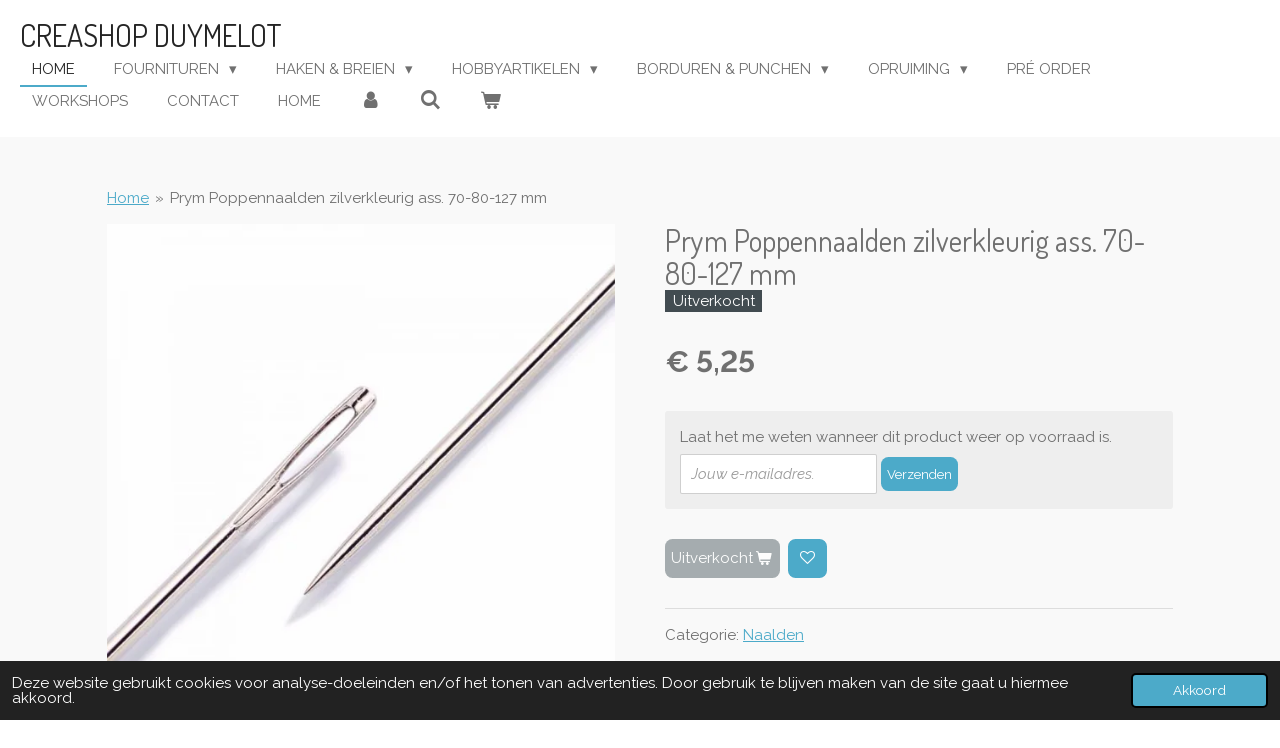

--- FILE ---
content_type: text/html; charset=UTF-8
request_url: https://www.creashop-duymelot.nl/product/1413753/prym-poppennaalden-zilverkleurig-ass-70-80-127-mm
body_size: 27932
content:
<!DOCTYPE html>
<html lang="nl">
    <head>
        <meta http-equiv="Content-Type" content="text/html; charset=utf-8">
        <meta name="viewport" content="width=device-width, initial-scale=1.0, maximum-scale=5.0">
        <meta http-equiv="X-UA-Compatible" content="IE=edge">
        <link rel="canonical" href="https://www.creashop-duymelot.nl/product/1413753/prym-poppennaalden-zilverkleurig-ass-70-80-127-mm">
        <link rel="sitemap" type="application/xml" href="https://www.creashop-duymelot.nl/sitemap.xml">
        <meta property="og:title" content="Prym Poppennaalden zilverkleurig ass. 70-80-127 mm | Creashop Duymelot">
        <meta property="og:url" content="https://www.creashop-duymelot.nl/product/1413753/prym-poppennaalden-zilverkleurig-ass-70-80-127-mm">
        <base href="https://www.creashop-duymelot.nl/">
        <meta name="description" property="og:description" content="Categorie: Naalden">
                <script nonce="37a948e58b5103edd7d16ae6e0412f97">
            
            window.JOUWWEB = window.JOUWWEB || {};
            window.JOUWWEB.application = window.JOUWWEB.application || {};
            window.JOUWWEB.application = {"backends":[{"domain":"jouwweb.nl","freeDomain":"jouwweb.site"},{"domain":"webador.com","freeDomain":"webadorsite.com"},{"domain":"webador.de","freeDomain":"webadorsite.com"},{"domain":"webador.fr","freeDomain":"webadorsite.com"},{"domain":"webador.es","freeDomain":"webadorsite.com"},{"domain":"webador.it","freeDomain":"webadorsite.com"},{"domain":"jouwweb.be","freeDomain":"jouwweb.site"},{"domain":"webador.ie","freeDomain":"webadorsite.com"},{"domain":"webador.co.uk","freeDomain":"webadorsite.com"},{"domain":"webador.at","freeDomain":"webadorsite.com"},{"domain":"webador.be","freeDomain":"webadorsite.com"},{"domain":"webador.ch","freeDomain":"webadorsite.com"},{"domain":"webador.ch","freeDomain":"webadorsite.com"},{"domain":"webador.mx","freeDomain":"webadorsite.com"},{"domain":"webador.com","freeDomain":"webadorsite.com"},{"domain":"webador.dk","freeDomain":"webadorsite.com"},{"domain":"webador.se","freeDomain":"webadorsite.com"},{"domain":"webador.no","freeDomain":"webadorsite.com"},{"domain":"webador.fi","freeDomain":"webadorsite.com"},{"domain":"webador.ca","freeDomain":"webadorsite.com"},{"domain":"webador.ca","freeDomain":"webadorsite.com"},{"domain":"webador.pl","freeDomain":"webadorsite.com"},{"domain":"webador.com.au","freeDomain":"webadorsite.com"},{"domain":"webador.nz","freeDomain":"webadorsite.com"}],"editorLocale":"nl-NL","editorTimezone":"Europe\/Amsterdam","editorLanguage":"nl","analytics4TrackingId":"G-E6PZPGE4QM","analyticsDimensions":[],"backendDomain":"www.jouwweb.nl","backendShortDomain":"jouwweb.nl","backendKey":"jouwweb-nl","freeWebsiteDomain":"jouwweb.site","noSsl":false,"build":{"reference":"4b57889"},"linkHostnames":["www.jouwweb.nl","www.webador.com","www.webador.de","www.webador.fr","www.webador.es","www.webador.it","www.jouwweb.be","www.webador.ie","www.webador.co.uk","www.webador.at","www.webador.be","www.webador.ch","fr.webador.ch","www.webador.mx","es.webador.com","www.webador.dk","www.webador.se","www.webador.no","www.webador.fi","www.webador.ca","fr.webador.ca","www.webador.pl","www.webador.com.au","www.webador.nz"],"assetsUrl":"https:\/\/assets.jwwb.nl","loginUrl":"https:\/\/www.jouwweb.nl\/inloggen","publishUrl":"https:\/\/www.jouwweb.nl\/v2\/website\/914971\/publish-proxy","adminUserOrIp":false,"pricing":{"plans":{"lite":{"amount":"700","currency":"EUR"},"pro":{"amount":"1200","currency":"EUR"},"business":{"amount":"2400","currency":"EUR"}},"yearlyDiscount":{"price":{"amount":"4800","currency":"EUR"},"ratio":0.17,"percent":"17%","discountPrice":{"amount":"4800","currency":"EUR"},"termPricePerMonth":{"amount":"2400","currency":"EUR"},"termPricePerYear":{"amount":"24000","currency":"EUR"}}},"hcUrl":{"add-product-variants":"https:\/\/help.jouwweb.nl\/hc\/nl\/articles\/28594307773201","basic-vs-advanced-shipping":"https:\/\/help.jouwweb.nl\/hc\/nl\/articles\/28594268794257","html-in-head":"https:\/\/help.jouwweb.nl\/hc\/nl\/articles\/28594336422545","link-domain-name":"https:\/\/help.jouwweb.nl\/hc\/nl\/articles\/28594325307409","optimize-for-mobile":"https:\/\/help.jouwweb.nl\/hc\/nl\/articles\/28594312927121","seo":"https:\/\/help.jouwweb.nl\/hc\/nl\/sections\/28507243966737","transfer-domain-name":"https:\/\/help.jouwweb.nl\/hc\/nl\/articles\/28594325232657","website-not-secure":"https:\/\/help.jouwweb.nl\/hc\/nl\/articles\/28594252935825"}};
            window.JOUWWEB.brand = {"type":"jouwweb","name":"JouwWeb","domain":"JouwWeb.nl","supportEmail":"support@jouwweb.nl"};
                    
                window.JOUWWEB = window.JOUWWEB || {};
                window.JOUWWEB.websiteRendering = {"locale":"nl-NL","timezone":"Europe\/Amsterdam","routes":{"api\/upload\/product-field":"\/_api\/upload\/product-field","checkout\/cart":"\/winkelwagen","payment":"\/bestelling-afronden\/:publicOrderId","payment\/forward":"\/bestelling-afronden\/:publicOrderId\/forward","public-order":"\/bestelling\/:publicOrderId","checkout\/authorize":"\/winkelwagen\/authorize\/:gateway","wishlist":"\/verlanglijst"}};
                                                    window.JOUWWEB.website = {"id":914971,"locale":"nl-NL","enabled":true,"title":"Creashop Duymelot","hasTitle":true,"roleOfLoggedInUser":null,"ownerLocale":"nl-NL","plan":"business","freeWebsiteDomain":"jouwweb.site","backendKey":"jouwweb-nl","currency":"EUR","defaultLocale":"nl-NL","url":"https:\/\/www.creashop-duymelot.nl\/","homepageSegmentId":3472855,"category":"webshop","isOffline":false,"isPublished":true,"locales":["nl-NL"],"allowed":{"ads":false,"credits":true,"externalLinks":true,"slideshow":true,"customDefaultSlideshow":true,"hostedAlbums":true,"moderators":true,"mailboxQuota":10,"statisticsVisitors":true,"statisticsDetailed":true,"statisticsMonths":-1,"favicon":true,"password":true,"freeDomains":0,"freeMailAccounts":2,"canUseLanguages":false,"fileUpload":true,"legacyFontSize":false,"webshop":true,"products":-1,"imageText":false,"search":true,"audioUpload":true,"videoUpload":5000,"allowDangerousForms":false,"allowHtmlCode":true,"mobileBar":true,"sidebar":true,"poll":false,"allowCustomForms":true,"allowBusinessListing":true,"allowCustomAnalytics":true,"allowAccountingLink":true,"digitalProducts":true,"sitemapElement":false},"mobileBar":{"enabled":true,"theme":"accent","email":{"active":true,"value":"creashop@home.nl"},"location":{"active":true,"value":"De Waag 41, 8102 CK Raalte, Nederland"},"phone":{"active":true,"value":"+31572360577"},"whatsapp":{"active":false},"social":{"active":false,"network":"facebook"}},"webshop":{"enabled":true,"currency":"EUR","taxEnabled":true,"taxInclusive":true,"vatDisclaimerVisible":false,"orderNotice":"<p>Indien u speciale wensen heeft kunt u deze doorgeven via het Opmerkingen-veld in de laatste stap.<\/p>","orderConfirmation":"<p>Hartelijk bedankt voor uw bestelling! U ontvangt zo spoedig mogelijk bericht van ons over de afhandeling van uw bestelling.<\/p>","freeShipping":true,"freeShippingAmount":"75.00","shippingDisclaimerVisible":false,"pickupAllowed":true,"couponAllowed":true,"detailsPageAvailable":true,"socialMediaVisible":true,"termsPage":null,"termsPageUrl":null,"extraTerms":null,"pricingVisible":true,"orderButtonVisible":true,"shippingAdvanced":true,"shippingAdvancedBackEnd":true,"soldOutVisible":true,"backInStockNotificationEnabled":true,"canAddProducts":true,"nextOrderNumber":1205,"allowedServicePoints":["postnl"],"sendcloudConfigured":true,"sendcloudFallbackPublicKey":"a3d50033a59b4a598f1d7ce7e72aafdf","taxExemptionAllowed":true,"invoiceComment":null,"emptyCartVisible":true,"minimumOrderPrice":null,"productNumbersEnabled":false,"wishlistEnabled":true,"hideTaxOnCart":false},"isTreatedAsWebshop":true};                            window.JOUWWEB.cart = {"products":[],"coupon":null,"shippingCountryCode":null,"shippingChoice":null,"breakdown":[]};                            window.JOUWWEB.scripts = ["website-rendering\/webshop"];                        window.parent.JOUWWEB.colorPalette = window.JOUWWEB.colorPalette;
        </script>
                <title>Prym Poppennaalden zilverkleurig ass. 70-80-127 mm | Creashop Duymelot</title>
                                            <link href="https://primary.jwwb.nl/public/n/k/n/temp-ocoqvsudvhriolqkhhzf/touch-icon-iphone.png?bust=1522964887" rel="apple-touch-icon" sizes="60x60">                                                <link href="https://primary.jwwb.nl/public/n/k/n/temp-ocoqvsudvhriolqkhhzf/touch-icon-ipad.png?bust=1522964887" rel="apple-touch-icon" sizes="76x76">                                                <link href="https://primary.jwwb.nl/public/n/k/n/temp-ocoqvsudvhriolqkhhzf/touch-icon-iphone-retina.png?bust=1522964887" rel="apple-touch-icon" sizes="120x120">                                                <link href="https://primary.jwwb.nl/public/n/k/n/temp-ocoqvsudvhriolqkhhzf/touch-icon-ipad-retina.png?bust=1522964887" rel="apple-touch-icon" sizes="152x152">                                                <link href="https://primary.jwwb.nl/public/n/k/n/temp-ocoqvsudvhriolqkhhzf/favicon.png?bust=1522964887" rel="shortcut icon">                                                <link href="https://primary.jwwb.nl/public/n/k/n/temp-ocoqvsudvhriolqkhhzf/favicon.png?bust=1522964887" rel="icon">                                        <meta property="og:image" content="https&#x3A;&#x2F;&#x2F;primary.jwwb.nl&#x2F;public&#x2F;n&#x2F;k&#x2F;n&#x2F;temp-ocoqvsudvhriolqkhhzf&#x2F;gxqsaa&#x2F;0000-133.jpg">
                                    <meta name="twitter:card" content="summary_large_image">
                        <meta property="twitter:image" content="https&#x3A;&#x2F;&#x2F;primary.jwwb.nl&#x2F;public&#x2F;n&#x2F;k&#x2F;n&#x2F;temp-ocoqvsudvhriolqkhhzf&#x2F;gxqsaa&#x2F;0000-133.jpg">
                                                    <!-- Facebook Pixel Code -->
<script>
!function(f,b,e,v,n,t,s)
{if(f.fbq)return;n=f.fbq=function(){n.callMethod?
n.callMethod.apply(n,arguments):n.queue.push(arguments)};
if(!f._fbq)f._fbq=n;n.push=n;n.loaded=!0;n.version='2.0';
n.queue=[];t=b.createElement(e);t.async=!0;
t.src=v;s=b.getElementsByTagName(e)[0];
s.parentNode.insertBefore(t,s)}(window, document,'script',
'https://connect.facebook.net/en_US/fbevents.js');
fbq('init', '717604395546040');
fbq('track', 'PageView');
</script><noscript><img height="1" width="1" style="display:none" src="https://www.facebook.com/tr?id=717604395546040&amp;ev=PageView&amp;noscript=1"></noscript>
<!-- End Facebook Pixel Code -->                            <script src="https://plausible.io/js/script.manual.js" nonce="37a948e58b5103edd7d16ae6e0412f97" data-turbo-track="reload" defer data-domain="shard21.jouwweb.nl"></script>
<link rel="stylesheet" type="text/css" href="https://gfonts.jwwb.nl/css?display=fallback&amp;family=Raleway%3A400%2C700%2C400italic%2C700italic%7CDosis%3A400%2C700%2C400italic%2C700italic" nonce="37a948e58b5103edd7d16ae6e0412f97" data-turbo-track="dynamic">
<script src="https://assets.jwwb.nl/assets/build/website-rendering/nl-NL.js?bust=af8dcdef13a1895089e9" nonce="37a948e58b5103edd7d16ae6e0412f97" data-turbo-track="reload" defer></script>
<script src="https://assets.jwwb.nl/assets/website-rendering/runtime.e155993011efc7175f1d.js?bust=9c9da86aa25b93d0d097" nonce="37a948e58b5103edd7d16ae6e0412f97" data-turbo-track="reload" defer></script>
<script src="https://assets.jwwb.nl/assets/website-rendering/812.881ee67943804724d5af.js?bust=78ab7ad7d6392c42d317" nonce="37a948e58b5103edd7d16ae6e0412f97" data-turbo-track="reload" defer></script>
<script src="https://assets.jwwb.nl/assets/website-rendering/main.1b6d8d1b0a1591358b94.js?bust=622d7a089b31aacec880" nonce="37a948e58b5103edd7d16ae6e0412f97" data-turbo-track="reload" defer></script>
<link rel="preload" href="https://assets.jwwb.nl/assets/website-rendering/styles.fe615cbe702fd3e65b4d.css?bust=585f72bc049874908885" as="style">
<link rel="preload" href="https://assets.jwwb.nl/assets/website-rendering/fonts/icons-website-rendering/font/website-rendering.woff2?bust=bd2797014f9452dadc8e" as="font" crossorigin>
<link rel="preconnect" href="https://gfonts.jwwb.nl">
<link rel="stylesheet" type="text/css" href="https://assets.jwwb.nl/assets/website-rendering/styles.fe615cbe702fd3e65b4d.css?bust=585f72bc049874908885" nonce="37a948e58b5103edd7d16ae6e0412f97" data-turbo-track="dynamic">
<link rel="preconnect" href="https://assets.jwwb.nl">
<link rel="stylesheet" type="text/css" href="https://primary.jwwb.nl/public/n/k/n/temp-ocoqvsudvhriolqkhhzf/style.css?bust=1769448177" nonce="37a948e58b5103edd7d16ae6e0412f97" data-turbo-track="dynamic">    </head>
    <body
        id="top"
        class="jw-is-no-slideshow jw-header-is-text jw-is-segment-product jw-is-frontend jw-is-no-sidebar jw-is-no-messagebar jw-is-no-touch-device jw-is-no-mobile"
                                    data-jouwweb-page="1413753"
                                                data-jouwweb-segment-id="1413753"
                                                data-jouwweb-segment-type="product"
                                                data-template-threshold="960"
                                                data-template-name="business-banner&#x7C;gadget"
                            itemscope
        itemtype="https://schema.org/Product"
    >
                                    <meta itemprop="url" content="https://www.creashop-duymelot.nl/product/1413753/prym-poppennaalden-zilverkleurig-ass-70-80-127-mm">
        <a href="#main-content" class="jw-skip-link">
            Ga direct naar de hoofdinhoud        </a>
        <div class="jw-background"></div>
        <div class="jw-body">
            <div class="jw-mobile-menu jw-mobile-is-text js-mobile-menu">
            <button
            type="button"
            class="jw-mobile-menu__button jw-mobile-toggle"
            aria-label="Open / sluit menu"
        >
            <span class="jw-icon-burger"></span>
        </button>
        <div class="jw-mobile-header jw-mobile-header--text">
        <a            class="jw-mobile-header-content"
                            href="/"
                        >
                                        <div class="jw-mobile-text">
                    Creashop Duymelot                </div>
                    </a>
    </div>

        <a
        href="/winkelwagen"
        class="jw-mobile-menu__button jw-mobile-header-cart"
        aria-label="Bekijk winkelwagen"
    >
        <span class="jw-icon-badge-wrapper">
            <span class="website-rendering-icon-basket" aria-hidden="true"></span>
            <span class="jw-icon-badge hidden" aria-hidden="true"></span>
        </span>
    </a>
    
    </div>
    <div class="jw-mobile-menu-search jw-mobile-menu-search--hidden">
        <form
            action="/zoeken"
            method="get"
            class="jw-mobile-menu-search__box"
        >
            <input
                type="text"
                name="q"
                value=""
                placeholder="Zoeken..."
                class="jw-mobile-menu-search__input"
                aria-label="Zoeken"
            >
            <button type="submit" class="jw-btn jw-btn--style-flat jw-mobile-menu-search__button" aria-label="Zoeken">
                <span class="website-rendering-icon-search" aria-hidden="true"></span>
            </button>
            <button type="button" class="jw-btn jw-btn--style-flat jw-mobile-menu-search__button js-cancel-search" aria-label="Zoekopdracht annuleren">
                <span class="website-rendering-icon-cancel" aria-hidden="true"></span>
            </button>
        </form>
    </div>
            <script nonce="37a948e58b5103edd7d16ae6e0412f97">
    JOUWWEB.templateConfig = {
        header: {
            mobileSelector: '.jw-mobile-menu',
            updatePusher: function (headerHeight, state) {
                $('.jw-menu-clone').css('top', headerHeight);
            },
        },
    };
</script>
<header class="header-wrap js-topbar-content-container">
    <div class="header">
        <div class="jw-header-logo">
        <div
    class="jw-header jw-header-title-container jw-header-text jw-header-text-toggle"
    data-stylable="true"
>
    <a        id="jw-header-title"
        class="jw-header-title"
                    href="/"
            >
        Creashop Duymelot    </a>
</div>
</div>
    </div>
    <nav class="menu jw-menu-copy">
        <ul
    id="jw-menu"
    class="jw-menu jw-menu-horizontal"
            >
            <li
    class="jw-menu-item jw-menu-is-active"
>
        <a        class="jw-menu-link js-active-menu-item"
        href="/"                                            data-page-link-id="3472855"
                            >
                <span class="">
            Home        </span>
            </a>
                </li>
            <li
    class="jw-menu-item jw-menu-has-submenu"
>
        <a        class="jw-menu-link"
        href="/fournituren"                                            data-page-link-id="4441355"
                            >
                <span class="">
            Fournituren        </span>
                    <span class="jw-arrow jw-arrow-toplevel"></span>
            </a>
                    <ul
            class="jw-submenu"
                    >
                            <li
    class="jw-menu-item"
>
        <a        class="jw-menu-link"
        href="/fournituren/gutermann-naaigaren"                                            data-page-link-id="5105575"
                            >
                <span class="">
            Gutermann Naaigaren        </span>
            </a>
                </li>
                            <li
    class="jw-menu-item"
>
        <a        class="jw-menu-link"
        href="/fournituren/dmc-mouline-117"                                            data-page-link-id="5105525"
                            >
                <span class="">
            DMC Mouline 117        </span>
            </a>
                </li>
                            <li
    class="jw-menu-item"
>
        <a        class="jw-menu-link"
        href="/fournituren/naalden"                                            data-page-link-id="5111118"
                            >
                <span class="">
            Naalden        </span>
            </a>
                </li>
                            <li
    class="jw-menu-item"
>
        <a        class="jw-menu-link"
        href="/fournituren/kledingherstel"                                            data-page-link-id="5111269"
                            >
                <span class="">
            Kledingherstel        </span>
            </a>
                </li>
                            <li
    class="jw-menu-item"
>
        <a        class="jw-menu-link"
        href="/fournituren/lint-kant-en-band"                                            data-page-link-id="7032291"
                            >
                <span class="">
            Lint, Kant en Band        </span>
            </a>
                </li>
                            <li
    class="jw-menu-item"
>
        <a        class="jw-menu-link"
        href="/fournituren/drukknopen"                                            data-page-link-id="5111275"
                            >
                <span class="">
            Drukknopen        </span>
            </a>
                </li>
                            <li
    class="jw-menu-item"
>
        <a        class="jw-menu-link"
        href="/fournituren/diversen-1"                                            data-page-link-id="5111277"
                            >
                <span class="">
            Diversen        </span>
            </a>
                </li>
                            <li
    class="jw-menu-item"
>
        <a        class="jw-menu-link"
        href="/fournituren/tassen-maken"                                            data-page-link-id="5111387"
                            >
                <span class="">
            Tassen maken        </span>
            </a>
                </li>
                    </ul>
        </li>
            <li
    class="jw-menu-item jw-menu-has-submenu"
>
        <a        class="jw-menu-link"
        href="/haken-breien"                                            data-page-link-id="3472919"
                            >
                <span class="">
            Haken &amp; Breien        </span>
                    <span class="jw-arrow jw-arrow-toplevel"></span>
            </a>
                    <ul
            class="jw-submenu"
                    >
                            <li
    class="jw-menu-item jw-menu-has-submenu"
>
        <a        class="jw-menu-link"
        href="/haken-breien/wol-en-garen"                                            data-page-link-id="3474358"
                            >
                <span class="">
            Wol en Garen        </span>
                    <span class="jw-arrow"></span>
            </a>
                    <ul
            class="jw-submenu"
                    >
                            <li
    class="jw-menu-item jw-menu-has-submenu"
>
        <a        class="jw-menu-link"
        href="/haken-breien/wol-en-garen/dmc"                                            data-page-link-id="3478944"
                            >
                <span class="">
            DMC        </span>
                    <span class="jw-arrow"></span>
            </a>
                    <ul
            class="jw-submenu"
                    >
                            <li
    class="jw-menu-item"
>
        <a        class="jw-menu-link"
        href="/haken-breien/wol-en-garen/dmc/confetti"                                            data-page-link-id="12914684"
                            >
                <span class="">
            Confetti        </span>
            </a>
                </li>
                            <li
    class="jw-menu-item"
>
        <a        class="jw-menu-link"
        href="/haken-breien/wol-en-garen/dmc/knitty-pop"                                            data-page-link-id="6969858"
                            >
                <span class="">
            Knitty Pop        </span>
            </a>
                </li>
                            <li
    class="jw-menu-item"
>
        <a        class="jw-menu-link"
        href="/haken-breien/wol-en-garen/dmc/nova-vita-4"                                            data-page-link-id="7569566"
                            >
                <span class="">
            Nova Vita 4        </span>
            </a>
                </li>
                    </ul>
        </li>
                            <li
    class="jw-menu-item jw-menu-has-submenu"
>
        <a        class="jw-menu-link"
        href="/haken-breien/wol-en-garen/durable"                                            data-page-link-id="5004506"
                            >
                <span class="">
            Durable        </span>
                    <span class="jw-arrow"></span>
            </a>
                    <ul
            class="jw-submenu"
                    >
                            <li
    class="jw-menu-item"
>
        <a        class="jw-menu-link"
        href="/haken-breien/wol-en-garen/durable/durable-coral-mini"                                            data-page-link-id="5004737"
                            >
                <span class="">
            Durable Coral Mini        </span>
            </a>
                </li>
                            <li
    class="jw-menu-item"
>
        <a        class="jw-menu-link"
        href="/haken-breien/wol-en-garen/durable/durable-cosy-extra-fine"                                            data-page-link-id="8319139"
                            >
                <span class="">
            Durable Cosy Extra Fine        </span>
            </a>
                </li>
                            <li
    class="jw-menu-item"
>
        <a        class="jw-menu-link"
        href="/haken-breien/wol-en-garen/durable/durable-cosy-fine"                                            data-page-link-id="5004532"
                            >
                <span class="">
            Durable Cosy Fine        </span>
            </a>
                </li>
                            <li
    class="jw-menu-item"
>
        <a        class="jw-menu-link"
        href="/haken-breien/wol-en-garen/durable/durable-cosy"                                            data-page-link-id="5004733"
                            >
                <span class="">
            Durable Cosy        </span>
            </a>
                </li>
                            <li
    class="jw-menu-item"
>
        <a        class="jw-menu-link"
        href="/haken-breien/wol-en-garen/durable/durable-furry"                                            data-page-link-id="5004745"
                            >
                <span class="">
            Durable Furry        </span>
            </a>
                </li>
                            <li
    class="jw-menu-item"
>
        <a        class="jw-menu-link"
        href="/haken-breien/wol-en-garen/durable/durable-glam"                                            data-page-link-id="8336432"
                            >
                <span class="">
            Durable Glam        </span>
            </a>
                </li>
                            <li
    class="jw-menu-item"
>
        <a        class="jw-menu-link"
        href="/haken-breien/wol-en-garen/durable/durable-macrame"                                            data-page-link-id="8336435"
                            >
                <span class="">
            Durable Macramé        </span>
            </a>
                </li>
                            <li
    class="jw-menu-item"
>
        <a        class="jw-menu-link"
        href="/haken-breien/wol-en-garen/durable/durable-rope"                                            data-page-link-id="8336438"
                            >
                <span class="">
            Durable Rope        </span>
            </a>
                </li>
                            <li
    class="jw-menu-item"
>
        <a        class="jw-menu-link"
        href="/haken-breien/wol-en-garen/durable/durable-katoen"                                            data-page-link-id="8336449"
                            >
                <span class="">
            Durable Katoen        </span>
            </a>
                </li>
                            <li
    class="jw-menu-item"
>
        <a        class="jw-menu-link"
        href="/haken-breien/wol-en-garen/durable/durable-velvet"                                            data-page-link-id="28208775"
                            >
                <span class="">
            Durable Velvet        </span>
            </a>
                </li>
                            <li
    class="jw-menu-item"
>
        <a        class="jw-menu-link"
        href="/haken-breien/wol-en-garen/durable/durable-colour-cake"                                            data-page-link-id="8336454"
                            >
                <span class="">
            Durable Colour Cake        </span>
            </a>
                </li>
                    </ul>
        </li>
                            <li
    class="jw-menu-item jw-menu-has-submenu"
>
        <a        class="jw-menu-link"
        href="/haken-breien/wol-en-garen/huisje-van-katoen-1"                                            data-page-link-id="13809109"
                            >
                <span class="">
            Huisje van Katoen        </span>
                    <span class="jw-arrow"></span>
            </a>
                    <ul
            class="jw-submenu"
                    >
                            <li
    class="jw-menu-item"
>
        <a        class="jw-menu-link"
        href="/haken-breien/wol-en-garen/huisje-van-katoen-1/barbante-m100"                                            data-page-link-id="13809370"
                            >
                <span class="">
            Barbante M100        </span>
            </a>
                </li>
                            <li
    class="jw-menu-item"
>
        <a        class="jw-menu-link"
        href="/haken-breien/wol-en-garen/huisje-van-katoen-1/barbante-m300"                                            data-page-link-id="13809447"
                            >
                <span class="">
            Barbante M300        </span>
            </a>
                </li>
                            <li
    class="jw-menu-item"
>
        <a        class="jw-menu-link"
        href="/haken-breien/wol-en-garen/huisje-van-katoen-1/barbante-xl"                                            data-page-link-id="13809452"
                            >
                <span class="">
            Barbante XL        </span>
            </a>
                </li>
                    </ul>
        </li>
                            <li
    class="jw-menu-item jw-menu-has-submenu"
>
        <a        class="jw-menu-link"
        href="/haken-breien/wol-en-garen/lammy-yarns"                                            data-page-link-id="4317773"
                            >
                <span class="">
            Lammy Yarns        </span>
                    <span class="jw-arrow"></span>
            </a>
                    <ul
            class="jw-submenu"
                    >
                            <li
    class="jw-menu-item"
>
        <a        class="jw-menu-link"
        href="/haken-breien/wol-en-garen/lammy-yarns/angela"                                            data-page-link-id="6212350"
                            >
                <span class="">
            Angela        </span>
            </a>
                </li>
                            <li
    class="jw-menu-item"
>
        <a        class="jw-menu-link"
        href="/haken-breien/wol-en-garen/lammy-yarns/canada"                                            data-page-link-id="6986921"
                            >
                <span class="">
            Canada        </span>
            </a>
                </li>
                            <li
    class="jw-menu-item"
>
        <a        class="jw-menu-link"
        href="/haken-breien/wol-en-garen/lammy-yarns/chenille-4"                                            data-page-link-id="20690062"
                            >
                <span class="">
            Chenille 4        </span>
            </a>
                </li>
                            <li
    class="jw-menu-item"
>
        <a        class="jw-menu-link"
        href="/haken-breien/wol-en-garen/lammy-yarns/chenille-6"                                            data-page-link-id="20868166"
                            >
                <span class="">
            Chenille 6        </span>
            </a>
                </li>
                            <li
    class="jw-menu-item"
>
        <a        class="jw-menu-link"
        href="/haken-breien/wol-en-garen/lammy-yarns/country-wool"                                            data-page-link-id="20868177"
                            >
                <span class="">
            Country Wool        </span>
            </a>
                </li>
                            <li
    class="jw-menu-item"
>
        <a        class="jw-menu-link"
        href="/haken-breien/wol-en-garen/lammy-yarns/hawai-3"                                            data-page-link-id="6968081"
                            >
                <span class="">
            Hawaï 3        </span>
            </a>
                </li>
                            <li
    class="jw-menu-item"
>
        <a        class="jw-menu-link"
        href="/haken-breien/wol-en-garen/lammy-yarns/highland"                                            data-page-link-id="12915268"
                            >
                <span class="">
            Highland        </span>
            </a>
                </li>
                            <li
    class="jw-menu-item"
>
        <a        class="jw-menu-link"
        href="/haken-breien/wol-en-garen/lammy-yarns/lurex"                                            data-page-link-id="6630418"
                            >
                <span class="">
            Lurex        </span>
            </a>
                </li>
                            <li
    class="jw-menu-item"
>
        <a        class="jw-menu-link"
        href="/haken-breien/wol-en-garen/lammy-yarns/panda"                                            data-page-link-id="6987345"
                            >
                <span class="">
            Panda        </span>
            </a>
                </li>
                            <li
    class="jw-menu-item"
>
        <a        class="jw-menu-link"
        href="/haken-breien/wol-en-garen/lammy-yarns/rainbow"                                            data-page-link-id="8184585"
                            >
                <span class="">
            Rainbow        </span>
            </a>
                </li>
                            <li
    class="jw-menu-item"
>
        <a        class="jw-menu-link"
        href="/haken-breien/wol-en-garen/lammy-yarns/rio-3-uni"                                            data-page-link-id="5131931"
                            >
                <span class="">
            Rio 3 Uni        </span>
            </a>
                </li>
                            <li
    class="jw-menu-item"
>
        <a        class="jw-menu-link"
        href="/haken-breien/wol-en-garen/lammy-yarns/rio-multi-color"                                            data-page-link-id="20868197"
                            >
                <span class="">
            Rio Multi Color        </span>
            </a>
                </li>
                            <li
    class="jw-menu-item"
>
        <a        class="jw-menu-link"
        href="/haken-breien/wol-en-garen/lammy-yarns/rio-4"                                            data-page-link-id="20868205"
                            >
                <span class="">
            Rio 4        </span>
            </a>
                </li>
                            <li
    class="jw-menu-item"
>
        <a        class="jw-menu-link"
        href="/haken-breien/wol-en-garen/lammy-yarns/rio-fine"                                            data-page-link-id="9686737"
                            >
                <span class="">
            Rio Fine        </span>
            </a>
                </li>
                            <li
    class="jw-menu-item"
>
        <a        class="jw-menu-link"
        href="/haken-breien/wol-en-garen/lammy-yarns/running-100-gram"                                            data-page-link-id="6967972"
                            >
                <span class="">
            Running 100 gram        </span>
            </a>
                </li>
                            <li
    class="jw-menu-item"
>
        <a        class="jw-menu-link"
        href="/haken-breien/wol-en-garen/lammy-yarns/soft-sensation"                                            data-page-link-id="8393222"
                            >
                <span class="">
            Soft Sensation        </span>
            </a>
                </li>
                            <li
    class="jw-menu-item"
>
        <a        class="jw-menu-link"
        href="/haken-breien/wol-en-garen/lammy-yarns/vogue"                                            data-page-link-id="20877652"
                            >
                <span class="">
            Vogue        </span>
            </a>
                </li>
                    </ul>
        </li>
                            <li
    class="jw-menu-item jw-menu-has-submenu"
>
        <a        class="jw-menu-link"
        href="/haken-breien/wol-en-garen/lang-yarns-1"                                            data-page-link-id="3475182"
                            >
                <span class="">
            Lang Yarns        </span>
                    <span class="jw-arrow"></span>
            </a>
                    <ul
            class="jw-submenu"
                    >
                            <li
    class="jw-menu-item"
>
        <a        class="jw-menu-link"
        href="/haken-breien/wol-en-garen/lang-yarns-1/atlantis"                                            data-page-link-id="10031247"
                            >
                <span class="">
            Atlantis        </span>
            </a>
                </li>
                            <li
    class="jw-menu-item"
>
        <a        class="jw-menu-link"
        href="/haken-breien/wol-en-garen/lang-yarns-1/aura"                                            data-page-link-id="8967535"
                            >
                <span class="">
            Aura        </span>
            </a>
                </li>
                            <li
    class="jw-menu-item"
>
        <a        class="jw-menu-link"
        href="/haken-breien/wol-en-garen/lang-yarns-1/canapa"                                            data-page-link-id="7115337"
                            >
                <span class="">
            Canapa        </span>
            </a>
                </li>
                            <li
    class="jw-menu-item"
>
        <a        class="jw-menu-link"
        href="/haken-breien/wol-en-garen/lang-yarns-1/carina"                                            data-page-link-id="6213244"
                            >
                <span class="">
            Carina        </span>
            </a>
                </li>
                            <li
    class="jw-menu-item"
>
        <a        class="jw-menu-link"
        href="/haken-breien/wol-en-garen/lang-yarns-1/cashsoft-baby"                                            data-page-link-id="4301507"
                            >
                <span class="">
            Cashsoft Baby        </span>
            </a>
                </li>
                            <li
    class="jw-menu-item"
>
        <a        class="jw-menu-link"
        href="/haken-breien/wol-en-garen/lang-yarns-1/celeste"                                            data-page-link-id="18251723"
                            >
                <span class="">
            Celeste        </span>
            </a>
                </li>
                            <li
    class="jw-menu-item"
>
        <a        class="jw-menu-link"
        href="/haken-breien/wol-en-garen/lang-yarns-1/crealino"                                            data-page-link-id="8967656"
                            >
                <span class="">
            Crealino        </span>
            </a>
                </li>
                            <li
    class="jw-menu-item"
>
        <a        class="jw-menu-link"
        href="/haken-breien/wol-en-garen/lang-yarns-1/cloud-orion"                                            data-page-link-id="15139733"
                            >
                <span class="">
            Cloud/Orion        </span>
            </a>
                </li>
                            <li
    class="jw-menu-item"
>
        <a        class="jw-menu-link"
        href="/haken-breien/wol-en-garen/lang-yarns-1/jawoll"                                            data-page-link-id="5118688"
                            >
                <span class="">
            Jawoll        </span>
            </a>
                </li>
                            <li
    class="jw-menu-item"
>
        <a        class="jw-menu-link"
        href="/haken-breien/wol-en-garen/lang-yarns-1/karma"                                            data-page-link-id="8967954"
                            >
                <span class="">
            Karma        </span>
            </a>
                </li>
                            <li
    class="jw-menu-item"
>
        <a        class="jw-menu-link"
        href="/haken-breien/wol-en-garen/lang-yarns-1/kimberly"                                            data-page-link-id="6912459"
                            >
                <span class="">
            Kimberly        </span>
            </a>
                </li>
                            <li
    class="jw-menu-item"
>
        <a        class="jw-menu-link"
        href="/haken-breien/wol-en-garen/lang-yarns-1/kylie"                                            data-page-link-id="5007160"
                            >
                <span class="">
            Kylie        </span>
            </a>
                </li>
                            <li
    class="jw-menu-item"
>
        <a        class="jw-menu-link"
        href="/haken-breien/wol-en-garen/lang-yarns-1/leo"                                            data-page-link-id="7938302"
                            >
                <span class="">
            Leo        </span>
            </a>
                </li>
                            <li
    class="jw-menu-item"
>
        <a        class="jw-menu-link"
        href="/haken-breien/wol-en-garen/lang-yarns-1/linello"                                            data-page-link-id="6912468"
                            >
                <span class="">
            Linello        </span>
            </a>
                </li>
                            <li
    class="jw-menu-item"
>
        <a        class="jw-menu-link"
        href="/haken-breien/wol-en-garen/lang-yarns-1/london"                                            data-page-link-id="6212648"
                            >
                <span class="">
            London        </span>
            </a>
                </li>
                            <li
    class="jw-menu-item"
>
        <a        class="jw-menu-link"
        href="/haken-breien/wol-en-garen/lang-yarns-1/lotus"                                            data-page-link-id="18231652"
                            >
                <span class="">
            Lotus        </span>
            </a>
                </li>
                            <li
    class="jw-menu-item"
>
        <a        class="jw-menu-link"
        href="/haken-breien/wol-en-garen/lang-yarns-1/lusso"                                            data-page-link-id="4300939"
                            >
                <span class="">
            Lusso        </span>
            </a>
                </li>
                            <li
    class="jw-menu-item"
>
        <a        class="jw-menu-link"
        href="/haken-breien/wol-en-garen/lang-yarns-1/merino-120"                                            data-page-link-id="3475187"
                            >
                <span class="">
            Merino 120        </span>
            </a>
                </li>
                            <li
    class="jw-menu-item"
>
        <a        class="jw-menu-link"
        href="/haken-breien/wol-en-garen/lang-yarns-1/mille-colori-baby"                                            data-page-link-id="3475760"
                            >
                <span class="">
            Mille Colori Baby        </span>
            </a>
                </li>
                            <li
    class="jw-menu-item"
>
        <a        class="jw-menu-link"
        href="/haken-breien/wol-en-garen/lang-yarns-1/mohair-luxe"                                            data-page-link-id="4301015"
                            >
                <span class="">
            Mohair Luxe        </span>
            </a>
                </li>
                            <li
    class="jw-menu-item"
>
        <a        class="jw-menu-link"
        href="/haken-breien/wol-en-garen/lang-yarns-1/paradise"                                            data-page-link-id="18251731"
                            >
                <span class="">
            Paradise        </span>
            </a>
                </li>
                            <li
    class="jw-menu-item"
>
        <a        class="jw-menu-link"
        href="/haken-breien/wol-en-garen/lang-yarns-1/passione"                                            data-page-link-id="3475761"
                            >
                <span class="">
            Passione        </span>
            </a>
                </li>
                            <li
    class="jw-menu-item"
>
        <a        class="jw-menu-link"
        href="/haken-breien/wol-en-garen/lang-yarns-1/poseidon"                                            data-page-link-id="18229212"
                            >
                <span class="">
            Poseidon        </span>
            </a>
                </li>
                            <li
    class="jw-menu-item"
>
        <a        class="jw-menu-link"
        href="/haken-breien/wol-en-garen/lang-yarns-1/reina"                                            data-page-link-id="10090106"
                            >
                <span class="">
            Reina        </span>
            </a>
                </li>
                            <li
    class="jw-menu-item"
>
        <a        class="jw-menu-link"
        href="/haken-breien/wol-en-garen/lang-yarns-1/secret-garden"                                            data-page-link-id="18497611"
                            >
                <span class="">
            Secret Garden        </span>
            </a>
                </li>
                            <li
    class="jw-menu-item"
>
        <a        class="jw-menu-link"
        href="/haken-breien/wol-en-garen/lang-yarns-1/snowflake"                                            data-page-link-id="7938413"
                            >
                <span class="">
            Snowflake        </span>
            </a>
                </li>
                            <li
    class="jw-menu-item"
>
        <a        class="jw-menu-link"
        href="/haken-breien/wol-en-garen/lang-yarns-1/soft-cotton"                                            data-page-link-id="4291477"
                            >
                <span class="">
            Soft Cotton        </span>
            </a>
                </li>
                            <li
    class="jw-menu-item"
>
        <a        class="jw-menu-link"
        href="/haken-breien/wol-en-garen/lang-yarns-1/super-soxx-4-draads"                                            data-page-link-id="8586106"
                            >
                <span class="">
            Super Soxx 4 draads        </span>
            </a>
                </li>
                            <li
    class="jw-menu-item"
>
        <a        class="jw-menu-link"
        href="/haken-breien/wol-en-garen/lang-yarns-1/super-soxx-6-draads"                                            data-page-link-id="6213163"
                            >
                <span class="">
            Super Soxx 6 draads        </span>
            </a>
                </li>
                            <li
    class="jw-menu-item"
>
        <a        class="jw-menu-link"
        href="/haken-breien/wol-en-garen/lang-yarns-1/vaya"                                            data-page-link-id="18497677"
                            >
                <span class="">
            Vaya        </span>
            </a>
                </li>
                            <li
    class="jw-menu-item"
>
        <a        class="jw-menu-link"
        href="/haken-breien/wol-en-garen/lang-yarns-1/velluto"                                            data-page-link-id="4301256"
                            >
                <span class="">
            Velluto        </span>
            </a>
                </li>
                            <li
    class="jw-menu-item"
>
        <a        class="jw-menu-link"
        href="/haken-breien/wol-en-garen/lang-yarns-1/wooladdicts-artsy"                                            data-page-link-id="18497588"
                            >
                <span class="">
            Wooladdicts Artsy        </span>
            </a>
                </li>
                            <li
    class="jw-menu-item"
>
        <a        class="jw-menu-link"
        href="/haken-breien/wol-en-garen/lang-yarns-1/wooladdicts-bliss"                                            data-page-link-id="18497548"
                            >
                <span class="">
            Wooladdicts Bliss        </span>
            </a>
                </li>
                            <li
    class="jw-menu-item"
>
        <a        class="jw-menu-link"
        href="/haken-breien/wol-en-garen/lang-yarns-1/wooladdicts-footprints"                                            data-page-link-id="12505037"
                            >
                <span class="">
            Wooladdicts Footprints        </span>
            </a>
                </li>
                            <li
    class="jw-menu-item"
>
        <a        class="jw-menu-link"
        href="/haken-breien/wol-en-garen/lang-yarns-1/zen"                                            data-page-link-id="10090125"
                            >
                <span class="">
            Zen        </span>
            </a>
                </li>
                    </ul>
        </li>
                            <li
    class="jw-menu-item jw-menu-has-submenu"
>
        <a        class="jw-menu-link"
        href="/haken-breien/wol-en-garen/wooladdicts"                                            data-page-link-id="4294380"
                            >
                <span class="">
            Wooladdicts        </span>
                    <span class="jw-arrow"></span>
            </a>
                    <ul
            class="jw-submenu"
                    >
                            <li
    class="jw-menu-item"
>
        <a        class="jw-menu-link"
        href="/haken-breien/wol-en-garen/wooladdicts/honor"                                            data-page-link-id="7937894"
                            >
                <span class="">
            Honor        </span>
            </a>
                </li>
                            <li
    class="jw-menu-item"
>
        <a        class="jw-menu-link"
        href="/haken-breien/wol-en-garen/wooladdicts/happiness"                                            data-page-link-id="4294539"
                            >
                <span class="">
            Happiness        </span>
            </a>
                </li>
                            <li
    class="jw-menu-item"
>
        <a        class="jw-menu-link"
        href="/haken-breien/wol-en-garen/wooladdicts/faith"                                            data-page-link-id="4549154"
                            >
                <span class="">
            Faith        </span>
            </a>
                </li>
                            <li
    class="jw-menu-item"
>
        <a        class="jw-menu-link"
        href="/haken-breien/wol-en-garen/wooladdicts/trust"                                            data-page-link-id="4549236"
                            >
                <span class="">
            Trust        </span>
            </a>
                </li>
                            <li
    class="jw-menu-item"
>
        <a        class="jw-menu-link"
        href="/haken-breien/wol-en-garen/wooladdicts/hope"                                            data-page-link-id="8394620"
                            >
                <span class="">
            Hope        </span>
            </a>
                </li>
                            <li
    class="jw-menu-item"
>
        <a        class="jw-menu-link"
        href="/haken-breien/wol-en-garen/wooladdicts/boeken-wooladdicts"                                            data-page-link-id="4294798"
                            >
                <span class="">
            Boeken Wooladdicts        </span>
            </a>
                </li>
                    </ul>
        </li>
                            <li
    class="jw-menu-item jw-menu-has-submenu"
>
        <a        class="jw-menu-link"
        href="/haken-breien/wol-en-garen/scheepjeswol"                                            data-page-link-id="3476494"
                            >
                <span class="">
            Scheepjeswol        </span>
                    <span class="jw-arrow"></span>
            </a>
                    <ul
            class="jw-submenu"
                    >
                            <li
    class="jw-menu-item"
>
        <a        class="jw-menu-link"
        href="/haken-breien/wol-en-garen/scheepjeswol/alpaca-rhythm"                                            data-page-link-id="7072212"
                            >
                <span class="">
            Alpaca Rhythm        </span>
            </a>
                </li>
                            <li
    class="jw-menu-item"
>
        <a        class="jw-menu-link"
        href="/haken-breien/wol-en-garen/scheepjeswol/colour-crafter"                                            data-page-link-id="3476492"
                            >
                <span class="">
            Colour Crafter        </span>
            </a>
                </li>
                            <li
    class="jw-menu-item jw-menu-has-submenu"
>
        <a        class="jw-menu-link"
        href="/haken-breien/wol-en-garen/scheepjeswol/catona"                                            data-page-link-id="3480127"
                            >
                <span class="">
            Catona        </span>
                    <span class="jw-arrow"></span>
            </a>
                    <ul
            class="jw-submenu"
                    >
                            <li
    class="jw-menu-item"
>
        <a        class="jw-menu-link"
        href="/haken-breien/wol-en-garen/scheepjeswol/catona/catona-25-gram-1"                                            data-page-link-id="6679905"
                            >
                <span class="">
            Catona 25 gram        </span>
            </a>
                </li>
                            <li
    class="jw-menu-item"
>
        <a        class="jw-menu-link"
        href="/haken-breien/wol-en-garen/scheepjeswol/catona/catona-50-gram"                                            data-page-link-id="6679953"
                            >
                <span class="">
            Catona 50 gram        </span>
            </a>
                </li>
                            <li
    class="jw-menu-item"
>
        <a        class="jw-menu-link"
        href="/haken-breien/wol-en-garen/scheepjeswol/catona/catona-denim"                                            data-page-link-id="7072402"
                            >
                <span class="">
            Catona Denim        </span>
            </a>
                </li>
                    </ul>
        </li>
                            <li
    class="jw-menu-item"
>
        <a        class="jw-menu-link"
        href="/haken-breien/wol-en-garen/scheepjeswol/chunky-monkey"                                            data-page-link-id="5131433"
                            >
                <span class="">
            Chunky Monkey        </span>
            </a>
                </li>
                            <li
    class="jw-menu-item"
>
        <a        class="jw-menu-link"
        href="/haken-breien/wol-en-garen/scheepjeswol/cotton-8"                                            data-page-link-id="7090029"
                            >
                <span class="">
            Cotton 8        </span>
            </a>
                </li>
                            <li
    class="jw-menu-item"
>
        <a        class="jw-menu-link"
        href="/haken-breien/wol-en-garen/scheepjeswol/merino-soft-en-softbrush"                                            data-page-link-id="7072952"
                            >
                <span class="">
            Merino soft en softbrush        </span>
            </a>
                </li>
                            <li
    class="jw-menu-item"
>
        <a        class="jw-menu-link"
        href="/haken-breien/wol-en-garen/scheepjeswol/maxi-sweet-treat"                                            data-page-link-id="4318241"
                            >
                <span class="">
            Maxi Sweet Treat        </span>
            </a>
                </li>
                            <li
    class="jw-menu-item"
>
        <a        class="jw-menu-link"
        href="/haken-breien/wol-en-garen/scheepjeswol/softfun-1"                                            data-page-link-id="5748722"
                            >
                <span class="">
            Softfun         </span>
            </a>
                </li>
                            <li
    class="jw-menu-item"
>
        <a        class="jw-menu-link"
        href="/haken-breien/wol-en-garen/scheepjeswol/softy"                                            data-page-link-id="5132225"
                            >
                <span class="">
            Softy        </span>
            </a>
                </li>
                            <li
    class="jw-menu-item"
>
        <a        class="jw-menu-link"
        href="/haken-breien/wol-en-garen/scheepjeswol/stardust"                                            data-page-link-id="4318309"
                            >
                <span class="">
            Stardust        </span>
            </a>
                </li>
                            <li
    class="jw-menu-item"
>
        <a        class="jw-menu-link"
        href="/haken-breien/wol-en-garen/scheepjeswol/stone-washed"                                            data-page-link-id="4318132"
                            >
                <span class="">
            Stone Washed        </span>
            </a>
                </li>
                            <li
    class="jw-menu-item"
>
        <a        class="jw-menu-link"
        href="/haken-breien/wol-en-garen/scheepjeswol/stone-washed-xl"                                            data-page-link-id="4318181"
                            >
                <span class="">
            Stone Washed XL        </span>
            </a>
                </li>
                            <li
    class="jw-menu-item"
>
        <a        class="jw-menu-link"
        href="/haken-breien/wol-en-garen/scheepjeswol/sweetheart-soft-en-soft-brush"                                            data-page-link-id="5131570"
                            >
                <span class="">
            Sweetheart Soft en Soft Brush        </span>
            </a>
                </li>
                            <li
    class="jw-menu-item"
>
        <a        class="jw-menu-link"
        href="/haken-breien/wol-en-garen/scheepjeswol/twinkle"                                            data-page-link-id="7073280"
                            >
                <span class="">
            Twinkle        </span>
            </a>
                </li>
                            <li
    class="jw-menu-item"
>
        <a        class="jw-menu-link"
        href="/haken-breien/wol-en-garen/scheepjeswol/whirl"                                            data-page-link-id="3486798"
                            >
                <span class="">
            Whirl        </span>
            </a>
                </li>
                    </ul>
        </li>
                            <li
    class="jw-menu-item jw-menu-has-submenu"
>
        <a        class="jw-menu-link"
        href="/haken-breien/wol-en-garen/phildar"                                            data-page-link-id="3478951"
                            >
                <span class="">
            Phildar        </span>
                    <span class="jw-arrow"></span>
            </a>
                    <ul
            class="jw-submenu"
                    >
                            <li
    class="jw-menu-item"
>
        <a        class="jw-menu-link"
        href="/haken-breien/wol-en-garen/phildar/phil-cage"                                            data-page-link-id="4301637"
                            >
                <span class="">
            Phil Cage        </span>
            </a>
                </li>
                            <li
    class="jw-menu-item"
>
        <a        class="jw-menu-link"
        href="/haken-breien/wol-en-garen/phildar/phil-caresse-tweed"                                            data-page-link-id="8122116"
                            >
                <span class="">
            Phil Caresse Tweed        </span>
            </a>
                </li>
                            <li
    class="jw-menu-item"
>
        <a        class="jw-menu-link"
        href="/haken-breien/wol-en-garen/phildar/phil-chouchou"                                            data-page-link-id="8122113"
                            >
                <span class="">
            Phil Chouchou        </span>
            </a>
                </li>
                            <li
    class="jw-menu-item"
>
        <a        class="jw-menu-link"
        href="/haken-breien/wol-en-garen/phildar/phil-douce"                                            data-page-link-id="9223766"
                            >
                <span class="">
            Phil Douce        </span>
            </a>
                </li>
                            <li
    class="jw-menu-item"
>
        <a        class="jw-menu-link"
        href="/haken-breien/wol-en-garen/phildar/phil-irlandais"                                            data-page-link-id="9224200"
                            >
                <span class="">
            Phil Irlandais        </span>
            </a>
                </li>
                            <li
    class="jw-menu-item"
>
        <a        class="jw-menu-link"
        href="/haken-breien/wol-en-garen/phildar/phil-lambswool"                                            data-page-link-id="4301863"
                            >
                <span class="">
            Phil Lambswool        </span>
            </a>
                </li>
                            <li
    class="jw-menu-item"
>
        <a        class="jw-menu-link"
        href="/haken-breien/wol-en-garen/phildar/phil-light"                                            data-page-link-id="9224093"
                            >
                <span class="">
            Phil Light        </span>
            </a>
                </li>
                            <li
    class="jw-menu-item"
>
        <a        class="jw-menu-link"
        href="/haken-breien/wol-en-garen/phildar/phil-romance"                                            data-page-link-id="9223569"
                            >
                <span class="">
            Phil Romance        </span>
            </a>
                </li>
                            <li
    class="jw-menu-item"
>
        <a        class="jw-menu-link"
        href="/haken-breien/wol-en-garen/phildar/phil-tutti-frutti"                                            data-page-link-id="9223964"
                            >
                <span class="">
            Phil Tutti Frutti        </span>
            </a>
                </li>
                    </ul>
        </li>
                            <li
    class="jw-menu-item"
>
        <a        class="jw-menu-link"
        href="/haken-breien/wol-en-garen/smc-schachenmayr"                                            data-page-link-id="6729759"
                            >
                <span class="">
            SMC Schachenmayr        </span>
            </a>
                </li>
                            <li
    class="jw-menu-item jw-menu-has-submenu"
>
        <a        class="jw-menu-link"
        href="/haken-breien/wol-en-garen/sokkenwol"                                            data-page-link-id="6928600"
                            >
                <span class="">
            Sokkenwol        </span>
                    <span class="jw-arrow"></span>
            </a>
                    <ul
            class="jw-submenu"
                    >
                            <li
    class="jw-menu-item"
>
        <a        class="jw-menu-link"
        href="/haken-breien/wol-en-garen/sokkenwol/sokkenwol-botter-bergen"                                            data-page-link-id="6942869"
                            >
                <span class="">
            Sokkenwol Botter Bergen        </span>
            </a>
                </li>
                            <li
    class="jw-menu-item"
>
        <a        class="jw-menu-link"
        href="/haken-breien/wol-en-garen/sokkenwol/sokkenwol-botter-oslo"                                            data-page-link-id="6942918"
                            >
                <span class="">
            Sokkenwol Botter Oslo        </span>
            </a>
                </li>
                            <li
    class="jw-menu-item"
>
        <a        class="jw-menu-link"
        href="/haken-breien/wol-en-garen/sokkenwol/effen-sokkenwol"                                            data-page-link-id="7006880"
                            >
                <span class="">
            Effen sokkenwol        </span>
            </a>
                </li>
                            <li
    class="jw-menu-item jw-menu-has-submenu"
>
        <a        class="jw-menu-link"
        href="/haken-breien/wol-en-garen/sokkenwol/sokkenwol-met-kleurverloop"                                            data-page-link-id="6950169"
                            >
                <span class="">
            Sokkenwol met Kleurverloop        </span>
                    <span class="jw-arrow"></span>
            </a>
                    <ul
            class="jw-submenu"
                    >
                            <li
    class="jw-menu-item"
>
        <a        class="jw-menu-link"
        href="/haken-breien/wol-en-garen/sokkenwol/sokkenwol-met-kleurverloop/online-supersocke-355-rio-color"                                            data-page-link-id="19998822"
                            >
                <span class="">
            Online supersocke 355 rio-color        </span>
            </a>
                </li>
                    </ul>
        </li>
                    </ul>
        </li>
                            <li
    class="jw-menu-item jw-menu-has-submenu"
>
        <a        class="jw-menu-link"
        href="/haken-breien/wol-en-garen/rico-design"                                            data-page-link-id="8319516"
                            >
                <span class="">
            Rico Design        </span>
                    <span class="jw-arrow"></span>
            </a>
                    <ul
            class="jw-submenu"
                    >
                            <li
    class="jw-menu-item"
>
        <a        class="jw-menu-link"
        href="/haken-breien/wol-en-garen/rico-design/rico-alpaca-degrade"                                            data-page-link-id="18255270"
                            >
                <span class="">
            Rico Alpaca Degradé        </span>
            </a>
                </li>
                            <li
    class="jw-menu-item"
>
        <a        class="jw-menu-link"
        href="/haken-breien/wol-en-garen/rico-design/rico-baby-classic-dk"                                            data-page-link-id="8319522"
                            >
                <span class="">
            Rico Baby Classic dk        </span>
            </a>
                </li>
                            <li
    class="jw-menu-item"
>
        <a        class="jw-menu-link"
        href="/haken-breien/wol-en-garen/rico-design/rico-baby-cotton-soft-dk"                                            data-page-link-id="9225330"
                            >
                <span class="">
            Rico Baby Cotton Soft DK        </span>
            </a>
                </li>
                            <li
    class="jw-menu-item"
>
        <a        class="jw-menu-link"
        href="/haken-breien/wol-en-garen/rico-design/rico-baby-merino"                                            data-page-link-id="9687524"
                            >
                <span class="">
            Rico Baby Merino        </span>
            </a>
                </li>
                            <li
    class="jw-menu-item"
>
        <a        class="jw-menu-link"
        href="/haken-breien/wol-en-garen/rico-design/rico-fashion-alpaca-superfine-heavens"                                            data-page-link-id="18255272"
                            >
                <span class="">
            Rico Fashion Alpaca Superfine Heavens        </span>
            </a>
                </li>
                            <li
    class="jw-menu-item"
>
        <a        class="jw-menu-link"
        href="/haken-breien/wol-en-garen/rico-design/rico-creative-melange-aran-wonderball"                                            data-page-link-id="8358488"
                            >
                <span class="">
            Rico Creative Melange Aran Wonderball        </span>
            </a>
                </li>
                            <li
    class="jw-menu-item"
>
        <a        class="jw-menu-link"
        href="/haken-breien/wol-en-garen/rico-design/rico-creative-melange-garzato-aran-wonderball"                                            data-page-link-id="9225316"
                            >
                <span class="">
            Rico Creative Melange Garzato  Aran Wonderball        </span>
            </a>
                </li>
                            <li
    class="jw-menu-item"
>
        <a        class="jw-menu-link"
        href="/haken-breien/wol-en-garen/rico-design/rico-fashion-cotton-light-long-tweed-dk"                                            data-page-link-id="9225310"
                            >
                <span class="">
            Rico Fashion Cotton Light &amp; Long Tweed DK        </span>
            </a>
                </li>
                            <li
    class="jw-menu-item"
>
        <a        class="jw-menu-link"
        href="/haken-breien/wol-en-garen/rico-design/rico-superba-hottest-socks-ever"                                            data-page-link-id="9225323"
                            >
                <span class="">
            Rico Superba Hottest Socks Ever        </span>
            </a>
                </li>
                            <li
    class="jw-menu-item"
>
        <a        class="jw-menu-link"
        href="/haken-breien/wol-en-garen/rico-design/ricorumi-spin-spin"                                            data-page-link-id="10090464"
                            >
                <span class="">
            Ricorumi Spin Spin        </span>
            </a>
                </li>
                            <li
    class="jw-menu-item"
>
        <a        class="jw-menu-link"
        href="/haken-breien/wol-en-garen/rico-design/rico-mega-wool-chunky-tweed"                                            data-page-link-id="18258901"
                            >
                <span class="">
            Rico Mega Wool Chunky Tweed        </span>
            </a>
                </li>
                            <li
    class="jw-menu-item"
>
        <a        class="jw-menu-link"
        href="/haken-breien/wol-en-garen/rico-design/ricorumi-nilli-nilli"                                            data-page-link-id="18366186"
                            >
                <span class="">
            Ricorumi Nilli Nilli        </span>
            </a>
                </li>
                            <li
    class="jw-menu-item"
>
        <a        class="jw-menu-link"
        href="/haken-breien/wol-en-garen/rico-design/rico-creative-cotton-camouflage"                                            data-page-link-id="14924246"
                            >
                <span class="">
            Rico Creative Cotton Camouflage        </span>
            </a>
                </li>
                            <li
    class="jw-menu-item"
>
        <a        class="jw-menu-link"
        href="/haken-breien/wol-en-garen/rico-design/rico-chiq-unique"                                            data-page-link-id="18255282"
                            >
                <span class="">
            Rico Chiq Unique        </span>
            </a>
                </li>
                            <li
    class="jw-menu-item"
>
        <a        class="jw-menu-link"
        href="/haken-breien/wol-en-garen/rico-design/rico-cotton-camouflage"                                            data-page-link-id="18255283"
                            >
                <span class="">
            Rico Cotton Camouflage        </span>
            </a>
                </li>
                            <li
    class="jw-menu-item"
>
        <a        class="jw-menu-link"
        href="/haken-breien/wol-en-garen/rico-design/rico-creative-colour-shift"                                            data-page-link-id="18255319"
                            >
                <span class="">
            Rico Creative Colour Shift        </span>
            </a>
                </li>
                    </ul>
        </li>
                            <li
    class="jw-menu-item"
>
        <a        class="jw-menu-link"
        href="/haken-breien/wol-en-garen/opruiming-garens"                                            data-page-link-id="3478948"
                            >
                <span class="">
            Opruiming garens        </span>
            </a>
                </li>
                    </ul>
        </li>
                            <li
    class="jw-menu-item jw-menu-has-submenu"
>
        <a        class="jw-menu-link"
        href="/haken-breien/macrame-1"                                            data-page-link-id="4267670"
                            >
                <span class="">
            Macramé        </span>
                    <span class="jw-arrow"></span>
            </a>
                    <ul
            class="jw-submenu"
                    >
                            <li
    class="jw-menu-item jw-menu-has-submenu"
>
        <a        class="jw-menu-link"
        href="/haken-breien/macrame-1/hearts"                                            data-page-link-id="9646920"
                            >
                <span class="">
            Hearts        </span>
                    <span class="jw-arrow"></span>
            </a>
                    <ul
            class="jw-submenu"
                    >
                            <li
    class="jw-menu-item"
>
        <a        class="jw-menu-link"
        href="/haken-breien/macrame-1/hearts/hearts-mini-3mm"                                            data-page-link-id="9646958"
                            >
                <span class="">
            Hearts Mini 3mm        </span>
            </a>
                </li>
                            <li
    class="jw-menu-item"
>
        <a        class="jw-menu-link"
        href="/haken-breien/macrame-1/hearts/hearts-medium-5mm"                                            data-page-link-id="9646954"
                            >
                <span class="">
            Hearts Medium 5mm        </span>
            </a>
                </li>
                    </ul>
        </li>
                            <li
    class="jw-menu-item"
>
        <a        class="jw-menu-link"
        href="/haken-breien/macrame-1/bobbiny-1"                                            data-page-link-id="9647330"
                            >
                <span class="">
            Bobbiny        </span>
            </a>
                </li>
                            <li
    class="jw-menu-item"
>
        <a        class="jw-menu-link"
        href="/haken-breien/macrame-1/macrame-patronen"                                            data-page-link-id="20689583"
                            >
                <span class="">
            Macrame patronen        </span>
            </a>
                </li>
                    </ul>
        </li>
                            <li
    class="jw-menu-item jw-menu-has-submenu"
>
        <a        class="jw-menu-link"
        href="/haken-breien/brei-en-haaknaalden"                                            data-page-link-id="3476975"
                            >
                <span class="">
            Brei en Haaknaalden        </span>
                    <span class="jw-arrow"></span>
            </a>
                    <ul
            class="jw-submenu"
                    >
                            <li
    class="jw-menu-item"
>
        <a        class="jw-menu-link"
        href="/haken-breien/brei-en-haaknaalden/haaknaalden-clover"                                            data-page-link-id="3476970"
                            >
                <span class="">
            Haaknaalden Clover        </span>
            </a>
                </li>
                            <li
    class="jw-menu-item"
>
        <a        class="jw-menu-link"
        href="/haken-breien/brei-en-haaknaalden/haaknaalden-knitpro"                                            data-page-link-id="3476972"
                            >
                <span class="">
            Haaknaalden Knitpro        </span>
            </a>
                </li>
                            <li
    class="jw-menu-item"
>
        <a        class="jw-menu-link"
        href="/haken-breien/brei-en-haaknaalden/tunische-haaknaalden"                                            data-page-link-id="3477004"
                            >
                <span class="">
            Tunische Haaknaalden        </span>
            </a>
                </li>
                            <li
    class="jw-menu-item"
>
        <a        class="jw-menu-link"
        href="/haken-breien/brei-en-haaknaalden/haaknaalden-sets-1"                                            data-page-link-id="3477012"
                            >
                <span class="">
            Haaknaalden Sets        </span>
            </a>
                </li>
                            <li
    class="jw-menu-item"
>
        <a        class="jw-menu-link"
        href="/haken-breien/brei-en-haaknaalden/breinaalden-zing"                                            data-page-link-id="4303503"
                            >
                <span class="">
            Breinaalden Zing        </span>
            </a>
                </li>
                    </ul>
        </li>
                            <li
    class="jw-menu-item jw-menu-has-submenu"
>
        <a        class="jw-menu-link"
        href="/haken-breien/pakketten"                                            data-page-link-id="3474368"
                            >
                <span class="">
            Pakketten        </span>
                    <span class="jw-arrow"></span>
            </a>
                    <ul
            class="jw-submenu"
                    >
                            <li
    class="jw-menu-item"
>
        <a        class="jw-menu-link"
        href="/haken-breien/pakketten/marrot-design"                                            data-page-link-id="3474370"
                            >
                <span class="">
            Marrot Design        </span>
            </a>
                </li>
                            <li
    class="jw-menu-item"
>
        <a        class="jw-menu-link"
        href="/haken-breien/pakketten/jookz"                                            data-page-link-id="13054776"
                            >
                <span class="">
            Jookz        </span>
            </a>
                </li>
                            <li
    class="jw-menu-item"
>
        <a        class="jw-menu-link"
        href="/haken-breien/pakketten/kerst"                                            data-page-link-id="25073903"
                            >
                <span class="">
            Kerst        </span>
            </a>
                </li>
                            <li
    class="jw-menu-item"
>
        <a        class="jw-menu-link"
        href="/haken-breien/pakketten/huisje-van-katoen"                                            data-page-link-id="13055783"
                            >
                <span class="">
            Huisje van katoen        </span>
            </a>
                </li>
                            <li
    class="jw-menu-item"
>
        <a        class="jw-menu-link"
        href="/haken-breien/pakketten/funny-s"                                            data-page-link-id="3475315"
                            >
                <span class="">
            Funny&#039;s        </span>
            </a>
                </li>
                            <li
    class="jw-menu-item"
>
        <a        class="jw-menu-link"
        href="/haken-breien/pakketten/kleding"                                            data-page-link-id="3588242"
                            >
                <span class="">
            Kleding        </span>
            </a>
                </li>
                            <li
    class="jw-menu-item"
>
        <a        class="jw-menu-link"
        href="/haken-breien/pakketten/woon-accesoires"                                            data-page-link-id="3652031"
                            >
                <span class="">
            Woon accesoires        </span>
            </a>
                </li>
                    </ul>
        </li>
                            <li
    class="jw-menu-item jw-menu-has-submenu"
>
        <a        class="jw-menu-link"
        href="/haken-breien/accessoires"                                            data-page-link-id="3486978"
                            >
                <span class="">
            Accessoires        </span>
                    <span class="jw-arrow"></span>
            </a>
                    <ul
            class="jw-submenu"
                    >
                            <li
    class="jw-menu-item"
>
        <a        class="jw-menu-link"
        href="/haken-breien/accessoires/brei-en-haak-accessoiress"                                            data-page-link-id="3526471"
                            >
                <span class="">
            Brei en Haak accessoiress        </span>
            </a>
                </li>
                            <li
    class="jw-menu-item"
>
        <a        class="jw-menu-link"
        href="/haken-breien/accessoires/speenkoord-onderdelen"                                            data-page-link-id="3486965"
                            >
                <span class="">
            Speenkoord onderdelen        </span>
            </a>
                </li>
                            <li
    class="jw-menu-item"
>
        <a        class="jw-menu-link"
        href="/haken-breien/accessoires/houten-kralen-letters"                                            data-page-link-id="3486968"
                            >
                <span class="">
            Houten kralen &amp; letters        </span>
            </a>
                </li>
                            <li
    class="jw-menu-item"
>
        <a        class="jw-menu-link"
        href="/haken-breien/accessoires/veiligheidsogen"                                            data-page-link-id="3486975"
                            >
                <span class="">
            Veiligheidsogen        </span>
            </a>
                </li>
                            <li
    class="jw-menu-item"
>
        <a        class="jw-menu-link"
        href="/haken-breien/accessoires/metalen-ringen"                                            data-page-link-id="3526526"
                            >
                <span class="">
            Metalen Ringen        </span>
            </a>
                </li>
                            <li
    class="jw-menu-item"
>
        <a        class="jw-menu-link"
        href="/haken-breien/accessoires/speelgoed-accessoires"                                            data-page-link-id="7083959"
                            >
                <span class="">
            Speelgoed Accessoires        </span>
            </a>
                </li>
                            <li
    class="jw-menu-item"
>
        <a        class="jw-menu-link"
        href="/haken-breien/accessoires/durable-leren-labels"                                            data-page-link-id="8340614"
                            >
                <span class="">
            Durable Leren Labels        </span>
            </a>
                </li>
                            <li
    class="jw-menu-item"
>
        <a        class="jw-menu-link"
        href="/haken-breien/accessoires/veiligheidsneuzen"                                            data-page-link-id="9570570"
                            >
                <span class="">
            Veiligheidsneuzen        </span>
            </a>
                </li>
                    </ul>
        </li>
                            <li
    class="jw-menu-item jw-menu-has-submenu"
>
        <a        class="jw-menu-link"
        href="/haken-breien/boeken-patronen"                                            data-page-link-id="4285456"
                            >
                <span class="">
            Boeken &amp; Patronen        </span>
                    <span class="jw-arrow"></span>
            </a>
                    <ul
            class="jw-submenu"
                    >
                            <li
    class="jw-menu-item jw-menu-has-submenu"
>
        <a        class="jw-menu-link"
        href="/haken-breien/boeken-patronen/magazines"                                            data-page-link-id="4285469"
                            >
                <span class="">
            Magazines        </span>
                    <span class="jw-arrow"></span>
            </a>
                    <ul
            class="jw-submenu"
                    >
                            <li
    class="jw-menu-item"
>
        <a        class="jw-menu-link"
        href="/haken-breien/boeken-patronen/magazines/aan-de-haak"                                            data-page-link-id="8785700"
                            >
                <span class="">
            Aan de Haak        </span>
            </a>
                </li>
                            <li
    class="jw-menu-item"
>
        <a        class="jw-menu-link"
        href="/haken-breien/boeken-patronen/magazines/hobby-handig"                                            data-page-link-id="8785709"
                            >
                <span class="">
            Hobby Handig        </span>
            </a>
                </li>
                    </ul>
        </li>
                            <li
    class="jw-menu-item"
>
        <a        class="jw-menu-link"
        href="/haken-breien/boeken-patronen/boeken"                                            data-page-link-id="4285470"
                            >
                <span class="">
            Boeken        </span>
            </a>
                </li>
                            <li
    class="jw-menu-item"
>
        <a        class="jw-menu-link"
        href="/haken-breien/boeken-patronen/dmc-leaflets"                                            data-page-link-id="11231346"
                            >
                <span class="">
            DMC Leaflets        </span>
            </a>
                </li>
                            <li
    class="jw-menu-item"
>
        <a        class="jw-menu-link"
        href="/haken-breien/boeken-patronen/phildar-boeken"                                            data-page-link-id="4285471"
                            >
                <span class="">
            Phildar Boeken        </span>
            </a>
                </li>
                            <li
    class="jw-menu-item"
>
        <a        class="jw-menu-link"
        href="/haken-breien/boeken-patronen/lang-yarns-boeken"                                            data-page-link-id="4285472"
                            >
                <span class="">
            Lang Yarns Boeken        </span>
            </a>
                </li>
                            <li
    class="jw-menu-item"
>
        <a        class="jw-menu-link"
        href="/haken-breien/boeken-patronen/rico-design-boeken"                                            data-page-link-id="8359091"
                            >
                <span class="">
            Rico Design boeken        </span>
            </a>
                </li>
                            <li
    class="jw-menu-item"
>
        <a        class="jw-menu-link"
        href="/haken-breien/boeken-patronen/patronen-adriafil"                                            data-page-link-id="4285473"
                            >
                <span class="">
            Patronen Adriafil        </span>
            </a>
                </li>
                            <li
    class="jw-menu-item"
>
        <a        class="jw-menu-link"
        href="/haken-breien/boeken-patronen/bobbiny-patronen-1"                                            data-page-link-id="4285474"
                            >
                <span class="">
            Bobbiny Patronen        </span>
            </a>
                </li>
                            <li
    class="jw-menu-item jw-menu-has-submenu"
>
        <a        class="jw-menu-link"
        href="/haken-breien/boeken-patronen/scheepjeswol-boeken"                                            data-page-link-id="6858730"
                            >
                <span class="">
            Scheepjeswol Boeken        </span>
                    <span class="jw-arrow"></span>
            </a>
                    <ul
            class="jw-submenu"
                    >
                            <li
    class="jw-menu-item"
>
        <a        class="jw-menu-link"
        href="/haken-breien/boeken-patronen/scheepjeswol-boeken/scheepjeswol-yarn-bookazine"                                            data-page-link-id="13005764"
                            >
                <span class="">
            Scheepjeswol Yarn Bookazine        </span>
            </a>
                </li>
                            <li
    class="jw-menu-item"
>
        <a        class="jw-menu-link"
        href="/haken-breien/boeken-patronen/scheepjeswol-boeken/scheepjeswol-yarn-the-after-party"                                            data-page-link-id="13005930"
                            >
                <span class="">
            Scheepjeswol Yarn the After Party        </span>
            </a>
                </li>
                            <li
    class="jw-menu-item"
>
        <a        class="jw-menu-link"
        href="/haken-breien/boeken-patronen/scheepjeswol-boeken/scheepjeswol-diversen"                                            data-page-link-id="13005934"
                            >
                <span class="">
            Scheepjeswol Diversen        </span>
            </a>
                </li>
                    </ul>
        </li>
                            <li
    class="jw-menu-item"
>
        <a        class="jw-menu-link"
        href="/haken-breien/boeken-patronen/opruiming-brei-en-haakboeken"                                            data-page-link-id="6858210"
                            >
                <span class="">
            Opruiming Brei en Haakboeken        </span>
            </a>
                </li>
                    </ul>
        </li>
                    </ul>
        </li>
            <li
    class="jw-menu-item jw-menu-has-submenu"
>
        <a        class="jw-menu-link"
        href="/hobbyartikelen"                                            data-page-link-id="4257503"
                            >
                <span class="">
            Hobbyartikelen        </span>
                    <span class="jw-arrow jw-arrow-toplevel"></span>
            </a>
                    <ul
            class="jw-submenu"
                    >
                            <li
    class="jw-menu-item jw-menu-has-submenu"
>
        <a        class="jw-menu-link"
        href="/hobbyartikelen/stempels"                                            data-page-link-id="4257537"
                            >
                <span class="">
            Stempels        </span>
                    <span class="jw-arrow"></span>
            </a>
                    <ul
            class="jw-submenu"
                    >
                            <li
    class="jw-menu-item"
>
        <a        class="jw-menu-link"
        href="/hobbyartikelen/stempels/magnolia"                                            data-page-link-id="4257510"
                            >
                <span class="">
            Magnolia        </span>
            </a>
                </li>
                            <li
    class="jw-menu-item"
>
        <a        class="jw-menu-link"
        href="/hobbyartikelen/stempels/joy-clear-stamps"                                            data-page-link-id="4428185"
                            >
                <span class="">
            Joy Clear Stamps        </span>
            </a>
                </li>
                            <li
    class="jw-menu-item"
>
        <a        class="jw-menu-link"
        href="/hobbyartikelen/stempels/marianne-design-clear-stamps"                                            data-page-link-id="27694101"
                            >
                <span class="">
            Marianne Design Clear Stamps        </span>
            </a>
                </li>
                            <li
    class="jw-menu-item"
>
        <a        class="jw-menu-link"
        href="/hobbyartikelen/stempels/studio-light-clear-stamps"                                            data-page-link-id="27694199"
                            >
                <span class="">
            Studio Light Clear Stamps        </span>
            </a>
                </li>
                            <li
    class="jw-menu-item"
>
        <a        class="jw-menu-link"
        href="/hobbyartikelen/stempels/tekst-stempels"                                            data-page-link-id="6744938"
                            >
                <span class="">
            Tekst Stempels        </span>
            </a>
                </li>
                            <li
    class="jw-menu-item"
>
        <a        class="jw-menu-link"
        href="/hobbyartikelen/stempels/diversen"                                            data-page-link-id="4264258"
                            >
                <span class="">
            Diversen        </span>
            </a>
                </li>
                            <li
    class="jw-menu-item"
>
        <a        class="jw-menu-link"
        href="/hobbyartikelen/stempels/opruiming-stempels"                                            data-page-link-id="4267862"
                            >
                <span class="">
            Opruiming Stempels        </span>
            </a>
                </li>
                    </ul>
        </li>
                            <li
    class="jw-menu-item jw-menu-has-submenu"
>
        <a        class="jw-menu-link"
        href="/hobbyartikelen/scrappapier"                                            data-page-link-id="4257665"
                            >
                <span class="">
            Scrappapier        </span>
                    <span class="jw-arrow"></span>
            </a>
                    <ul
            class="jw-submenu"
                    >
                            <li
    class="jw-menu-item"
>
        <a        class="jw-menu-link"
        href="/hobbyartikelen/scrappapier/kerst-scrappier"                                            data-page-link-id="4771540"
                            >
                <span class="">
            Kerst Scrappier        </span>
            </a>
                </li>
                            <li
    class="jw-menu-item"
>
        <a        class="jw-menu-link"
        href="/hobbyartikelen/scrappapier/magnolia-scrappapier"                                            data-page-link-id="4409883"
                            >
                <span class="">
            Magnolia Scrappapier        </span>
            </a>
                </li>
                            <li
    class="jw-menu-item"
>
        <a        class="jw-menu-link"
        href="/hobbyartikelen/scrappapier/studio-light-scrappapier"                                            data-page-link-id="6804655"
                            >
                <span class="">
            Studio Light Scrappapier        </span>
            </a>
                </li>
                            <li
    class="jw-menu-item"
>
        <a        class="jw-menu-link"
        href="/hobbyartikelen/scrappapier/scrapberry-s-scrappapier"                                            data-page-link-id="6804693"
                            >
                <span class="">
            Scrapberry&#039;s Scrappapier        </span>
            </a>
                </li>
                            <li
    class="jw-menu-item"
>
        <a        class="jw-menu-link"
        href="/hobbyartikelen/scrappapier/divers-scrappapier"                                            data-page-link-id="4301162"
                            >
                <span class="">
            Divers Scrappapier        </span>
            </a>
                </li>
                    </ul>
        </li>
                            <li
    class="jw-menu-item jw-menu-has-submenu"
>
        <a        class="jw-menu-link"
        href="/hobbyartikelen/kaarten-maken"                                            data-page-link-id="4413374"
                            >
                <span class="">
            Kaarten Maken        </span>
                    <span class="jw-arrow"></span>
            </a>
                    <ul
            class="jw-submenu"
                    >
                            <li
    class="jw-menu-item"
>
        <a        class="jw-menu-link"
        href="/hobbyartikelen/kaarten-maken/studio-light-3d-boeken"                                            data-page-link-id="4413369"
                            >
                <span class="">
            Studio Light 3D Boeken        </span>
            </a>
                </li>
                            <li
    class="jw-menu-item"
>
        <a        class="jw-menu-link"
        href="/hobbyartikelen/kaarten-maken/snijmallen"                                            data-page-link-id="4418457"
                            >
                <span class="">
            Snijmallen        </span>
            </a>
                </li>
                            <li
    class="jw-menu-item"
>
        <a        class="jw-menu-link"
        href="/hobbyartikelen/kaarten-maken/hobbyjournaal"                                            data-page-link-id="6320351"
                            >
                <span class="">
            Hobbyjournaal        </span>
            </a>
                </li>
                            <li
    class="jw-menu-item jw-menu-has-submenu"
>
        <a        class="jw-menu-link"
        href="/hobbyartikelen/kaarten-maken/hobbydots"                                            data-page-link-id="6320787"
                            >
                <span class="">
            Hobbydots        </span>
                    <span class="jw-arrow"></span>
            </a>
                    <ul
            class="jw-submenu"
                    >
                            <li
    class="jw-menu-item"
>
        <a        class="jw-menu-link"
        href="/hobbyartikelen/kaarten-maken/hobbydots/dot-en-do-sets"                                            data-page-link-id="6320839"
                            >
                <span class="">
            Dot en Do Sets        </span>
            </a>
                </li>
                            <li
    class="jw-menu-item"
>
        <a        class="jw-menu-link"
        href="/hobbyartikelen/kaarten-maken/hobbydots/sparkles-sets"                                            data-page-link-id="6321348"
                            >
                <span class="">
            Sparkles Sets        </span>
            </a>
                </li>
                            <li
    class="jw-menu-item"
>
        <a        class="jw-menu-link"
        href="/hobbyartikelen/kaarten-maken/hobbydots/boeken-1"                                            data-page-link-id="6320850"
                            >
                <span class="">
            Boeken        </span>
            </a>
                </li>
                            <li
    class="jw-menu-item"
>
        <a        class="jw-menu-link"
        href="/hobbyartikelen/kaarten-maken/hobbydots/cards-only-1"                                            data-page-link-id="6325587"
                            >
                <span class="">
            Cards Only        </span>
            </a>
                </li>
                    </ul>
        </li>
                            <li
    class="jw-menu-item jw-menu-has-submenu"
>
        <a        class="jw-menu-link"
        href="/hobbyartikelen/kaarten-maken/stich-and-do"                                            data-page-link-id="6321510"
                            >
                <span class="">
            Stich and Do        </span>
                    <span class="jw-arrow"></span>
            </a>
                    <ul
            class="jw-submenu"
                    >
                            <li
    class="jw-menu-item"
>
        <a        class="jw-menu-link"
        href="/hobbyartikelen/kaarten-maken/stich-and-do/stich-and-do-sets"                                            data-page-link-id="6325128"
                            >
                <span class="">
            Stich and Do Sets        </span>
            </a>
                </li>
                            <li
    class="jw-menu-item"
>
        <a        class="jw-menu-link"
        href="/hobbyartikelen/kaarten-maken/stich-and-do/borduur-boeken"                                            data-page-link-id="6325130"
                            >
                <span class="">
            Borduur Boeken        </span>
            </a>
                </li>
                            <li
    class="jw-menu-item"
>
        <a        class="jw-menu-link"
        href="/hobbyartikelen/kaarten-maken/stich-and-do/cards-only"                                            data-page-link-id="6325133"
                            >
                <span class="">
            Cards Only        </span>
            </a>
                </li>
                            <li
    class="jw-menu-item"
>
        <a        class="jw-menu-link"
        href="/hobbyartikelen/kaarten-maken/stich-and-do/borduur-garen"                                            data-page-link-id="6325135"
                            >
                <span class="">
            Borduur Garen        </span>
            </a>
                </li>
                    </ul>
        </li>
                            <li
    class="jw-menu-item jw-menu-has-submenu"
>
        <a        class="jw-menu-link"
        href="/hobbyartikelen/kaarten-maken/push-out-uitdruk"                                            data-page-link-id="6325968"
                            >
                <span class="">
            Push Out / Uitdruk        </span>
                    <span class="jw-arrow"></span>
            </a>
                    <ul
            class="jw-submenu"
                    >
                            <li
    class="jw-menu-item"
>
        <a        class="jw-menu-link"
        href="/hobbyartikelen/kaarten-maken/push-out-uitdruk/push-out-boeken"                                            data-page-link-id="6325975"
                            >
                <span class="">
            Push Out Boeken        </span>
            </a>
                </li>
                            <li
    class="jw-menu-item"
>
        <a        class="jw-menu-link"
        href="/hobbyartikelen/kaarten-maken/push-out-uitdruk/push-out-vellen"                                            data-page-link-id="6325984"
                            >
                <span class="">
            Push Out Vellen        </span>
            </a>
                </li>
                    </ul>
        </li>
                            <li
    class="jw-menu-item jw-menu-has-submenu"
>
        <a        class="jw-menu-link"
        href="/hobbyartikelen/kaarten-maken/knipvellen"                                            data-page-link-id="8789737"
                            >
                <span class="">
            Knipvellen        </span>
                    <span class="jw-arrow"></span>
            </a>
                    <ul
            class="jw-submenu"
                    >
                            <li
    class="jw-menu-item"
>
        <a        class="jw-menu-link"
        href="/hobbyartikelen/kaarten-maken/knipvellen/yvonne-knipvellen"                                            data-page-link-id="8790214"
                            >
                <span class="">
            Yvonne Knipvellen        </span>
            </a>
                </li>
                            <li
    class="jw-menu-item"
>
        <a        class="jw-menu-link"
        href="/hobbyartikelen/kaarten-maken/knipvellen/amy-design-knipvellen"                                            data-page-link-id="8876987"
                            >
                <span class="">
            Amy Design Knipvellen        </span>
            </a>
                </li>
                            <li
    class="jw-menu-item"
>
        <a        class="jw-menu-link"
        href="/hobbyartikelen/kaarten-maken/knipvellen/marieke-design-knipvellen"                                            data-page-link-id="8881395"
                            >
                <span class="">
            Marieke Design Knipvellen        </span>
            </a>
                </li>
                            <li
    class="jw-menu-item"
>
        <a        class="jw-menu-link"
        href="/hobbyartikelen/kaarten-maken/knipvellen/studio-light-knipvellen"                                            data-page-link-id="8881401"
                            >
                <span class="">
            Studio Light Knipvellen        </span>
            </a>
                </li>
                            <li
    class="jw-menu-item"
>
        <a        class="jw-menu-link"
        href="/hobbyartikelen/kaarten-maken/knipvellen/marianne-design-knipvellen"                                            data-page-link-id="8877030"
                            >
                <span class="">
            Marianne Design Knipvellen        </span>
            </a>
                </li>
                            <li
    class="jw-menu-item"
>
        <a        class="jw-menu-link"
        href="/hobbyartikelen/kaarten-maken/knipvellen/diverse-knipvellen"                                            data-page-link-id="8881405"
                            >
                <span class="">
            Diverse Knipvellen        </span>
            </a>
                </li>
                            <li
    class="jw-menu-item"
>
        <a        class="jw-menu-link"
        href="/hobbyartikelen/kaarten-maken/knipvellen/kerst-knipvellen"                                            data-page-link-id="8907295"
                            >
                <span class="">
            Kerst Knipvellen        </span>
            </a>
                </li>
                            <li
    class="jw-menu-item"
>
        <a        class="jw-menu-link"
        href="/hobbyartikelen/kaarten-maken/knipvellen/vintage-knipvellen"                                            data-page-link-id="8790164"
                            >
                <span class="">
            Vintage Knipvellen        </span>
            </a>
                </li>
                            <li
    class="jw-menu-item"
>
        <a        class="jw-menu-link"
        href="/hobbyartikelen/kaarten-maken/knipvellen/baby-knipvellen"                                            data-page-link-id="8881411"
                            >
                <span class="">
            Baby Knipvellen        </span>
            </a>
                </li>
                            <li
    class="jw-menu-item"
>
        <a        class="jw-menu-link"
        href="/hobbyartikelen/kaarten-maken/knipvellen/huwelijk-knipvellen"                                            data-page-link-id="8881414"
                            >
                <span class="">
            Huwelijk Knipvellen        </span>
            </a>
                </li>
                            <li
    class="jw-menu-item"
>
        <a        class="jw-menu-link"
        href="/hobbyartikelen/kaarten-maken/knipvellen/condoleance-knipvellen"                                            data-page-link-id="8881419"
                            >
                <span class="">
            Condoleance Knipvellen        </span>
            </a>
                </li>
                    </ul>
        </li>
                    </ul>
        </li>
                            <li
    class="jw-menu-item"
>
        <a        class="jw-menu-link"
        href="/hobbyartikelen/hobby-tijdschriften"                                            data-page-link-id="7486198"
                            >
                <span class="">
            Hobby tijdschriften        </span>
            </a>
                </li>
                            <li
    class="jw-menu-item"
>
        <a        class="jw-menu-link"
        href="/hobbyartikelen/metalen-ringen-1"                                            data-page-link-id="6647346"
                            >
                <span class="">
            Metalen Ringen        </span>
            </a>
                </li>
                            <li
    class="jw-menu-item"
>
        <a        class="jw-menu-link"
        href="/hobbyartikelen/vilt"                                            data-page-link-id="6648666"
                            >
                <span class="">
            Vilt        </span>
            </a>
                </li>
                            <li
    class="jw-menu-item"
>
        <a        class="jw-menu-link"
        href="/hobbyartikelen/materialen"                                            data-page-link-id="4264282"
                            >
                <span class="">
            Materialen        </span>
            </a>
                </li>
                            <li
    class="jw-menu-item jw-menu-has-submenu"
>
        <a        class="jw-menu-link"
        href="/hobbyartikelen/verven-kleuren"                                            data-page-link-id="4269108"
                            >
                <span class="">
            Verven &amp; Kleuren        </span>
                    <span class="jw-arrow"></span>
            </a>
                    <ul
            class="jw-submenu"
                    >
                            <li
    class="jw-menu-item"
>
        <a        class="jw-menu-link"
        href="/hobbyartikelen/verven-kleuren/porceleinverf"                                            data-page-link-id="4269109"
                            >
                <span class="">
            Porceleinverf        </span>
            </a>
                </li>
                            <li
    class="jw-menu-item"
>
        <a        class="jw-menu-link"
        href="/hobbyartikelen/verven-kleuren/benodigdheden"                                            data-page-link-id="4269398"
                            >
                <span class="">
            Benodigdheden        </span>
            </a>
                </li>
                            <li
    class="jw-menu-item"
>
        <a        class="jw-menu-link"
        href="/hobbyartikelen/verven-kleuren/pan-pastel"                                            data-page-link-id="4301216"
                            >
                <span class="">
            Pan Pastel        </span>
            </a>
                </li>
                            <li
    class="jw-menu-item"
>
        <a        class="jw-menu-link"
        href="/hobbyartikelen/verven-kleuren/textiel-verf"                                            data-page-link-id="5099226"
                            >
                <span class="">
            Textiel verf        </span>
            </a>
                </li>
                            <li
    class="jw-menu-item"
>
        <a        class="jw-menu-link"
        href="/hobbyartikelen/verven-kleuren/koh-i-noor-polycolor-potloden"                                            data-page-link-id="5100754"
                            >
                <span class="">
            KOH-I-NOOR Polycolor potloden        </span>
            </a>
                </li>
                    </ul>
        </li>
                            <li
    class="jw-menu-item"
>
        <a        class="jw-menu-link"
        href="/hobbyartikelen/servetten"                                            data-page-link-id="24904339"
                            >
                <span class="">
            Servetten        </span>
            </a>
                </li>
                            <li
    class="jw-menu-item jw-menu-has-submenu"
>
        <a        class="jw-menu-link"
        href="/hobbyartikelen/sieraden-maken"                                            data-page-link-id="6817482"
                            >
                <span class="">
            Sieraden maken        </span>
                    <span class="jw-arrow"></span>
            </a>
                    <ul
            class="jw-submenu"
                    >
                            <li
    class="jw-menu-item jw-menu-has-submenu"
>
        <a        class="jw-menu-link"
        href="/hobbyartikelen/sieraden-maken/kralen"                                            data-page-link-id="6817554"
                            >
                <span class="">
            Kralen        </span>
                    <span class="jw-arrow"></span>
            </a>
                    <ul
            class="jw-submenu"
                    >
                            <li
    class="jw-menu-item"
>
        <a        class="jw-menu-link"
        href="/hobbyartikelen/sieraden-maken/kralen/polymeer-kralen"                                            data-page-link-id="8618703"
                            >
                <span class="">
            Polymeer Kralen        </span>
            </a>
                </li>
                            <li
    class="jw-menu-item"
>
        <a        class="jw-menu-link"
        href="/hobbyartikelen/sieraden-maken/kralen/acryl-kralen"                                            data-page-link-id="8620155"
                            >
                <span class="">
            Acryl Kralen        </span>
            </a>
                </li>
                            <li
    class="jw-menu-item"
>
        <a        class="jw-menu-link"
        href="/hobbyartikelen/sieraden-maken/kralen/kralen-sets"                                            data-page-link-id="8618714"
                            >
                <span class="">
            Kralen Sets        </span>
            </a>
                </li>
                            <li
    class="jw-menu-item jw-menu-has-submenu"
>
        <a        class="jw-menu-link"
        href="/hobbyartikelen/sieraden-maken/kralen/rocailles"                                            data-page-link-id="8618716"
                            >
                <span class="">
            Rocailles        </span>
                    <span class="jw-arrow"></span>
            </a>
                    <ul
            class="jw-submenu"
                    >
                            <li
    class="jw-menu-item"
>
        <a        class="jw-menu-link"
        href="/hobbyartikelen/sieraden-maken/kralen/rocailles/rocailles-12-0-2mm"                                            data-page-link-id="9726723"
                            >
                <span class="">
            Rocailles 12/0 - 2mm        </span>
            </a>
                </li>
                            <li
    class="jw-menu-item"
>
        <a        class="jw-menu-link"
        href="/hobbyartikelen/sieraden-maken/kralen/rocailles/rocailles-8-0-3mm"                                            data-page-link-id="9726721"
                            >
                <span class="">
            Rocailles 8/0 - 3mm        </span>
            </a>
                </li>
                            <li
    class="jw-menu-item"
>
        <a        class="jw-menu-link"
        href="/hobbyartikelen/sieraden-maken/kralen/rocailles/rocailles-6-0-4mm"                                            data-page-link-id="9726660"
                            >
                <span class="">
            Rocailles 6/0 - 4mm        </span>
            </a>
                </li>
                    </ul>
        </li>
                            <li
    class="jw-menu-item jw-menu-has-submenu"
>
        <a        class="jw-menu-link"
        href="/hobbyartikelen/sieraden-maken/kralen/metalen-bedels-en-kralen"                                            data-page-link-id="10302317"
                            >
                <span class="">
            Metalen Bedels en Kralen        </span>
                    <span class="jw-arrow"></span>
            </a>
                    <ul
            class="jw-submenu"
                    >
                            <li
    class="jw-menu-item"
>
        <a        class="jw-menu-link"
        href="/hobbyartikelen/sieraden-maken/kralen/metalen-bedels-en-kralen/metalen-bedels-en-kralen-goud"                                            data-page-link-id="10303767"
                            >
                <span class="">
            Metalen Bedels en Kralen Goud        </span>
            </a>
                </li>
                    </ul>
        </li>
                    </ul>
        </li>
                            <li
    class="jw-menu-item"
>
        <a        class="jw-menu-link"
        href="/hobbyartikelen/sieraden-maken/onderdelen"                                            data-page-link-id="6817577"
                            >
                <span class="">
            Onderdelen        </span>
            </a>
                </li>
                            <li
    class="jw-menu-item"
>
        <a        class="jw-menu-link"
        href="/hobbyartikelen/sieraden-maken/draad"                                            data-page-link-id="6817583"
                            >
                <span class="">
            Draad        </span>
            </a>
                </li>
                            <li
    class="jw-menu-item"
>
        <a        class="jw-menu-link"
        href="/hobbyartikelen/sieraden-maken/gereedschap"                                            data-page-link-id="6817616"
                            >
                <span class="">
            Gereedschap        </span>
            </a>
                </li>
                    </ul>
        </li>
                            <li
    class="jw-menu-item jw-menu-has-submenu"
>
        <a        class="jw-menu-link"
        href="/hobbyartikelen/karton-kaarten"                                            data-page-link-id="7157622"
                            >
                <span class="">
            Karton &amp; Kaarten        </span>
                    <span class="jw-arrow"></span>
            </a>
                    <ul
            class="jw-submenu"
                    >
                            <li
    class="jw-menu-item"
>
        <a        class="jw-menu-link"
        href="/hobbyartikelen/karton-kaarten/linnenkarton-a5"                                            data-page-link-id="7157665"
                            >
                <span class="">
            Linnenkarton A5        </span>
            </a>
                </li>
                    </ul>
        </li>
                    </ul>
        </li>
            <li
    class="jw-menu-item jw-menu-has-submenu"
>
        <a        class="jw-menu-link"
        href="/borduren-punchen"                                            data-page-link-id="6631975"
                            >
                <span class="">
            Borduren &amp; Punchen        </span>
                    <span class="jw-arrow jw-arrow-toplevel"></span>
            </a>
                    <ul
            class="jw-submenu"
                    >
                            <li
    class="jw-menu-item"
>
        <a        class="jw-menu-link"
        href="/borduren-punchen/dmc-mouline-117-1"                                            data-page-link-id="6632011"
                            >
                <span class="">
            DMC Mouline 117        </span>
            </a>
                </li>
                            <li
    class="jw-menu-item"
>
        <a        class="jw-menu-link"
        href="/borduren-punchen/kruissteek-pakketten"                                            data-page-link-id="6631997"
                            >
                <span class="">
            Kruissteek Pakketten        </span>
            </a>
                </li>
                            <li
    class="jw-menu-item"
>
        <a        class="jw-menu-link"
        href="/borduren-punchen/punchen"                                            data-page-link-id="6632028"
                            >
                <span class="">
            Punchen        </span>
            </a>
                </li>
                            <li
    class="jw-menu-item"
>
        <a        class="jw-menu-link"
        href="/borduren-punchen/materialen-1"                                            data-page-link-id="6632032"
                            >
                <span class="">
            Materialen        </span>
            </a>
                </li>
                    </ul>
        </li>
            <li
    class="jw-menu-item jw-menu-has-submenu"
>
        <a        class="jw-menu-link"
        href="/opruiming"                                            data-page-link-id="20845967"
                            >
                <span class="">
            Opruiming        </span>
                    <span class="jw-arrow jw-arrow-toplevel"></span>
            </a>
                    <ul
            class="jw-submenu"
                    >
                            <li
    class="jw-menu-item jw-menu-has-submenu"
>
        <a        class="jw-menu-link"
        href="/opruiming/opruiming-wol-en-katoen-1"                                            data-page-link-id="18043633"
                            >
                <span class="">
            Opruiming Wol en Katoen        </span>
                    <span class="jw-arrow"></span>
            </a>
                    <ul
            class="jw-submenu"
                    >
                            <li
    class="jw-menu-item"
>
        <a        class="jw-menu-link"
        href="/opruiming/opruiming-wol-en-katoen-1/opruiming-lang-yarns"                                            data-page-link-id="23720425"
                            >
                <span class="">
            Opruiming Lang Yarns        </span>
            </a>
                </li>
                            <li
    class="jw-menu-item"
>
        <a        class="jw-menu-link"
        href="/opruiming/opruiming-wol-en-katoen-1/opruiming-wooladdicts"                                            data-page-link-id="23720510"
                            >
                <span class="">
            Opruiming Wooladdicts        </span>
            </a>
                </li>
                            <li
    class="jw-menu-item"
>
        <a        class="jw-menu-link"
        href="/opruiming/opruiming-wol-en-katoen-1/opruiming-phildar"                                            data-page-link-id="23720866"
                            >
                <span class="">
            Opruiming Phildar        </span>
            </a>
                </li>
                            <li
    class="jw-menu-item"
>
        <a        class="jw-menu-link"
        href="/opruiming/opruiming-wol-en-katoen-1/opruiming-diverse-merken"                                            data-page-link-id="23720604"
                            >
                <span class="">
            Opruiming Diverse merken        </span>
            </a>
                </li>
                    </ul>
        </li>
                            <li
    class="jw-menu-item"
>
        <a        class="jw-menu-link"
        href="/opruiming/opruiming-handwerken"                                            data-page-link-id="18043726"
                            >
                <span class="">
            Opruiming Handwerken        </span>
            </a>
                </li>
                            <li
    class="jw-menu-item"
>
        <a        class="jw-menu-link"
        href="/opruiming/opruiming-boeken-en-tijdschriften"                                            data-page-link-id="18043635"
                            >
                <span class="">
            Opruiming Boeken en Tijdschriften        </span>
            </a>
                </li>
                            <li
    class="jw-menu-item"
>
        <a        class="jw-menu-link"
        href="/opruiming/opruiming-tijdschriften-kaarten-maken"                                            data-page-link-id="32464079"
                            >
                <span class="">
            Opruiming Tijdschriften Kaarten Maken        </span>
            </a>
                </li>
                            <li
    class="jw-menu-item"
>
        <a        class="jw-menu-link"
        href="/opruiming/opruiming-diverse-hobby-tijdschriften"                                            data-page-link-id="32477361"
                            >
                <span class="">
            Opruiming Diverse Hobby Tijdschriften        </span>
            </a>
                </li>
                            <li
    class="jw-menu-item jw-menu-has-submenu"
>
        <a        class="jw-menu-link"
        href="/opruiming/opruiming-hobby-artikelen"                                            data-page-link-id="18043642"
                            >
                <span class="">
            Opruiming Hobby artikelen        </span>
                    <span class="jw-arrow"></span>
            </a>
                    <ul
            class="jw-submenu"
                    >
                            <li
    class="jw-menu-item"
>
        <a        class="jw-menu-link"
        href="/opruiming/opruiming-hobby-artikelen/paperblocs"                                            data-page-link-id="27725149"
                            >
                <span class="">
            Paperblocs        </span>
            </a>
                </li>
                            <li
    class="jw-menu-item"
>
        <a        class="jw-menu-link"
        href="/opruiming/opruiming-hobby-artikelen/stansmallen"                                            data-page-link-id="27782503"
                            >
                <span class="">
            Stansmallen        </span>
            </a>
                </li>
                            <li
    class="jw-menu-item"
>
        <a        class="jw-menu-link"
        href="/opruiming/opruiming-hobby-artikelen/snijmal-stempels"                                            data-page-link-id="27761733"
                            >
                <span class="">
            Snijmal + Stempels        </span>
            </a>
                </li>
                    </ul>
        </li>
                    </ul>
        </li>
            <li
    class="jw-menu-item"
>
        <a        class="jw-menu-link"
        href="/pre-order"                                            data-page-link-id="32809467"
                            >
                <span class="">
            Pré Order        </span>
            </a>
                </li>
            <li
    class="jw-menu-item"
>
        <a        class="jw-menu-link"
        href="/workshops"                                            data-page-link-id="3472920"
                            >
                <span class="">
            Workshops        </span>
            </a>
                </li>
            <li
    class="jw-menu-item"
>
        <a        class="jw-menu-link"
        href="/contact"                                            data-page-link-id="3475253"
                            >
                <span class="">
            Contact        </span>
            </a>
                </li>
            <li
    class="jw-menu-item"
>
        <a        class="jw-menu-link"
        href="/home-1"                                            data-page-link-id="32811572"
                            >
                <span class="">
            Home        </span>
            </a>
                </li>
            <li
    class="jw-menu-item"
>
        <a        class="jw-menu-link jw-menu-link--icon"
        href="/account"                                                            title="Account"
            >
                                <span class="website-rendering-icon-user"></span>
                            <span class="hidden-desktop-horizontal-menu">
            Account        </span>
            </a>
                </li>
            <li
    class="jw-menu-item jw-menu-search-item"
>
        <button        class="jw-menu-link jw-menu-link--icon jw-text-button"
                                                                    title="Zoeken"
            >
                                <span class="website-rendering-icon-search"></span>
                            <span class="hidden-desktop-horizontal-menu">
            Zoeken        </span>
            </button>
                
            <div class="jw-popover-container jw-popover-container--inline is-hidden">
                <div class="jw-popover-backdrop"></div>
                <div class="jw-popover">
                    <div class="jw-popover__arrow"></div>
                    <div class="jw-popover__content jw-section-white">
                        <form  class="jw-search" action="/zoeken" method="get">
                            
                            <input class="jw-search__input" type="text" name="q" value="" placeholder="Zoeken..." aria-label="Zoeken" >
                            <button class="jw-search__submit" type="submit" aria-label="Zoeken">
                                <span class="website-rendering-icon-search" aria-hidden="true"></span>
                            </button>
                        </form>
                    </div>
                </div>
            </div>
                        </li>
            <li
    class="jw-menu-item jw-menu-wishlist-item js-menu-wishlist-item jw-menu-wishlist-item--hidden"
>
        <a        class="jw-menu-link jw-menu-link--icon"
        href="/verlanglijst"                                                            title="Verlanglijst"
            >
                                    <span class="jw-icon-badge-wrapper">
                        <span class="website-rendering-icon-heart"></span>
                                            <span class="jw-icon-badge hidden">
                    0                </span>
                            <span class="hidden-desktop-horizontal-menu">
            Verlanglijst        </span>
            </a>
                </li>
            <li
    class="jw-menu-item js-menu-cart-item "
>
        <a        class="jw-menu-link jw-menu-link--icon"
        href="/winkelwagen"                                                            title="Winkelwagen"
            >
                                    <span class="jw-icon-badge-wrapper">
                        <span class="website-rendering-icon-basket"></span>
                                            <span class="jw-icon-badge hidden">
                    0                </span>
                            <span class="hidden-desktop-horizontal-menu">
            Winkelwagen        </span>
            </a>
                </li>
    
    </ul>

    <script nonce="37a948e58b5103edd7d16ae6e0412f97" id="jw-mobile-menu-template" type="text/template">
        <ul id="jw-menu" class="jw-menu jw-menu-horizontal jw-menu-spacing--mobile-bar">
                            <li
    class="jw-menu-item jw-menu-search-item"
>
                
                 <li class="jw-menu-item jw-mobile-menu-search-item">
                    <form class="jw-search" action="/zoeken" method="get">
                        <input class="jw-search__input" type="text" name="q" value="" placeholder="Zoeken..." aria-label="Zoeken">
                        <button class="jw-search__submit" type="submit" aria-label="Zoeken">
                            <span class="website-rendering-icon-search" aria-hidden="true"></span>
                        </button>
                    </form>
                </li>
                        </li>
                            <li
    class="jw-menu-item jw-menu-is-active"
>
        <a        class="jw-menu-link js-active-menu-item"
        href="/"                                            data-page-link-id="3472855"
                            >
                <span class="">
            Home        </span>
            </a>
                </li>
                            <li
    class="jw-menu-item jw-menu-has-submenu"
>
        <a        class="jw-menu-link"
        href="/fournituren"                                            data-page-link-id="4441355"
                            >
                <span class="">
            Fournituren        </span>
                    <span class="jw-arrow jw-arrow-toplevel"></span>
            </a>
                    <ul
            class="jw-submenu"
                    >
                            <li
    class="jw-menu-item"
>
        <a        class="jw-menu-link"
        href="/fournituren/gutermann-naaigaren"                                            data-page-link-id="5105575"
                            >
                <span class="">
            Gutermann Naaigaren        </span>
            </a>
                </li>
                            <li
    class="jw-menu-item"
>
        <a        class="jw-menu-link"
        href="/fournituren/dmc-mouline-117"                                            data-page-link-id="5105525"
                            >
                <span class="">
            DMC Mouline 117        </span>
            </a>
                </li>
                            <li
    class="jw-menu-item"
>
        <a        class="jw-menu-link"
        href="/fournituren/naalden"                                            data-page-link-id="5111118"
                            >
                <span class="">
            Naalden        </span>
            </a>
                </li>
                            <li
    class="jw-menu-item"
>
        <a        class="jw-menu-link"
        href="/fournituren/kledingherstel"                                            data-page-link-id="5111269"
                            >
                <span class="">
            Kledingherstel        </span>
            </a>
                </li>
                            <li
    class="jw-menu-item"
>
        <a        class="jw-menu-link"
        href="/fournituren/lint-kant-en-band"                                            data-page-link-id="7032291"
                            >
                <span class="">
            Lint, Kant en Band        </span>
            </a>
                </li>
                            <li
    class="jw-menu-item"
>
        <a        class="jw-menu-link"
        href="/fournituren/drukknopen"                                            data-page-link-id="5111275"
                            >
                <span class="">
            Drukknopen        </span>
            </a>
                </li>
                            <li
    class="jw-menu-item"
>
        <a        class="jw-menu-link"
        href="/fournituren/diversen-1"                                            data-page-link-id="5111277"
                            >
                <span class="">
            Diversen        </span>
            </a>
                </li>
                            <li
    class="jw-menu-item"
>
        <a        class="jw-menu-link"
        href="/fournituren/tassen-maken"                                            data-page-link-id="5111387"
                            >
                <span class="">
            Tassen maken        </span>
            </a>
                </li>
                    </ul>
        </li>
                            <li
    class="jw-menu-item jw-menu-has-submenu"
>
        <a        class="jw-menu-link"
        href="/haken-breien"                                            data-page-link-id="3472919"
                            >
                <span class="">
            Haken &amp; Breien        </span>
                    <span class="jw-arrow jw-arrow-toplevel"></span>
            </a>
                    <ul
            class="jw-submenu"
                    >
                            <li
    class="jw-menu-item jw-menu-has-submenu"
>
        <a        class="jw-menu-link"
        href="/haken-breien/wol-en-garen"                                            data-page-link-id="3474358"
                            >
                <span class="">
            Wol en Garen        </span>
                    <span class="jw-arrow"></span>
            </a>
                    <ul
            class="jw-submenu"
                    >
                            <li
    class="jw-menu-item jw-menu-has-submenu"
>
        <a        class="jw-menu-link"
        href="/haken-breien/wol-en-garen/dmc"                                            data-page-link-id="3478944"
                            >
                <span class="">
            DMC        </span>
                    <span class="jw-arrow"></span>
            </a>
                    <ul
            class="jw-submenu"
                    >
                            <li
    class="jw-menu-item"
>
        <a        class="jw-menu-link"
        href="/haken-breien/wol-en-garen/dmc/confetti"                                            data-page-link-id="12914684"
                            >
                <span class="">
            Confetti        </span>
            </a>
                </li>
                            <li
    class="jw-menu-item"
>
        <a        class="jw-menu-link"
        href="/haken-breien/wol-en-garen/dmc/knitty-pop"                                            data-page-link-id="6969858"
                            >
                <span class="">
            Knitty Pop        </span>
            </a>
                </li>
                            <li
    class="jw-menu-item"
>
        <a        class="jw-menu-link"
        href="/haken-breien/wol-en-garen/dmc/nova-vita-4"                                            data-page-link-id="7569566"
                            >
                <span class="">
            Nova Vita 4        </span>
            </a>
                </li>
                    </ul>
        </li>
                            <li
    class="jw-menu-item jw-menu-has-submenu"
>
        <a        class="jw-menu-link"
        href="/haken-breien/wol-en-garen/durable"                                            data-page-link-id="5004506"
                            >
                <span class="">
            Durable        </span>
                    <span class="jw-arrow"></span>
            </a>
                    <ul
            class="jw-submenu"
                    >
                            <li
    class="jw-menu-item"
>
        <a        class="jw-menu-link"
        href="/haken-breien/wol-en-garen/durable/durable-coral-mini"                                            data-page-link-id="5004737"
                            >
                <span class="">
            Durable Coral Mini        </span>
            </a>
                </li>
                            <li
    class="jw-menu-item"
>
        <a        class="jw-menu-link"
        href="/haken-breien/wol-en-garen/durable/durable-cosy-extra-fine"                                            data-page-link-id="8319139"
                            >
                <span class="">
            Durable Cosy Extra Fine        </span>
            </a>
                </li>
                            <li
    class="jw-menu-item"
>
        <a        class="jw-menu-link"
        href="/haken-breien/wol-en-garen/durable/durable-cosy-fine"                                            data-page-link-id="5004532"
                            >
                <span class="">
            Durable Cosy Fine        </span>
            </a>
                </li>
                            <li
    class="jw-menu-item"
>
        <a        class="jw-menu-link"
        href="/haken-breien/wol-en-garen/durable/durable-cosy"                                            data-page-link-id="5004733"
                            >
                <span class="">
            Durable Cosy        </span>
            </a>
                </li>
                            <li
    class="jw-menu-item"
>
        <a        class="jw-menu-link"
        href="/haken-breien/wol-en-garen/durable/durable-furry"                                            data-page-link-id="5004745"
                            >
                <span class="">
            Durable Furry        </span>
            </a>
                </li>
                            <li
    class="jw-menu-item"
>
        <a        class="jw-menu-link"
        href="/haken-breien/wol-en-garen/durable/durable-glam"                                            data-page-link-id="8336432"
                            >
                <span class="">
            Durable Glam        </span>
            </a>
                </li>
                            <li
    class="jw-menu-item"
>
        <a        class="jw-menu-link"
        href="/haken-breien/wol-en-garen/durable/durable-macrame"                                            data-page-link-id="8336435"
                            >
                <span class="">
            Durable Macramé        </span>
            </a>
                </li>
                            <li
    class="jw-menu-item"
>
        <a        class="jw-menu-link"
        href="/haken-breien/wol-en-garen/durable/durable-rope"                                            data-page-link-id="8336438"
                            >
                <span class="">
            Durable Rope        </span>
            </a>
                </li>
                            <li
    class="jw-menu-item"
>
        <a        class="jw-menu-link"
        href="/haken-breien/wol-en-garen/durable/durable-katoen"                                            data-page-link-id="8336449"
                            >
                <span class="">
            Durable Katoen        </span>
            </a>
                </li>
                            <li
    class="jw-menu-item"
>
        <a        class="jw-menu-link"
        href="/haken-breien/wol-en-garen/durable/durable-velvet"                                            data-page-link-id="28208775"
                            >
                <span class="">
            Durable Velvet        </span>
            </a>
                </li>
                            <li
    class="jw-menu-item"
>
        <a        class="jw-menu-link"
        href="/haken-breien/wol-en-garen/durable/durable-colour-cake"                                            data-page-link-id="8336454"
                            >
                <span class="">
            Durable Colour Cake        </span>
            </a>
                </li>
                    </ul>
        </li>
                            <li
    class="jw-menu-item jw-menu-has-submenu"
>
        <a        class="jw-menu-link"
        href="/haken-breien/wol-en-garen/huisje-van-katoen-1"                                            data-page-link-id="13809109"
                            >
                <span class="">
            Huisje van Katoen        </span>
                    <span class="jw-arrow"></span>
            </a>
                    <ul
            class="jw-submenu"
                    >
                            <li
    class="jw-menu-item"
>
        <a        class="jw-menu-link"
        href="/haken-breien/wol-en-garen/huisje-van-katoen-1/barbante-m100"                                            data-page-link-id="13809370"
                            >
                <span class="">
            Barbante M100        </span>
            </a>
                </li>
                            <li
    class="jw-menu-item"
>
        <a        class="jw-menu-link"
        href="/haken-breien/wol-en-garen/huisje-van-katoen-1/barbante-m300"                                            data-page-link-id="13809447"
                            >
                <span class="">
            Barbante M300        </span>
            </a>
                </li>
                            <li
    class="jw-menu-item"
>
        <a        class="jw-menu-link"
        href="/haken-breien/wol-en-garen/huisje-van-katoen-1/barbante-xl"                                            data-page-link-id="13809452"
                            >
                <span class="">
            Barbante XL        </span>
            </a>
                </li>
                    </ul>
        </li>
                            <li
    class="jw-menu-item jw-menu-has-submenu"
>
        <a        class="jw-menu-link"
        href="/haken-breien/wol-en-garen/lammy-yarns"                                            data-page-link-id="4317773"
                            >
                <span class="">
            Lammy Yarns        </span>
                    <span class="jw-arrow"></span>
            </a>
                    <ul
            class="jw-submenu"
                    >
                            <li
    class="jw-menu-item"
>
        <a        class="jw-menu-link"
        href="/haken-breien/wol-en-garen/lammy-yarns/angela"                                            data-page-link-id="6212350"
                            >
                <span class="">
            Angela        </span>
            </a>
                </li>
                            <li
    class="jw-menu-item"
>
        <a        class="jw-menu-link"
        href="/haken-breien/wol-en-garen/lammy-yarns/canada"                                            data-page-link-id="6986921"
                            >
                <span class="">
            Canada        </span>
            </a>
                </li>
                            <li
    class="jw-menu-item"
>
        <a        class="jw-menu-link"
        href="/haken-breien/wol-en-garen/lammy-yarns/chenille-4"                                            data-page-link-id="20690062"
                            >
                <span class="">
            Chenille 4        </span>
            </a>
                </li>
                            <li
    class="jw-menu-item"
>
        <a        class="jw-menu-link"
        href="/haken-breien/wol-en-garen/lammy-yarns/chenille-6"                                            data-page-link-id="20868166"
                            >
                <span class="">
            Chenille 6        </span>
            </a>
                </li>
                            <li
    class="jw-menu-item"
>
        <a        class="jw-menu-link"
        href="/haken-breien/wol-en-garen/lammy-yarns/country-wool"                                            data-page-link-id="20868177"
                            >
                <span class="">
            Country Wool        </span>
            </a>
                </li>
                            <li
    class="jw-menu-item"
>
        <a        class="jw-menu-link"
        href="/haken-breien/wol-en-garen/lammy-yarns/hawai-3"                                            data-page-link-id="6968081"
                            >
                <span class="">
            Hawaï 3        </span>
            </a>
                </li>
                            <li
    class="jw-menu-item"
>
        <a        class="jw-menu-link"
        href="/haken-breien/wol-en-garen/lammy-yarns/highland"                                            data-page-link-id="12915268"
                            >
                <span class="">
            Highland        </span>
            </a>
                </li>
                            <li
    class="jw-menu-item"
>
        <a        class="jw-menu-link"
        href="/haken-breien/wol-en-garen/lammy-yarns/lurex"                                            data-page-link-id="6630418"
                            >
                <span class="">
            Lurex        </span>
            </a>
                </li>
                            <li
    class="jw-menu-item"
>
        <a        class="jw-menu-link"
        href="/haken-breien/wol-en-garen/lammy-yarns/panda"                                            data-page-link-id="6987345"
                            >
                <span class="">
            Panda        </span>
            </a>
                </li>
                            <li
    class="jw-menu-item"
>
        <a        class="jw-menu-link"
        href="/haken-breien/wol-en-garen/lammy-yarns/rainbow"                                            data-page-link-id="8184585"
                            >
                <span class="">
            Rainbow        </span>
            </a>
                </li>
                            <li
    class="jw-menu-item"
>
        <a        class="jw-menu-link"
        href="/haken-breien/wol-en-garen/lammy-yarns/rio-3-uni"                                            data-page-link-id="5131931"
                            >
                <span class="">
            Rio 3 Uni        </span>
            </a>
                </li>
                            <li
    class="jw-menu-item"
>
        <a        class="jw-menu-link"
        href="/haken-breien/wol-en-garen/lammy-yarns/rio-multi-color"                                            data-page-link-id="20868197"
                            >
                <span class="">
            Rio Multi Color        </span>
            </a>
                </li>
                            <li
    class="jw-menu-item"
>
        <a        class="jw-menu-link"
        href="/haken-breien/wol-en-garen/lammy-yarns/rio-4"                                            data-page-link-id="20868205"
                            >
                <span class="">
            Rio 4        </span>
            </a>
                </li>
                            <li
    class="jw-menu-item"
>
        <a        class="jw-menu-link"
        href="/haken-breien/wol-en-garen/lammy-yarns/rio-fine"                                            data-page-link-id="9686737"
                            >
                <span class="">
            Rio Fine        </span>
            </a>
                </li>
                            <li
    class="jw-menu-item"
>
        <a        class="jw-menu-link"
        href="/haken-breien/wol-en-garen/lammy-yarns/running-100-gram"                                            data-page-link-id="6967972"
                            >
                <span class="">
            Running 100 gram        </span>
            </a>
                </li>
                            <li
    class="jw-menu-item"
>
        <a        class="jw-menu-link"
        href="/haken-breien/wol-en-garen/lammy-yarns/soft-sensation"                                            data-page-link-id="8393222"
                            >
                <span class="">
            Soft Sensation        </span>
            </a>
                </li>
                            <li
    class="jw-menu-item"
>
        <a        class="jw-menu-link"
        href="/haken-breien/wol-en-garen/lammy-yarns/vogue"                                            data-page-link-id="20877652"
                            >
                <span class="">
            Vogue        </span>
            </a>
                </li>
                    </ul>
        </li>
                            <li
    class="jw-menu-item jw-menu-has-submenu"
>
        <a        class="jw-menu-link"
        href="/haken-breien/wol-en-garen/lang-yarns-1"                                            data-page-link-id="3475182"
                            >
                <span class="">
            Lang Yarns        </span>
                    <span class="jw-arrow"></span>
            </a>
                    <ul
            class="jw-submenu"
                    >
                            <li
    class="jw-menu-item"
>
        <a        class="jw-menu-link"
        href="/haken-breien/wol-en-garen/lang-yarns-1/atlantis"                                            data-page-link-id="10031247"
                            >
                <span class="">
            Atlantis        </span>
            </a>
                </li>
                            <li
    class="jw-menu-item"
>
        <a        class="jw-menu-link"
        href="/haken-breien/wol-en-garen/lang-yarns-1/aura"                                            data-page-link-id="8967535"
                            >
                <span class="">
            Aura        </span>
            </a>
                </li>
                            <li
    class="jw-menu-item"
>
        <a        class="jw-menu-link"
        href="/haken-breien/wol-en-garen/lang-yarns-1/canapa"                                            data-page-link-id="7115337"
                            >
                <span class="">
            Canapa        </span>
            </a>
                </li>
                            <li
    class="jw-menu-item"
>
        <a        class="jw-menu-link"
        href="/haken-breien/wol-en-garen/lang-yarns-1/carina"                                            data-page-link-id="6213244"
                            >
                <span class="">
            Carina        </span>
            </a>
                </li>
                            <li
    class="jw-menu-item"
>
        <a        class="jw-menu-link"
        href="/haken-breien/wol-en-garen/lang-yarns-1/cashsoft-baby"                                            data-page-link-id="4301507"
                            >
                <span class="">
            Cashsoft Baby        </span>
            </a>
                </li>
                            <li
    class="jw-menu-item"
>
        <a        class="jw-menu-link"
        href="/haken-breien/wol-en-garen/lang-yarns-1/celeste"                                            data-page-link-id="18251723"
                            >
                <span class="">
            Celeste        </span>
            </a>
                </li>
                            <li
    class="jw-menu-item"
>
        <a        class="jw-menu-link"
        href="/haken-breien/wol-en-garen/lang-yarns-1/crealino"                                            data-page-link-id="8967656"
                            >
                <span class="">
            Crealino        </span>
            </a>
                </li>
                            <li
    class="jw-menu-item"
>
        <a        class="jw-menu-link"
        href="/haken-breien/wol-en-garen/lang-yarns-1/cloud-orion"                                            data-page-link-id="15139733"
                            >
                <span class="">
            Cloud/Orion        </span>
            </a>
                </li>
                            <li
    class="jw-menu-item"
>
        <a        class="jw-menu-link"
        href="/haken-breien/wol-en-garen/lang-yarns-1/jawoll"                                            data-page-link-id="5118688"
                            >
                <span class="">
            Jawoll        </span>
            </a>
                </li>
                            <li
    class="jw-menu-item"
>
        <a        class="jw-menu-link"
        href="/haken-breien/wol-en-garen/lang-yarns-1/karma"                                            data-page-link-id="8967954"
                            >
                <span class="">
            Karma        </span>
            </a>
                </li>
                            <li
    class="jw-menu-item"
>
        <a        class="jw-menu-link"
        href="/haken-breien/wol-en-garen/lang-yarns-1/kimberly"                                            data-page-link-id="6912459"
                            >
                <span class="">
            Kimberly        </span>
            </a>
                </li>
                            <li
    class="jw-menu-item"
>
        <a        class="jw-menu-link"
        href="/haken-breien/wol-en-garen/lang-yarns-1/kylie"                                            data-page-link-id="5007160"
                            >
                <span class="">
            Kylie        </span>
            </a>
                </li>
                            <li
    class="jw-menu-item"
>
        <a        class="jw-menu-link"
        href="/haken-breien/wol-en-garen/lang-yarns-1/leo"                                            data-page-link-id="7938302"
                            >
                <span class="">
            Leo        </span>
            </a>
                </li>
                            <li
    class="jw-menu-item"
>
        <a        class="jw-menu-link"
        href="/haken-breien/wol-en-garen/lang-yarns-1/linello"                                            data-page-link-id="6912468"
                            >
                <span class="">
            Linello        </span>
            </a>
                </li>
                            <li
    class="jw-menu-item"
>
        <a        class="jw-menu-link"
        href="/haken-breien/wol-en-garen/lang-yarns-1/london"                                            data-page-link-id="6212648"
                            >
                <span class="">
            London        </span>
            </a>
                </li>
                            <li
    class="jw-menu-item"
>
        <a        class="jw-menu-link"
        href="/haken-breien/wol-en-garen/lang-yarns-1/lotus"                                            data-page-link-id="18231652"
                            >
                <span class="">
            Lotus        </span>
            </a>
                </li>
                            <li
    class="jw-menu-item"
>
        <a        class="jw-menu-link"
        href="/haken-breien/wol-en-garen/lang-yarns-1/lusso"                                            data-page-link-id="4300939"
                            >
                <span class="">
            Lusso        </span>
            </a>
                </li>
                            <li
    class="jw-menu-item"
>
        <a        class="jw-menu-link"
        href="/haken-breien/wol-en-garen/lang-yarns-1/merino-120"                                            data-page-link-id="3475187"
                            >
                <span class="">
            Merino 120        </span>
            </a>
                </li>
                            <li
    class="jw-menu-item"
>
        <a        class="jw-menu-link"
        href="/haken-breien/wol-en-garen/lang-yarns-1/mille-colori-baby"                                            data-page-link-id="3475760"
                            >
                <span class="">
            Mille Colori Baby        </span>
            </a>
                </li>
                            <li
    class="jw-menu-item"
>
        <a        class="jw-menu-link"
        href="/haken-breien/wol-en-garen/lang-yarns-1/mohair-luxe"                                            data-page-link-id="4301015"
                            >
                <span class="">
            Mohair Luxe        </span>
            </a>
                </li>
                            <li
    class="jw-menu-item"
>
        <a        class="jw-menu-link"
        href="/haken-breien/wol-en-garen/lang-yarns-1/paradise"                                            data-page-link-id="18251731"
                            >
                <span class="">
            Paradise        </span>
            </a>
                </li>
                            <li
    class="jw-menu-item"
>
        <a        class="jw-menu-link"
        href="/haken-breien/wol-en-garen/lang-yarns-1/passione"                                            data-page-link-id="3475761"
                            >
                <span class="">
            Passione        </span>
            </a>
                </li>
                            <li
    class="jw-menu-item"
>
        <a        class="jw-menu-link"
        href="/haken-breien/wol-en-garen/lang-yarns-1/poseidon"                                            data-page-link-id="18229212"
                            >
                <span class="">
            Poseidon        </span>
            </a>
                </li>
                            <li
    class="jw-menu-item"
>
        <a        class="jw-menu-link"
        href="/haken-breien/wol-en-garen/lang-yarns-1/reina"                                            data-page-link-id="10090106"
                            >
                <span class="">
            Reina        </span>
            </a>
                </li>
                            <li
    class="jw-menu-item"
>
        <a        class="jw-menu-link"
        href="/haken-breien/wol-en-garen/lang-yarns-1/secret-garden"                                            data-page-link-id="18497611"
                            >
                <span class="">
            Secret Garden        </span>
            </a>
                </li>
                            <li
    class="jw-menu-item"
>
        <a        class="jw-menu-link"
        href="/haken-breien/wol-en-garen/lang-yarns-1/snowflake"                                            data-page-link-id="7938413"
                            >
                <span class="">
            Snowflake        </span>
            </a>
                </li>
                            <li
    class="jw-menu-item"
>
        <a        class="jw-menu-link"
        href="/haken-breien/wol-en-garen/lang-yarns-1/soft-cotton"                                            data-page-link-id="4291477"
                            >
                <span class="">
            Soft Cotton        </span>
            </a>
                </li>
                            <li
    class="jw-menu-item"
>
        <a        class="jw-menu-link"
        href="/haken-breien/wol-en-garen/lang-yarns-1/super-soxx-4-draads"                                            data-page-link-id="8586106"
                            >
                <span class="">
            Super Soxx 4 draads        </span>
            </a>
                </li>
                            <li
    class="jw-menu-item"
>
        <a        class="jw-menu-link"
        href="/haken-breien/wol-en-garen/lang-yarns-1/super-soxx-6-draads"                                            data-page-link-id="6213163"
                            >
                <span class="">
            Super Soxx 6 draads        </span>
            </a>
                </li>
                            <li
    class="jw-menu-item"
>
        <a        class="jw-menu-link"
        href="/haken-breien/wol-en-garen/lang-yarns-1/vaya"                                            data-page-link-id="18497677"
                            >
                <span class="">
            Vaya        </span>
            </a>
                </li>
                            <li
    class="jw-menu-item"
>
        <a        class="jw-menu-link"
        href="/haken-breien/wol-en-garen/lang-yarns-1/velluto"                                            data-page-link-id="4301256"
                            >
                <span class="">
            Velluto        </span>
            </a>
                </li>
                            <li
    class="jw-menu-item"
>
        <a        class="jw-menu-link"
        href="/haken-breien/wol-en-garen/lang-yarns-1/wooladdicts-artsy"                                            data-page-link-id="18497588"
                            >
                <span class="">
            Wooladdicts Artsy        </span>
            </a>
                </li>
                            <li
    class="jw-menu-item"
>
        <a        class="jw-menu-link"
        href="/haken-breien/wol-en-garen/lang-yarns-1/wooladdicts-bliss"                                            data-page-link-id="18497548"
                            >
                <span class="">
            Wooladdicts Bliss        </span>
            </a>
                </li>
                            <li
    class="jw-menu-item"
>
        <a        class="jw-menu-link"
        href="/haken-breien/wol-en-garen/lang-yarns-1/wooladdicts-footprints"                                            data-page-link-id="12505037"
                            >
                <span class="">
            Wooladdicts Footprints        </span>
            </a>
                </li>
                            <li
    class="jw-menu-item"
>
        <a        class="jw-menu-link"
        href="/haken-breien/wol-en-garen/lang-yarns-1/zen"                                            data-page-link-id="10090125"
                            >
                <span class="">
            Zen        </span>
            </a>
                </li>
                    </ul>
        </li>
                            <li
    class="jw-menu-item jw-menu-has-submenu"
>
        <a        class="jw-menu-link"
        href="/haken-breien/wol-en-garen/wooladdicts"                                            data-page-link-id="4294380"
                            >
                <span class="">
            Wooladdicts        </span>
                    <span class="jw-arrow"></span>
            </a>
                    <ul
            class="jw-submenu"
                    >
                            <li
    class="jw-menu-item"
>
        <a        class="jw-menu-link"
        href="/haken-breien/wol-en-garen/wooladdicts/honor"                                            data-page-link-id="7937894"
                            >
                <span class="">
            Honor        </span>
            </a>
                </li>
                            <li
    class="jw-menu-item"
>
        <a        class="jw-menu-link"
        href="/haken-breien/wol-en-garen/wooladdicts/happiness"                                            data-page-link-id="4294539"
                            >
                <span class="">
            Happiness        </span>
            </a>
                </li>
                            <li
    class="jw-menu-item"
>
        <a        class="jw-menu-link"
        href="/haken-breien/wol-en-garen/wooladdicts/faith"                                            data-page-link-id="4549154"
                            >
                <span class="">
            Faith        </span>
            </a>
                </li>
                            <li
    class="jw-menu-item"
>
        <a        class="jw-menu-link"
        href="/haken-breien/wol-en-garen/wooladdicts/trust"                                            data-page-link-id="4549236"
                            >
                <span class="">
            Trust        </span>
            </a>
                </li>
                            <li
    class="jw-menu-item"
>
        <a        class="jw-menu-link"
        href="/haken-breien/wol-en-garen/wooladdicts/hope"                                            data-page-link-id="8394620"
                            >
                <span class="">
            Hope        </span>
            </a>
                </li>
                            <li
    class="jw-menu-item"
>
        <a        class="jw-menu-link"
        href="/haken-breien/wol-en-garen/wooladdicts/boeken-wooladdicts"                                            data-page-link-id="4294798"
                            >
                <span class="">
            Boeken Wooladdicts        </span>
            </a>
                </li>
                    </ul>
        </li>
                            <li
    class="jw-menu-item jw-menu-has-submenu"
>
        <a        class="jw-menu-link"
        href="/haken-breien/wol-en-garen/scheepjeswol"                                            data-page-link-id="3476494"
                            >
                <span class="">
            Scheepjeswol        </span>
                    <span class="jw-arrow"></span>
            </a>
                    <ul
            class="jw-submenu"
                    >
                            <li
    class="jw-menu-item"
>
        <a        class="jw-menu-link"
        href="/haken-breien/wol-en-garen/scheepjeswol/alpaca-rhythm"                                            data-page-link-id="7072212"
                            >
                <span class="">
            Alpaca Rhythm        </span>
            </a>
                </li>
                            <li
    class="jw-menu-item"
>
        <a        class="jw-menu-link"
        href="/haken-breien/wol-en-garen/scheepjeswol/colour-crafter"                                            data-page-link-id="3476492"
                            >
                <span class="">
            Colour Crafter        </span>
            </a>
                </li>
                            <li
    class="jw-menu-item jw-menu-has-submenu"
>
        <a        class="jw-menu-link"
        href="/haken-breien/wol-en-garen/scheepjeswol/catona"                                            data-page-link-id="3480127"
                            >
                <span class="">
            Catona        </span>
                    <span class="jw-arrow"></span>
            </a>
                    <ul
            class="jw-submenu"
                    >
                            <li
    class="jw-menu-item"
>
        <a        class="jw-menu-link"
        href="/haken-breien/wol-en-garen/scheepjeswol/catona/catona-25-gram-1"                                            data-page-link-id="6679905"
                            >
                <span class="">
            Catona 25 gram        </span>
            </a>
                </li>
                            <li
    class="jw-menu-item"
>
        <a        class="jw-menu-link"
        href="/haken-breien/wol-en-garen/scheepjeswol/catona/catona-50-gram"                                            data-page-link-id="6679953"
                            >
                <span class="">
            Catona 50 gram        </span>
            </a>
                </li>
                            <li
    class="jw-menu-item"
>
        <a        class="jw-menu-link"
        href="/haken-breien/wol-en-garen/scheepjeswol/catona/catona-denim"                                            data-page-link-id="7072402"
                            >
                <span class="">
            Catona Denim        </span>
            </a>
                </li>
                    </ul>
        </li>
                            <li
    class="jw-menu-item"
>
        <a        class="jw-menu-link"
        href="/haken-breien/wol-en-garen/scheepjeswol/chunky-monkey"                                            data-page-link-id="5131433"
                            >
                <span class="">
            Chunky Monkey        </span>
            </a>
                </li>
                            <li
    class="jw-menu-item"
>
        <a        class="jw-menu-link"
        href="/haken-breien/wol-en-garen/scheepjeswol/cotton-8"                                            data-page-link-id="7090029"
                            >
                <span class="">
            Cotton 8        </span>
            </a>
                </li>
                            <li
    class="jw-menu-item"
>
        <a        class="jw-menu-link"
        href="/haken-breien/wol-en-garen/scheepjeswol/merino-soft-en-softbrush"                                            data-page-link-id="7072952"
                            >
                <span class="">
            Merino soft en softbrush        </span>
            </a>
                </li>
                            <li
    class="jw-menu-item"
>
        <a        class="jw-menu-link"
        href="/haken-breien/wol-en-garen/scheepjeswol/maxi-sweet-treat"                                            data-page-link-id="4318241"
                            >
                <span class="">
            Maxi Sweet Treat        </span>
            </a>
                </li>
                            <li
    class="jw-menu-item"
>
        <a        class="jw-menu-link"
        href="/haken-breien/wol-en-garen/scheepjeswol/softfun-1"                                            data-page-link-id="5748722"
                            >
                <span class="">
            Softfun         </span>
            </a>
                </li>
                            <li
    class="jw-menu-item"
>
        <a        class="jw-menu-link"
        href="/haken-breien/wol-en-garen/scheepjeswol/softy"                                            data-page-link-id="5132225"
                            >
                <span class="">
            Softy        </span>
            </a>
                </li>
                            <li
    class="jw-menu-item"
>
        <a        class="jw-menu-link"
        href="/haken-breien/wol-en-garen/scheepjeswol/stardust"                                            data-page-link-id="4318309"
                            >
                <span class="">
            Stardust        </span>
            </a>
                </li>
                            <li
    class="jw-menu-item"
>
        <a        class="jw-menu-link"
        href="/haken-breien/wol-en-garen/scheepjeswol/stone-washed"                                            data-page-link-id="4318132"
                            >
                <span class="">
            Stone Washed        </span>
            </a>
                </li>
                            <li
    class="jw-menu-item"
>
        <a        class="jw-menu-link"
        href="/haken-breien/wol-en-garen/scheepjeswol/stone-washed-xl"                                            data-page-link-id="4318181"
                            >
                <span class="">
            Stone Washed XL        </span>
            </a>
                </li>
                            <li
    class="jw-menu-item"
>
        <a        class="jw-menu-link"
        href="/haken-breien/wol-en-garen/scheepjeswol/sweetheart-soft-en-soft-brush"                                            data-page-link-id="5131570"
                            >
                <span class="">
            Sweetheart Soft en Soft Brush        </span>
            </a>
                </li>
                            <li
    class="jw-menu-item"
>
        <a        class="jw-menu-link"
        href="/haken-breien/wol-en-garen/scheepjeswol/twinkle"                                            data-page-link-id="7073280"
                            >
                <span class="">
            Twinkle        </span>
            </a>
                </li>
                            <li
    class="jw-menu-item"
>
        <a        class="jw-menu-link"
        href="/haken-breien/wol-en-garen/scheepjeswol/whirl"                                            data-page-link-id="3486798"
                            >
                <span class="">
            Whirl        </span>
            </a>
                </li>
                    </ul>
        </li>
                            <li
    class="jw-menu-item jw-menu-has-submenu"
>
        <a        class="jw-menu-link"
        href="/haken-breien/wol-en-garen/phildar"                                            data-page-link-id="3478951"
                            >
                <span class="">
            Phildar        </span>
                    <span class="jw-arrow"></span>
            </a>
                    <ul
            class="jw-submenu"
                    >
                            <li
    class="jw-menu-item"
>
        <a        class="jw-menu-link"
        href="/haken-breien/wol-en-garen/phildar/phil-cage"                                            data-page-link-id="4301637"
                            >
                <span class="">
            Phil Cage        </span>
            </a>
                </li>
                            <li
    class="jw-menu-item"
>
        <a        class="jw-menu-link"
        href="/haken-breien/wol-en-garen/phildar/phil-caresse-tweed"                                            data-page-link-id="8122116"
                            >
                <span class="">
            Phil Caresse Tweed        </span>
            </a>
                </li>
                            <li
    class="jw-menu-item"
>
        <a        class="jw-menu-link"
        href="/haken-breien/wol-en-garen/phildar/phil-chouchou"                                            data-page-link-id="8122113"
                            >
                <span class="">
            Phil Chouchou        </span>
            </a>
                </li>
                            <li
    class="jw-menu-item"
>
        <a        class="jw-menu-link"
        href="/haken-breien/wol-en-garen/phildar/phil-douce"                                            data-page-link-id="9223766"
                            >
                <span class="">
            Phil Douce        </span>
            </a>
                </li>
                            <li
    class="jw-menu-item"
>
        <a        class="jw-menu-link"
        href="/haken-breien/wol-en-garen/phildar/phil-irlandais"                                            data-page-link-id="9224200"
                            >
                <span class="">
            Phil Irlandais        </span>
            </a>
                </li>
                            <li
    class="jw-menu-item"
>
        <a        class="jw-menu-link"
        href="/haken-breien/wol-en-garen/phildar/phil-lambswool"                                            data-page-link-id="4301863"
                            >
                <span class="">
            Phil Lambswool        </span>
            </a>
                </li>
                            <li
    class="jw-menu-item"
>
        <a        class="jw-menu-link"
        href="/haken-breien/wol-en-garen/phildar/phil-light"                                            data-page-link-id="9224093"
                            >
                <span class="">
            Phil Light        </span>
            </a>
                </li>
                            <li
    class="jw-menu-item"
>
        <a        class="jw-menu-link"
        href="/haken-breien/wol-en-garen/phildar/phil-romance"                                            data-page-link-id="9223569"
                            >
                <span class="">
            Phil Romance        </span>
            </a>
                </li>
                            <li
    class="jw-menu-item"
>
        <a        class="jw-menu-link"
        href="/haken-breien/wol-en-garen/phildar/phil-tutti-frutti"                                            data-page-link-id="9223964"
                            >
                <span class="">
            Phil Tutti Frutti        </span>
            </a>
                </li>
                    </ul>
        </li>
                            <li
    class="jw-menu-item"
>
        <a        class="jw-menu-link"
        href="/haken-breien/wol-en-garen/smc-schachenmayr"                                            data-page-link-id="6729759"
                            >
                <span class="">
            SMC Schachenmayr        </span>
            </a>
                </li>
                            <li
    class="jw-menu-item jw-menu-has-submenu"
>
        <a        class="jw-menu-link"
        href="/haken-breien/wol-en-garen/sokkenwol"                                            data-page-link-id="6928600"
                            >
                <span class="">
            Sokkenwol        </span>
                    <span class="jw-arrow"></span>
            </a>
                    <ul
            class="jw-submenu"
                    >
                            <li
    class="jw-menu-item"
>
        <a        class="jw-menu-link"
        href="/haken-breien/wol-en-garen/sokkenwol/sokkenwol-botter-bergen"                                            data-page-link-id="6942869"
                            >
                <span class="">
            Sokkenwol Botter Bergen        </span>
            </a>
                </li>
                            <li
    class="jw-menu-item"
>
        <a        class="jw-menu-link"
        href="/haken-breien/wol-en-garen/sokkenwol/sokkenwol-botter-oslo"                                            data-page-link-id="6942918"
                            >
                <span class="">
            Sokkenwol Botter Oslo        </span>
            </a>
                </li>
                            <li
    class="jw-menu-item"
>
        <a        class="jw-menu-link"
        href="/haken-breien/wol-en-garen/sokkenwol/effen-sokkenwol"                                            data-page-link-id="7006880"
                            >
                <span class="">
            Effen sokkenwol        </span>
            </a>
                </li>
                            <li
    class="jw-menu-item jw-menu-has-submenu"
>
        <a        class="jw-menu-link"
        href="/haken-breien/wol-en-garen/sokkenwol/sokkenwol-met-kleurverloop"                                            data-page-link-id="6950169"
                            >
                <span class="">
            Sokkenwol met Kleurverloop        </span>
                    <span class="jw-arrow"></span>
            </a>
                    <ul
            class="jw-submenu"
                    >
                            <li
    class="jw-menu-item"
>
        <a        class="jw-menu-link"
        href="/haken-breien/wol-en-garen/sokkenwol/sokkenwol-met-kleurverloop/online-supersocke-355-rio-color"                                            data-page-link-id="19998822"
                            >
                <span class="">
            Online supersocke 355 rio-color        </span>
            </a>
                </li>
                    </ul>
        </li>
                    </ul>
        </li>
                            <li
    class="jw-menu-item jw-menu-has-submenu"
>
        <a        class="jw-menu-link"
        href="/haken-breien/wol-en-garen/rico-design"                                            data-page-link-id="8319516"
                            >
                <span class="">
            Rico Design        </span>
                    <span class="jw-arrow"></span>
            </a>
                    <ul
            class="jw-submenu"
                    >
                            <li
    class="jw-menu-item"
>
        <a        class="jw-menu-link"
        href="/haken-breien/wol-en-garen/rico-design/rico-alpaca-degrade"                                            data-page-link-id="18255270"
                            >
                <span class="">
            Rico Alpaca Degradé        </span>
            </a>
                </li>
                            <li
    class="jw-menu-item"
>
        <a        class="jw-menu-link"
        href="/haken-breien/wol-en-garen/rico-design/rico-baby-classic-dk"                                            data-page-link-id="8319522"
                            >
                <span class="">
            Rico Baby Classic dk        </span>
            </a>
                </li>
                            <li
    class="jw-menu-item"
>
        <a        class="jw-menu-link"
        href="/haken-breien/wol-en-garen/rico-design/rico-baby-cotton-soft-dk"                                            data-page-link-id="9225330"
                            >
                <span class="">
            Rico Baby Cotton Soft DK        </span>
            </a>
                </li>
                            <li
    class="jw-menu-item"
>
        <a        class="jw-menu-link"
        href="/haken-breien/wol-en-garen/rico-design/rico-baby-merino"                                            data-page-link-id="9687524"
                            >
                <span class="">
            Rico Baby Merino        </span>
            </a>
                </li>
                            <li
    class="jw-menu-item"
>
        <a        class="jw-menu-link"
        href="/haken-breien/wol-en-garen/rico-design/rico-fashion-alpaca-superfine-heavens"                                            data-page-link-id="18255272"
                            >
                <span class="">
            Rico Fashion Alpaca Superfine Heavens        </span>
            </a>
                </li>
                            <li
    class="jw-menu-item"
>
        <a        class="jw-menu-link"
        href="/haken-breien/wol-en-garen/rico-design/rico-creative-melange-aran-wonderball"                                            data-page-link-id="8358488"
                            >
                <span class="">
            Rico Creative Melange Aran Wonderball        </span>
            </a>
                </li>
                            <li
    class="jw-menu-item"
>
        <a        class="jw-menu-link"
        href="/haken-breien/wol-en-garen/rico-design/rico-creative-melange-garzato-aran-wonderball"                                            data-page-link-id="9225316"
                            >
                <span class="">
            Rico Creative Melange Garzato  Aran Wonderball        </span>
            </a>
                </li>
                            <li
    class="jw-menu-item"
>
        <a        class="jw-menu-link"
        href="/haken-breien/wol-en-garen/rico-design/rico-fashion-cotton-light-long-tweed-dk"                                            data-page-link-id="9225310"
                            >
                <span class="">
            Rico Fashion Cotton Light &amp; Long Tweed DK        </span>
            </a>
                </li>
                            <li
    class="jw-menu-item"
>
        <a        class="jw-menu-link"
        href="/haken-breien/wol-en-garen/rico-design/rico-superba-hottest-socks-ever"                                            data-page-link-id="9225323"
                            >
                <span class="">
            Rico Superba Hottest Socks Ever        </span>
            </a>
                </li>
                            <li
    class="jw-menu-item"
>
        <a        class="jw-menu-link"
        href="/haken-breien/wol-en-garen/rico-design/ricorumi-spin-spin"                                            data-page-link-id="10090464"
                            >
                <span class="">
            Ricorumi Spin Spin        </span>
            </a>
                </li>
                            <li
    class="jw-menu-item"
>
        <a        class="jw-menu-link"
        href="/haken-breien/wol-en-garen/rico-design/rico-mega-wool-chunky-tweed"                                            data-page-link-id="18258901"
                            >
                <span class="">
            Rico Mega Wool Chunky Tweed        </span>
            </a>
                </li>
                            <li
    class="jw-menu-item"
>
        <a        class="jw-menu-link"
        href="/haken-breien/wol-en-garen/rico-design/ricorumi-nilli-nilli"                                            data-page-link-id="18366186"
                            >
                <span class="">
            Ricorumi Nilli Nilli        </span>
            </a>
                </li>
                            <li
    class="jw-menu-item"
>
        <a        class="jw-menu-link"
        href="/haken-breien/wol-en-garen/rico-design/rico-creative-cotton-camouflage"                                            data-page-link-id="14924246"
                            >
                <span class="">
            Rico Creative Cotton Camouflage        </span>
            </a>
                </li>
                            <li
    class="jw-menu-item"
>
        <a        class="jw-menu-link"
        href="/haken-breien/wol-en-garen/rico-design/rico-chiq-unique"                                            data-page-link-id="18255282"
                            >
                <span class="">
            Rico Chiq Unique        </span>
            </a>
                </li>
                            <li
    class="jw-menu-item"
>
        <a        class="jw-menu-link"
        href="/haken-breien/wol-en-garen/rico-design/rico-cotton-camouflage"                                            data-page-link-id="18255283"
                            >
                <span class="">
            Rico Cotton Camouflage        </span>
            </a>
                </li>
                            <li
    class="jw-menu-item"
>
        <a        class="jw-menu-link"
        href="/haken-breien/wol-en-garen/rico-design/rico-creative-colour-shift"                                            data-page-link-id="18255319"
                            >
                <span class="">
            Rico Creative Colour Shift        </span>
            </a>
                </li>
                    </ul>
        </li>
                            <li
    class="jw-menu-item"
>
        <a        class="jw-menu-link"
        href="/haken-breien/wol-en-garen/opruiming-garens"                                            data-page-link-id="3478948"
                            >
                <span class="">
            Opruiming garens        </span>
            </a>
                </li>
                    </ul>
        </li>
                            <li
    class="jw-menu-item jw-menu-has-submenu"
>
        <a        class="jw-menu-link"
        href="/haken-breien/macrame-1"                                            data-page-link-id="4267670"
                            >
                <span class="">
            Macramé        </span>
                    <span class="jw-arrow"></span>
            </a>
                    <ul
            class="jw-submenu"
                    >
                            <li
    class="jw-menu-item jw-menu-has-submenu"
>
        <a        class="jw-menu-link"
        href="/haken-breien/macrame-1/hearts"                                            data-page-link-id="9646920"
                            >
                <span class="">
            Hearts        </span>
                    <span class="jw-arrow"></span>
            </a>
                    <ul
            class="jw-submenu"
                    >
                            <li
    class="jw-menu-item"
>
        <a        class="jw-menu-link"
        href="/haken-breien/macrame-1/hearts/hearts-mini-3mm"                                            data-page-link-id="9646958"
                            >
                <span class="">
            Hearts Mini 3mm        </span>
            </a>
                </li>
                            <li
    class="jw-menu-item"
>
        <a        class="jw-menu-link"
        href="/haken-breien/macrame-1/hearts/hearts-medium-5mm"                                            data-page-link-id="9646954"
                            >
                <span class="">
            Hearts Medium 5mm        </span>
            </a>
                </li>
                    </ul>
        </li>
                            <li
    class="jw-menu-item"
>
        <a        class="jw-menu-link"
        href="/haken-breien/macrame-1/bobbiny-1"                                            data-page-link-id="9647330"
                            >
                <span class="">
            Bobbiny        </span>
            </a>
                </li>
                            <li
    class="jw-menu-item"
>
        <a        class="jw-menu-link"
        href="/haken-breien/macrame-1/macrame-patronen"                                            data-page-link-id="20689583"
                            >
                <span class="">
            Macrame patronen        </span>
            </a>
                </li>
                    </ul>
        </li>
                            <li
    class="jw-menu-item jw-menu-has-submenu"
>
        <a        class="jw-menu-link"
        href="/haken-breien/brei-en-haaknaalden"                                            data-page-link-id="3476975"
                            >
                <span class="">
            Brei en Haaknaalden        </span>
                    <span class="jw-arrow"></span>
            </a>
                    <ul
            class="jw-submenu"
                    >
                            <li
    class="jw-menu-item"
>
        <a        class="jw-menu-link"
        href="/haken-breien/brei-en-haaknaalden/haaknaalden-clover"                                            data-page-link-id="3476970"
                            >
                <span class="">
            Haaknaalden Clover        </span>
            </a>
                </li>
                            <li
    class="jw-menu-item"
>
        <a        class="jw-menu-link"
        href="/haken-breien/brei-en-haaknaalden/haaknaalden-knitpro"                                            data-page-link-id="3476972"
                            >
                <span class="">
            Haaknaalden Knitpro        </span>
            </a>
                </li>
                            <li
    class="jw-menu-item"
>
        <a        class="jw-menu-link"
        href="/haken-breien/brei-en-haaknaalden/tunische-haaknaalden"                                            data-page-link-id="3477004"
                            >
                <span class="">
            Tunische Haaknaalden        </span>
            </a>
                </li>
                            <li
    class="jw-menu-item"
>
        <a        class="jw-menu-link"
        href="/haken-breien/brei-en-haaknaalden/haaknaalden-sets-1"                                            data-page-link-id="3477012"
                            >
                <span class="">
            Haaknaalden Sets        </span>
            </a>
                </li>
                            <li
    class="jw-menu-item"
>
        <a        class="jw-menu-link"
        href="/haken-breien/brei-en-haaknaalden/breinaalden-zing"                                            data-page-link-id="4303503"
                            >
                <span class="">
            Breinaalden Zing        </span>
            </a>
                </li>
                    </ul>
        </li>
                            <li
    class="jw-menu-item jw-menu-has-submenu"
>
        <a        class="jw-menu-link"
        href="/haken-breien/pakketten"                                            data-page-link-id="3474368"
                            >
                <span class="">
            Pakketten        </span>
                    <span class="jw-arrow"></span>
            </a>
                    <ul
            class="jw-submenu"
                    >
                            <li
    class="jw-menu-item"
>
        <a        class="jw-menu-link"
        href="/haken-breien/pakketten/marrot-design"                                            data-page-link-id="3474370"
                            >
                <span class="">
            Marrot Design        </span>
            </a>
                </li>
                            <li
    class="jw-menu-item"
>
        <a        class="jw-menu-link"
        href="/haken-breien/pakketten/jookz"                                            data-page-link-id="13054776"
                            >
                <span class="">
            Jookz        </span>
            </a>
                </li>
                            <li
    class="jw-menu-item"
>
        <a        class="jw-menu-link"
        href="/haken-breien/pakketten/kerst"                                            data-page-link-id="25073903"
                            >
                <span class="">
            Kerst        </span>
            </a>
                </li>
                            <li
    class="jw-menu-item"
>
        <a        class="jw-menu-link"
        href="/haken-breien/pakketten/huisje-van-katoen"                                            data-page-link-id="13055783"
                            >
                <span class="">
            Huisje van katoen        </span>
            </a>
                </li>
                            <li
    class="jw-menu-item"
>
        <a        class="jw-menu-link"
        href="/haken-breien/pakketten/funny-s"                                            data-page-link-id="3475315"
                            >
                <span class="">
            Funny&#039;s        </span>
            </a>
                </li>
                            <li
    class="jw-menu-item"
>
        <a        class="jw-menu-link"
        href="/haken-breien/pakketten/kleding"                                            data-page-link-id="3588242"
                            >
                <span class="">
            Kleding        </span>
            </a>
                </li>
                            <li
    class="jw-menu-item"
>
        <a        class="jw-menu-link"
        href="/haken-breien/pakketten/woon-accesoires"                                            data-page-link-id="3652031"
                            >
                <span class="">
            Woon accesoires        </span>
            </a>
                </li>
                    </ul>
        </li>
                            <li
    class="jw-menu-item jw-menu-has-submenu"
>
        <a        class="jw-menu-link"
        href="/haken-breien/accessoires"                                            data-page-link-id="3486978"
                            >
                <span class="">
            Accessoires        </span>
                    <span class="jw-arrow"></span>
            </a>
                    <ul
            class="jw-submenu"
                    >
                            <li
    class="jw-menu-item"
>
        <a        class="jw-menu-link"
        href="/haken-breien/accessoires/brei-en-haak-accessoiress"                                            data-page-link-id="3526471"
                            >
                <span class="">
            Brei en Haak accessoiress        </span>
            </a>
                </li>
                            <li
    class="jw-menu-item"
>
        <a        class="jw-menu-link"
        href="/haken-breien/accessoires/speenkoord-onderdelen"                                            data-page-link-id="3486965"
                            >
                <span class="">
            Speenkoord onderdelen        </span>
            </a>
                </li>
                            <li
    class="jw-menu-item"
>
        <a        class="jw-menu-link"
        href="/haken-breien/accessoires/houten-kralen-letters"                                            data-page-link-id="3486968"
                            >
                <span class="">
            Houten kralen &amp; letters        </span>
            </a>
                </li>
                            <li
    class="jw-menu-item"
>
        <a        class="jw-menu-link"
        href="/haken-breien/accessoires/veiligheidsogen"                                            data-page-link-id="3486975"
                            >
                <span class="">
            Veiligheidsogen        </span>
            </a>
                </li>
                            <li
    class="jw-menu-item"
>
        <a        class="jw-menu-link"
        href="/haken-breien/accessoires/metalen-ringen"                                            data-page-link-id="3526526"
                            >
                <span class="">
            Metalen Ringen        </span>
            </a>
                </li>
                            <li
    class="jw-menu-item"
>
        <a        class="jw-menu-link"
        href="/haken-breien/accessoires/speelgoed-accessoires"                                            data-page-link-id="7083959"
                            >
                <span class="">
            Speelgoed Accessoires        </span>
            </a>
                </li>
                            <li
    class="jw-menu-item"
>
        <a        class="jw-menu-link"
        href="/haken-breien/accessoires/durable-leren-labels"                                            data-page-link-id="8340614"
                            >
                <span class="">
            Durable Leren Labels        </span>
            </a>
                </li>
                            <li
    class="jw-menu-item"
>
        <a        class="jw-menu-link"
        href="/haken-breien/accessoires/veiligheidsneuzen"                                            data-page-link-id="9570570"
                            >
                <span class="">
            Veiligheidsneuzen        </span>
            </a>
                </li>
                    </ul>
        </li>
                            <li
    class="jw-menu-item jw-menu-has-submenu"
>
        <a        class="jw-menu-link"
        href="/haken-breien/boeken-patronen"                                            data-page-link-id="4285456"
                            >
                <span class="">
            Boeken &amp; Patronen        </span>
                    <span class="jw-arrow"></span>
            </a>
                    <ul
            class="jw-submenu"
                    >
                            <li
    class="jw-menu-item jw-menu-has-submenu"
>
        <a        class="jw-menu-link"
        href="/haken-breien/boeken-patronen/magazines"                                            data-page-link-id="4285469"
                            >
                <span class="">
            Magazines        </span>
                    <span class="jw-arrow"></span>
            </a>
                    <ul
            class="jw-submenu"
                    >
                            <li
    class="jw-menu-item"
>
        <a        class="jw-menu-link"
        href="/haken-breien/boeken-patronen/magazines/aan-de-haak"                                            data-page-link-id="8785700"
                            >
                <span class="">
            Aan de Haak        </span>
            </a>
                </li>
                            <li
    class="jw-menu-item"
>
        <a        class="jw-menu-link"
        href="/haken-breien/boeken-patronen/magazines/hobby-handig"                                            data-page-link-id="8785709"
                            >
                <span class="">
            Hobby Handig        </span>
            </a>
                </li>
                    </ul>
        </li>
                            <li
    class="jw-menu-item"
>
        <a        class="jw-menu-link"
        href="/haken-breien/boeken-patronen/boeken"                                            data-page-link-id="4285470"
                            >
                <span class="">
            Boeken        </span>
            </a>
                </li>
                            <li
    class="jw-menu-item"
>
        <a        class="jw-menu-link"
        href="/haken-breien/boeken-patronen/dmc-leaflets"                                            data-page-link-id="11231346"
                            >
                <span class="">
            DMC Leaflets        </span>
            </a>
                </li>
                            <li
    class="jw-menu-item"
>
        <a        class="jw-menu-link"
        href="/haken-breien/boeken-patronen/phildar-boeken"                                            data-page-link-id="4285471"
                            >
                <span class="">
            Phildar Boeken        </span>
            </a>
                </li>
                            <li
    class="jw-menu-item"
>
        <a        class="jw-menu-link"
        href="/haken-breien/boeken-patronen/lang-yarns-boeken"                                            data-page-link-id="4285472"
                            >
                <span class="">
            Lang Yarns Boeken        </span>
            </a>
                </li>
                            <li
    class="jw-menu-item"
>
        <a        class="jw-menu-link"
        href="/haken-breien/boeken-patronen/rico-design-boeken"                                            data-page-link-id="8359091"
                            >
                <span class="">
            Rico Design boeken        </span>
            </a>
                </li>
                            <li
    class="jw-menu-item"
>
        <a        class="jw-menu-link"
        href="/haken-breien/boeken-patronen/patronen-adriafil"                                            data-page-link-id="4285473"
                            >
                <span class="">
            Patronen Adriafil        </span>
            </a>
                </li>
                            <li
    class="jw-menu-item"
>
        <a        class="jw-menu-link"
        href="/haken-breien/boeken-patronen/bobbiny-patronen-1"                                            data-page-link-id="4285474"
                            >
                <span class="">
            Bobbiny Patronen        </span>
            </a>
                </li>
                            <li
    class="jw-menu-item jw-menu-has-submenu"
>
        <a        class="jw-menu-link"
        href="/haken-breien/boeken-patronen/scheepjeswol-boeken"                                            data-page-link-id="6858730"
                            >
                <span class="">
            Scheepjeswol Boeken        </span>
                    <span class="jw-arrow"></span>
            </a>
                    <ul
            class="jw-submenu"
                    >
                            <li
    class="jw-menu-item"
>
        <a        class="jw-menu-link"
        href="/haken-breien/boeken-patronen/scheepjeswol-boeken/scheepjeswol-yarn-bookazine"                                            data-page-link-id="13005764"
                            >
                <span class="">
            Scheepjeswol Yarn Bookazine        </span>
            </a>
                </li>
                            <li
    class="jw-menu-item"
>
        <a        class="jw-menu-link"
        href="/haken-breien/boeken-patronen/scheepjeswol-boeken/scheepjeswol-yarn-the-after-party"                                            data-page-link-id="13005930"
                            >
                <span class="">
            Scheepjeswol Yarn the After Party        </span>
            </a>
                </li>
                            <li
    class="jw-menu-item"
>
        <a        class="jw-menu-link"
        href="/haken-breien/boeken-patronen/scheepjeswol-boeken/scheepjeswol-diversen"                                            data-page-link-id="13005934"
                            >
                <span class="">
            Scheepjeswol Diversen        </span>
            </a>
                </li>
                    </ul>
        </li>
                            <li
    class="jw-menu-item"
>
        <a        class="jw-menu-link"
        href="/haken-breien/boeken-patronen/opruiming-brei-en-haakboeken"                                            data-page-link-id="6858210"
                            >
                <span class="">
            Opruiming Brei en Haakboeken        </span>
            </a>
                </li>
                    </ul>
        </li>
                    </ul>
        </li>
                            <li
    class="jw-menu-item jw-menu-has-submenu"
>
        <a        class="jw-menu-link"
        href="/hobbyartikelen"                                            data-page-link-id="4257503"
                            >
                <span class="">
            Hobbyartikelen        </span>
                    <span class="jw-arrow jw-arrow-toplevel"></span>
            </a>
                    <ul
            class="jw-submenu"
                    >
                            <li
    class="jw-menu-item jw-menu-has-submenu"
>
        <a        class="jw-menu-link"
        href="/hobbyartikelen/stempels"                                            data-page-link-id="4257537"
                            >
                <span class="">
            Stempels        </span>
                    <span class="jw-arrow"></span>
            </a>
                    <ul
            class="jw-submenu"
                    >
                            <li
    class="jw-menu-item"
>
        <a        class="jw-menu-link"
        href="/hobbyartikelen/stempels/magnolia"                                            data-page-link-id="4257510"
                            >
                <span class="">
            Magnolia        </span>
            </a>
                </li>
                            <li
    class="jw-menu-item"
>
        <a        class="jw-menu-link"
        href="/hobbyartikelen/stempels/joy-clear-stamps"                                            data-page-link-id="4428185"
                            >
                <span class="">
            Joy Clear Stamps        </span>
            </a>
                </li>
                            <li
    class="jw-menu-item"
>
        <a        class="jw-menu-link"
        href="/hobbyartikelen/stempels/marianne-design-clear-stamps"                                            data-page-link-id="27694101"
                            >
                <span class="">
            Marianne Design Clear Stamps        </span>
            </a>
                </li>
                            <li
    class="jw-menu-item"
>
        <a        class="jw-menu-link"
        href="/hobbyartikelen/stempels/studio-light-clear-stamps"                                            data-page-link-id="27694199"
                            >
                <span class="">
            Studio Light Clear Stamps        </span>
            </a>
                </li>
                            <li
    class="jw-menu-item"
>
        <a        class="jw-menu-link"
        href="/hobbyartikelen/stempels/tekst-stempels"                                            data-page-link-id="6744938"
                            >
                <span class="">
            Tekst Stempels        </span>
            </a>
                </li>
                            <li
    class="jw-menu-item"
>
        <a        class="jw-menu-link"
        href="/hobbyartikelen/stempels/diversen"                                            data-page-link-id="4264258"
                            >
                <span class="">
            Diversen        </span>
            </a>
                </li>
                            <li
    class="jw-menu-item"
>
        <a        class="jw-menu-link"
        href="/hobbyartikelen/stempels/opruiming-stempels"                                            data-page-link-id="4267862"
                            >
                <span class="">
            Opruiming Stempels        </span>
            </a>
                </li>
                    </ul>
        </li>
                            <li
    class="jw-menu-item jw-menu-has-submenu"
>
        <a        class="jw-menu-link"
        href="/hobbyartikelen/scrappapier"                                            data-page-link-id="4257665"
                            >
                <span class="">
            Scrappapier        </span>
                    <span class="jw-arrow"></span>
            </a>
                    <ul
            class="jw-submenu"
                    >
                            <li
    class="jw-menu-item"
>
        <a        class="jw-menu-link"
        href="/hobbyartikelen/scrappapier/kerst-scrappier"                                            data-page-link-id="4771540"
                            >
                <span class="">
            Kerst Scrappier        </span>
            </a>
                </li>
                            <li
    class="jw-menu-item"
>
        <a        class="jw-menu-link"
        href="/hobbyartikelen/scrappapier/magnolia-scrappapier"                                            data-page-link-id="4409883"
                            >
                <span class="">
            Magnolia Scrappapier        </span>
            </a>
                </li>
                            <li
    class="jw-menu-item"
>
        <a        class="jw-menu-link"
        href="/hobbyartikelen/scrappapier/studio-light-scrappapier"                                            data-page-link-id="6804655"
                            >
                <span class="">
            Studio Light Scrappapier        </span>
            </a>
                </li>
                            <li
    class="jw-menu-item"
>
        <a        class="jw-menu-link"
        href="/hobbyartikelen/scrappapier/scrapberry-s-scrappapier"                                            data-page-link-id="6804693"
                            >
                <span class="">
            Scrapberry&#039;s Scrappapier        </span>
            </a>
                </li>
                            <li
    class="jw-menu-item"
>
        <a        class="jw-menu-link"
        href="/hobbyartikelen/scrappapier/divers-scrappapier"                                            data-page-link-id="4301162"
                            >
                <span class="">
            Divers Scrappapier        </span>
            </a>
                </li>
                    </ul>
        </li>
                            <li
    class="jw-menu-item jw-menu-has-submenu"
>
        <a        class="jw-menu-link"
        href="/hobbyartikelen/kaarten-maken"                                            data-page-link-id="4413374"
                            >
                <span class="">
            Kaarten Maken        </span>
                    <span class="jw-arrow"></span>
            </a>
                    <ul
            class="jw-submenu"
                    >
                            <li
    class="jw-menu-item"
>
        <a        class="jw-menu-link"
        href="/hobbyartikelen/kaarten-maken/studio-light-3d-boeken"                                            data-page-link-id="4413369"
                            >
                <span class="">
            Studio Light 3D Boeken        </span>
            </a>
                </li>
                            <li
    class="jw-menu-item"
>
        <a        class="jw-menu-link"
        href="/hobbyartikelen/kaarten-maken/snijmallen"                                            data-page-link-id="4418457"
                            >
                <span class="">
            Snijmallen        </span>
            </a>
                </li>
                            <li
    class="jw-menu-item"
>
        <a        class="jw-menu-link"
        href="/hobbyartikelen/kaarten-maken/hobbyjournaal"                                            data-page-link-id="6320351"
                            >
                <span class="">
            Hobbyjournaal        </span>
            </a>
                </li>
                            <li
    class="jw-menu-item jw-menu-has-submenu"
>
        <a        class="jw-menu-link"
        href="/hobbyartikelen/kaarten-maken/hobbydots"                                            data-page-link-id="6320787"
                            >
                <span class="">
            Hobbydots        </span>
                    <span class="jw-arrow"></span>
            </a>
                    <ul
            class="jw-submenu"
                    >
                            <li
    class="jw-menu-item"
>
        <a        class="jw-menu-link"
        href="/hobbyartikelen/kaarten-maken/hobbydots/dot-en-do-sets"                                            data-page-link-id="6320839"
                            >
                <span class="">
            Dot en Do Sets        </span>
            </a>
                </li>
                            <li
    class="jw-menu-item"
>
        <a        class="jw-menu-link"
        href="/hobbyartikelen/kaarten-maken/hobbydots/sparkles-sets"                                            data-page-link-id="6321348"
                            >
                <span class="">
            Sparkles Sets        </span>
            </a>
                </li>
                            <li
    class="jw-menu-item"
>
        <a        class="jw-menu-link"
        href="/hobbyartikelen/kaarten-maken/hobbydots/boeken-1"                                            data-page-link-id="6320850"
                            >
                <span class="">
            Boeken        </span>
            </a>
                </li>
                            <li
    class="jw-menu-item"
>
        <a        class="jw-menu-link"
        href="/hobbyartikelen/kaarten-maken/hobbydots/cards-only-1"                                            data-page-link-id="6325587"
                            >
                <span class="">
            Cards Only        </span>
            </a>
                </li>
                    </ul>
        </li>
                            <li
    class="jw-menu-item jw-menu-has-submenu"
>
        <a        class="jw-menu-link"
        href="/hobbyartikelen/kaarten-maken/stich-and-do"                                            data-page-link-id="6321510"
                            >
                <span class="">
            Stich and Do        </span>
                    <span class="jw-arrow"></span>
            </a>
                    <ul
            class="jw-submenu"
                    >
                            <li
    class="jw-menu-item"
>
        <a        class="jw-menu-link"
        href="/hobbyartikelen/kaarten-maken/stich-and-do/stich-and-do-sets"                                            data-page-link-id="6325128"
                            >
                <span class="">
            Stich and Do Sets        </span>
            </a>
                </li>
                            <li
    class="jw-menu-item"
>
        <a        class="jw-menu-link"
        href="/hobbyartikelen/kaarten-maken/stich-and-do/borduur-boeken"                                            data-page-link-id="6325130"
                            >
                <span class="">
            Borduur Boeken        </span>
            </a>
                </li>
                            <li
    class="jw-menu-item"
>
        <a        class="jw-menu-link"
        href="/hobbyartikelen/kaarten-maken/stich-and-do/cards-only"                                            data-page-link-id="6325133"
                            >
                <span class="">
            Cards Only        </span>
            </a>
                </li>
                            <li
    class="jw-menu-item"
>
        <a        class="jw-menu-link"
        href="/hobbyartikelen/kaarten-maken/stich-and-do/borduur-garen"                                            data-page-link-id="6325135"
                            >
                <span class="">
            Borduur Garen        </span>
            </a>
                </li>
                    </ul>
        </li>
                            <li
    class="jw-menu-item jw-menu-has-submenu"
>
        <a        class="jw-menu-link"
        href="/hobbyartikelen/kaarten-maken/push-out-uitdruk"                                            data-page-link-id="6325968"
                            >
                <span class="">
            Push Out / Uitdruk        </span>
                    <span class="jw-arrow"></span>
            </a>
                    <ul
            class="jw-submenu"
                    >
                            <li
    class="jw-menu-item"
>
        <a        class="jw-menu-link"
        href="/hobbyartikelen/kaarten-maken/push-out-uitdruk/push-out-boeken"                                            data-page-link-id="6325975"
                            >
                <span class="">
            Push Out Boeken        </span>
            </a>
                </li>
                            <li
    class="jw-menu-item"
>
        <a        class="jw-menu-link"
        href="/hobbyartikelen/kaarten-maken/push-out-uitdruk/push-out-vellen"                                            data-page-link-id="6325984"
                            >
                <span class="">
            Push Out Vellen        </span>
            </a>
                </li>
                    </ul>
        </li>
                            <li
    class="jw-menu-item jw-menu-has-submenu"
>
        <a        class="jw-menu-link"
        href="/hobbyartikelen/kaarten-maken/knipvellen"                                            data-page-link-id="8789737"
                            >
                <span class="">
            Knipvellen        </span>
                    <span class="jw-arrow"></span>
            </a>
                    <ul
            class="jw-submenu"
                    >
                            <li
    class="jw-menu-item"
>
        <a        class="jw-menu-link"
        href="/hobbyartikelen/kaarten-maken/knipvellen/yvonne-knipvellen"                                            data-page-link-id="8790214"
                            >
                <span class="">
            Yvonne Knipvellen        </span>
            </a>
                </li>
                            <li
    class="jw-menu-item"
>
        <a        class="jw-menu-link"
        href="/hobbyartikelen/kaarten-maken/knipvellen/amy-design-knipvellen"                                            data-page-link-id="8876987"
                            >
                <span class="">
            Amy Design Knipvellen        </span>
            </a>
                </li>
                            <li
    class="jw-menu-item"
>
        <a        class="jw-menu-link"
        href="/hobbyartikelen/kaarten-maken/knipvellen/marieke-design-knipvellen"                                            data-page-link-id="8881395"
                            >
                <span class="">
            Marieke Design Knipvellen        </span>
            </a>
                </li>
                            <li
    class="jw-menu-item"
>
        <a        class="jw-menu-link"
        href="/hobbyartikelen/kaarten-maken/knipvellen/studio-light-knipvellen"                                            data-page-link-id="8881401"
                            >
                <span class="">
            Studio Light Knipvellen        </span>
            </a>
                </li>
                            <li
    class="jw-menu-item"
>
        <a        class="jw-menu-link"
        href="/hobbyartikelen/kaarten-maken/knipvellen/marianne-design-knipvellen"                                            data-page-link-id="8877030"
                            >
                <span class="">
            Marianne Design Knipvellen        </span>
            </a>
                </li>
                            <li
    class="jw-menu-item"
>
        <a        class="jw-menu-link"
        href="/hobbyartikelen/kaarten-maken/knipvellen/diverse-knipvellen"                                            data-page-link-id="8881405"
                            >
                <span class="">
            Diverse Knipvellen        </span>
            </a>
                </li>
                            <li
    class="jw-menu-item"
>
        <a        class="jw-menu-link"
        href="/hobbyartikelen/kaarten-maken/knipvellen/kerst-knipvellen"                                            data-page-link-id="8907295"
                            >
                <span class="">
            Kerst Knipvellen        </span>
            </a>
                </li>
                            <li
    class="jw-menu-item"
>
        <a        class="jw-menu-link"
        href="/hobbyartikelen/kaarten-maken/knipvellen/vintage-knipvellen"                                            data-page-link-id="8790164"
                            >
                <span class="">
            Vintage Knipvellen        </span>
            </a>
                </li>
                            <li
    class="jw-menu-item"
>
        <a        class="jw-menu-link"
        href="/hobbyartikelen/kaarten-maken/knipvellen/baby-knipvellen"                                            data-page-link-id="8881411"
                            >
                <span class="">
            Baby Knipvellen        </span>
            </a>
                </li>
                            <li
    class="jw-menu-item"
>
        <a        class="jw-menu-link"
        href="/hobbyartikelen/kaarten-maken/knipvellen/huwelijk-knipvellen"                                            data-page-link-id="8881414"
                            >
                <span class="">
            Huwelijk Knipvellen        </span>
            </a>
                </li>
                            <li
    class="jw-menu-item"
>
        <a        class="jw-menu-link"
        href="/hobbyartikelen/kaarten-maken/knipvellen/condoleance-knipvellen"                                            data-page-link-id="8881419"
                            >
                <span class="">
            Condoleance Knipvellen        </span>
            </a>
                </li>
                    </ul>
        </li>
                    </ul>
        </li>
                            <li
    class="jw-menu-item"
>
        <a        class="jw-menu-link"
        href="/hobbyartikelen/hobby-tijdschriften"                                            data-page-link-id="7486198"
                            >
                <span class="">
            Hobby tijdschriften        </span>
            </a>
                </li>
                            <li
    class="jw-menu-item"
>
        <a        class="jw-menu-link"
        href="/hobbyartikelen/metalen-ringen-1"                                            data-page-link-id="6647346"
                            >
                <span class="">
            Metalen Ringen        </span>
            </a>
                </li>
                            <li
    class="jw-menu-item"
>
        <a        class="jw-menu-link"
        href="/hobbyartikelen/vilt"                                            data-page-link-id="6648666"
                            >
                <span class="">
            Vilt        </span>
            </a>
                </li>
                            <li
    class="jw-menu-item"
>
        <a        class="jw-menu-link"
        href="/hobbyartikelen/materialen"                                            data-page-link-id="4264282"
                            >
                <span class="">
            Materialen        </span>
            </a>
                </li>
                            <li
    class="jw-menu-item jw-menu-has-submenu"
>
        <a        class="jw-menu-link"
        href="/hobbyartikelen/verven-kleuren"                                            data-page-link-id="4269108"
                            >
                <span class="">
            Verven &amp; Kleuren        </span>
                    <span class="jw-arrow"></span>
            </a>
                    <ul
            class="jw-submenu"
                    >
                            <li
    class="jw-menu-item"
>
        <a        class="jw-menu-link"
        href="/hobbyartikelen/verven-kleuren/porceleinverf"                                            data-page-link-id="4269109"
                            >
                <span class="">
            Porceleinverf        </span>
            </a>
                </li>
                            <li
    class="jw-menu-item"
>
        <a        class="jw-menu-link"
        href="/hobbyartikelen/verven-kleuren/benodigdheden"                                            data-page-link-id="4269398"
                            >
                <span class="">
            Benodigdheden        </span>
            </a>
                </li>
                            <li
    class="jw-menu-item"
>
        <a        class="jw-menu-link"
        href="/hobbyartikelen/verven-kleuren/pan-pastel"                                            data-page-link-id="4301216"
                            >
                <span class="">
            Pan Pastel        </span>
            </a>
                </li>
                            <li
    class="jw-menu-item"
>
        <a        class="jw-menu-link"
        href="/hobbyartikelen/verven-kleuren/textiel-verf"                                            data-page-link-id="5099226"
                            >
                <span class="">
            Textiel verf        </span>
            </a>
                </li>
                            <li
    class="jw-menu-item"
>
        <a        class="jw-menu-link"
        href="/hobbyartikelen/verven-kleuren/koh-i-noor-polycolor-potloden"                                            data-page-link-id="5100754"
                            >
                <span class="">
            KOH-I-NOOR Polycolor potloden        </span>
            </a>
                </li>
                    </ul>
        </li>
                            <li
    class="jw-menu-item"
>
        <a        class="jw-menu-link"
        href="/hobbyartikelen/servetten"                                            data-page-link-id="24904339"
                            >
                <span class="">
            Servetten        </span>
            </a>
                </li>
                            <li
    class="jw-menu-item jw-menu-has-submenu"
>
        <a        class="jw-menu-link"
        href="/hobbyartikelen/sieraden-maken"                                            data-page-link-id="6817482"
                            >
                <span class="">
            Sieraden maken        </span>
                    <span class="jw-arrow"></span>
            </a>
                    <ul
            class="jw-submenu"
                    >
                            <li
    class="jw-menu-item jw-menu-has-submenu"
>
        <a        class="jw-menu-link"
        href="/hobbyartikelen/sieraden-maken/kralen"                                            data-page-link-id="6817554"
                            >
                <span class="">
            Kralen        </span>
                    <span class="jw-arrow"></span>
            </a>
                    <ul
            class="jw-submenu"
                    >
                            <li
    class="jw-menu-item"
>
        <a        class="jw-menu-link"
        href="/hobbyartikelen/sieraden-maken/kralen/polymeer-kralen"                                            data-page-link-id="8618703"
                            >
                <span class="">
            Polymeer Kralen        </span>
            </a>
                </li>
                            <li
    class="jw-menu-item"
>
        <a        class="jw-menu-link"
        href="/hobbyartikelen/sieraden-maken/kralen/acryl-kralen"                                            data-page-link-id="8620155"
                            >
                <span class="">
            Acryl Kralen        </span>
            </a>
                </li>
                            <li
    class="jw-menu-item"
>
        <a        class="jw-menu-link"
        href="/hobbyartikelen/sieraden-maken/kralen/kralen-sets"                                            data-page-link-id="8618714"
                            >
                <span class="">
            Kralen Sets        </span>
            </a>
                </li>
                            <li
    class="jw-menu-item jw-menu-has-submenu"
>
        <a        class="jw-menu-link"
        href="/hobbyartikelen/sieraden-maken/kralen/rocailles"                                            data-page-link-id="8618716"
                            >
                <span class="">
            Rocailles        </span>
                    <span class="jw-arrow"></span>
            </a>
                    <ul
            class="jw-submenu"
                    >
                            <li
    class="jw-menu-item"
>
        <a        class="jw-menu-link"
        href="/hobbyartikelen/sieraden-maken/kralen/rocailles/rocailles-12-0-2mm"                                            data-page-link-id="9726723"
                            >
                <span class="">
            Rocailles 12/0 - 2mm        </span>
            </a>
                </li>
                            <li
    class="jw-menu-item"
>
        <a        class="jw-menu-link"
        href="/hobbyartikelen/sieraden-maken/kralen/rocailles/rocailles-8-0-3mm"                                            data-page-link-id="9726721"
                            >
                <span class="">
            Rocailles 8/0 - 3mm        </span>
            </a>
                </li>
                            <li
    class="jw-menu-item"
>
        <a        class="jw-menu-link"
        href="/hobbyartikelen/sieraden-maken/kralen/rocailles/rocailles-6-0-4mm"                                            data-page-link-id="9726660"
                            >
                <span class="">
            Rocailles 6/0 - 4mm        </span>
            </a>
                </li>
                    </ul>
        </li>
                            <li
    class="jw-menu-item jw-menu-has-submenu"
>
        <a        class="jw-menu-link"
        href="/hobbyartikelen/sieraden-maken/kralen/metalen-bedels-en-kralen"                                            data-page-link-id="10302317"
                            >
                <span class="">
            Metalen Bedels en Kralen        </span>
                    <span class="jw-arrow"></span>
            </a>
                    <ul
            class="jw-submenu"
                    >
                            <li
    class="jw-menu-item"
>
        <a        class="jw-menu-link"
        href="/hobbyartikelen/sieraden-maken/kralen/metalen-bedels-en-kralen/metalen-bedels-en-kralen-goud"                                            data-page-link-id="10303767"
                            >
                <span class="">
            Metalen Bedels en Kralen Goud        </span>
            </a>
                </li>
                    </ul>
        </li>
                    </ul>
        </li>
                            <li
    class="jw-menu-item"
>
        <a        class="jw-menu-link"
        href="/hobbyartikelen/sieraden-maken/onderdelen"                                            data-page-link-id="6817577"
                            >
                <span class="">
            Onderdelen        </span>
            </a>
                </li>
                            <li
    class="jw-menu-item"
>
        <a        class="jw-menu-link"
        href="/hobbyartikelen/sieraden-maken/draad"                                            data-page-link-id="6817583"
                            >
                <span class="">
            Draad        </span>
            </a>
                </li>
                            <li
    class="jw-menu-item"
>
        <a        class="jw-menu-link"
        href="/hobbyartikelen/sieraden-maken/gereedschap"                                            data-page-link-id="6817616"
                            >
                <span class="">
            Gereedschap        </span>
            </a>
                </li>
                    </ul>
        </li>
                            <li
    class="jw-menu-item jw-menu-has-submenu"
>
        <a        class="jw-menu-link"
        href="/hobbyartikelen/karton-kaarten"                                            data-page-link-id="7157622"
                            >
                <span class="">
            Karton &amp; Kaarten        </span>
                    <span class="jw-arrow"></span>
            </a>
                    <ul
            class="jw-submenu"
                    >
                            <li
    class="jw-menu-item"
>
        <a        class="jw-menu-link"
        href="/hobbyartikelen/karton-kaarten/linnenkarton-a5"                                            data-page-link-id="7157665"
                            >
                <span class="">
            Linnenkarton A5        </span>
            </a>
                </li>
                    </ul>
        </li>
                    </ul>
        </li>
                            <li
    class="jw-menu-item jw-menu-has-submenu"
>
        <a        class="jw-menu-link"
        href="/borduren-punchen"                                            data-page-link-id="6631975"
                            >
                <span class="">
            Borduren &amp; Punchen        </span>
                    <span class="jw-arrow jw-arrow-toplevel"></span>
            </a>
                    <ul
            class="jw-submenu"
                    >
                            <li
    class="jw-menu-item"
>
        <a        class="jw-menu-link"
        href="/borduren-punchen/dmc-mouline-117-1"                                            data-page-link-id="6632011"
                            >
                <span class="">
            DMC Mouline 117        </span>
            </a>
                </li>
                            <li
    class="jw-menu-item"
>
        <a        class="jw-menu-link"
        href="/borduren-punchen/kruissteek-pakketten"                                            data-page-link-id="6631997"
                            >
                <span class="">
            Kruissteek Pakketten        </span>
            </a>
                </li>
                            <li
    class="jw-menu-item"
>
        <a        class="jw-menu-link"
        href="/borduren-punchen/punchen"                                            data-page-link-id="6632028"
                            >
                <span class="">
            Punchen        </span>
            </a>
                </li>
                            <li
    class="jw-menu-item"
>
        <a        class="jw-menu-link"
        href="/borduren-punchen/materialen-1"                                            data-page-link-id="6632032"
                            >
                <span class="">
            Materialen        </span>
            </a>
                </li>
                    </ul>
        </li>
                            <li
    class="jw-menu-item jw-menu-has-submenu"
>
        <a        class="jw-menu-link"
        href="/opruiming"                                            data-page-link-id="20845967"
                            >
                <span class="">
            Opruiming        </span>
                    <span class="jw-arrow jw-arrow-toplevel"></span>
            </a>
                    <ul
            class="jw-submenu"
                    >
                            <li
    class="jw-menu-item jw-menu-has-submenu"
>
        <a        class="jw-menu-link"
        href="/opruiming/opruiming-wol-en-katoen-1"                                            data-page-link-id="18043633"
                            >
                <span class="">
            Opruiming Wol en Katoen        </span>
                    <span class="jw-arrow"></span>
            </a>
                    <ul
            class="jw-submenu"
                    >
                            <li
    class="jw-menu-item"
>
        <a        class="jw-menu-link"
        href="/opruiming/opruiming-wol-en-katoen-1/opruiming-lang-yarns"                                            data-page-link-id="23720425"
                            >
                <span class="">
            Opruiming Lang Yarns        </span>
            </a>
                </li>
                            <li
    class="jw-menu-item"
>
        <a        class="jw-menu-link"
        href="/opruiming/opruiming-wol-en-katoen-1/opruiming-wooladdicts"                                            data-page-link-id="23720510"
                            >
                <span class="">
            Opruiming Wooladdicts        </span>
            </a>
                </li>
                            <li
    class="jw-menu-item"
>
        <a        class="jw-menu-link"
        href="/opruiming/opruiming-wol-en-katoen-1/opruiming-phildar"                                            data-page-link-id="23720866"
                            >
                <span class="">
            Opruiming Phildar        </span>
            </a>
                </li>
                            <li
    class="jw-menu-item"
>
        <a        class="jw-menu-link"
        href="/opruiming/opruiming-wol-en-katoen-1/opruiming-diverse-merken"                                            data-page-link-id="23720604"
                            >
                <span class="">
            Opruiming Diverse merken        </span>
            </a>
                </li>
                    </ul>
        </li>
                            <li
    class="jw-menu-item"
>
        <a        class="jw-menu-link"
        href="/opruiming/opruiming-handwerken"                                            data-page-link-id="18043726"
                            >
                <span class="">
            Opruiming Handwerken        </span>
            </a>
                </li>
                            <li
    class="jw-menu-item"
>
        <a        class="jw-menu-link"
        href="/opruiming/opruiming-boeken-en-tijdschriften"                                            data-page-link-id="18043635"
                            >
                <span class="">
            Opruiming Boeken en Tijdschriften        </span>
            </a>
                </li>
                            <li
    class="jw-menu-item"
>
        <a        class="jw-menu-link"
        href="/opruiming/opruiming-tijdschriften-kaarten-maken"                                            data-page-link-id="32464079"
                            >
                <span class="">
            Opruiming Tijdschriften Kaarten Maken        </span>
            </a>
                </li>
                            <li
    class="jw-menu-item"
>
        <a        class="jw-menu-link"
        href="/opruiming/opruiming-diverse-hobby-tijdschriften"                                            data-page-link-id="32477361"
                            >
                <span class="">
            Opruiming Diverse Hobby Tijdschriften        </span>
            </a>
                </li>
                            <li
    class="jw-menu-item jw-menu-has-submenu"
>
        <a        class="jw-menu-link"
        href="/opruiming/opruiming-hobby-artikelen"                                            data-page-link-id="18043642"
                            >
                <span class="">
            Opruiming Hobby artikelen        </span>
                    <span class="jw-arrow"></span>
            </a>
                    <ul
            class="jw-submenu"
                    >
                            <li
    class="jw-menu-item"
>
        <a        class="jw-menu-link"
        href="/opruiming/opruiming-hobby-artikelen/paperblocs"                                            data-page-link-id="27725149"
                            >
                <span class="">
            Paperblocs        </span>
            </a>
                </li>
                            <li
    class="jw-menu-item"
>
        <a        class="jw-menu-link"
        href="/opruiming/opruiming-hobby-artikelen/stansmallen"                                            data-page-link-id="27782503"
                            >
                <span class="">
            Stansmallen        </span>
            </a>
                </li>
                            <li
    class="jw-menu-item"
>
        <a        class="jw-menu-link"
        href="/opruiming/opruiming-hobby-artikelen/snijmal-stempels"                                            data-page-link-id="27761733"
                            >
                <span class="">
            Snijmal + Stempels        </span>
            </a>
                </li>
                    </ul>
        </li>
                    </ul>
        </li>
                            <li
    class="jw-menu-item"
>
        <a        class="jw-menu-link"
        href="/pre-order"                                            data-page-link-id="32809467"
                            >
                <span class="">
            Pré Order        </span>
            </a>
                </li>
                            <li
    class="jw-menu-item"
>
        <a        class="jw-menu-link"
        href="/workshops"                                            data-page-link-id="3472920"
                            >
                <span class="">
            Workshops        </span>
            </a>
                </li>
                            <li
    class="jw-menu-item"
>
        <a        class="jw-menu-link"
        href="/contact"                                            data-page-link-id="3475253"
                            >
                <span class="">
            Contact        </span>
            </a>
                </li>
                            <li
    class="jw-menu-item"
>
        <a        class="jw-menu-link"
        href="/home-1"                                            data-page-link-id="32811572"
                            >
                <span class="">
            Home        </span>
            </a>
                </li>
                            <li
    class="jw-menu-item"
>
        <a        class="jw-menu-link jw-menu-link--icon"
        href="/account"                                                            title="Account"
            >
                                <span class="website-rendering-icon-user"></span>
                            <span class="hidden-desktop-horizontal-menu">
            Account        </span>
            </a>
                </li>
                            <li
    class="jw-menu-item jw-menu-wishlist-item js-menu-wishlist-item jw-menu-wishlist-item--hidden"
>
        <a        class="jw-menu-link jw-menu-link--icon"
        href="/verlanglijst"                                                            title="Verlanglijst"
            >
                                    <span class="jw-icon-badge-wrapper">
                        <span class="website-rendering-icon-heart"></span>
                                            <span class="jw-icon-badge hidden">
                    0                </span>
                            <span class="hidden-desktop-horizontal-menu">
            Verlanglijst        </span>
            </a>
                </li>
            
                    </ul>
    </script>
    </nav>
</header>
<div class="main-content">
    
<main id="main-content" class="block-content">
    <div data-section-name="content" class="jw-section jw-section-content jw-responsive">
        <div class="jw-strip jw-strip--default jw-strip--style-color jw-strip--primary jw-strip--color-default jw-strip--padding-start"><div class="jw-strip__content-container"><div class="jw-strip__content jw-responsive">    
                        <nav class="jw-breadcrumbs" aria-label="Kruimelpad"><ol><li><a href="/" class="jw-breadcrumbs__link">Home</a></li><li><span class="jw-breadcrumbs__separator" aria-hidden="true">&raquo;</span><a href="/product/1413753/prym-poppennaalden-zilverkleurig-ass-70-80-127-mm" class="jw-breadcrumbs__link jw-breadcrumbs__link--current" aria-current="page">Prym Poppennaalden zilverkleurig ass. 70-80-127 mm</a></li></ol></nav>    <div
        class="product-page js-product-container"
        data-webshop-product="&#x7B;&quot;id&quot;&#x3A;1413753,&quot;title&quot;&#x3A;&quot;Prym&#x20;Poppennaalden&#x20;zilverkleurig&#x20;ass.&#x20;70-80-127&#x20;mm&quot;,&quot;url&quot;&#x3A;&quot;&#x5C;&#x2F;product&#x5C;&#x2F;1413753&#x5C;&#x2F;prym-poppennaalden-zilverkleurig-ass-70-80-127-mm&quot;,&quot;variants&quot;&#x3A;&#x5B;&#x7B;&quot;id&quot;&#x3A;4842399,&quot;stock&quot;&#x3A;0,&quot;limited&quot;&#x3A;true,&quot;propertyValueIds&quot;&#x3A;&#x5B;&#x5D;&#x7D;&#x5D;,&quot;image&quot;&#x3A;&#x7B;&quot;id&quot;&#x3A;24696051,&quot;url&quot;&#x3A;&quot;https&#x3A;&#x5C;&#x2F;&#x5C;&#x2F;primary.jwwb.nl&#x5C;&#x2F;public&#x5C;&#x2F;n&#x5C;&#x2F;k&#x5C;&#x2F;n&#x5C;&#x2F;temp-ocoqvsudvhriolqkhhzf&#x5C;&#x2F;0000-133.jpg&quot;,&quot;width&quot;&#x3A;700,&quot;height&quot;&#x3A;700&#x7D;&#x7D;"
        data-is-detail-view="1"
    >
                <div class="product-page__top">
            <h1 class="product-page__heading" itemprop="name">
                Prym Poppennaalden zilverkleurig ass. 70-80-127 mm            </h1>
            <div class="product-sticker product-sticker--sold-out">Uitverkocht</div>                    </div>
                                <div class="product-page__image-container">
                <div
                    class="image-gallery image-gallery--single-item"
                    role="group"
                    aria-roledescription="carousel"
                    aria-label="Productafbeeldingen"
                >
                    <div class="image-gallery__main">
                        <div
                            class="image-gallery__slides"
                            aria-live="polite"
                            aria-atomic="false"
                        >
                                                                                            <div
                                    class="image-gallery__slide-container"
                                    role="group"
                                    aria-roledescription="slide"
                                    aria-hidden="false"
                                    aria-label="1 van 1"
                                >
                                    <a
                                        class="image-gallery__slide-item"
                                        href="https://primary.jwwb.nl/public/n/k/n/temp-ocoqvsudvhriolqkhhzf/gxqsaa/0000-133.jpg"
                                        data-width="700"
                                        data-height="700"
                                        data-image-id="24696051"
                                        tabindex="0"
                                    >
                                        <div class="image-gallery__slide-image">
                                            <img
                                                                                                    itemprop="image"
                                                    alt="Prym&#x20;Poppennaalden&#x20;zilverkleurig&#x20;ass.&#x20;70-80-127&#x20;mm"
                                                                                                src="https://primary.jwwb.nl/public/n/k/n/temp-ocoqvsudvhriolqkhhzf/0000-133.jpg?enable-io=true&enable=upscale&width=600"
                                                srcset="https://primary.jwwb.nl/public/n/k/n/temp-ocoqvsudvhriolqkhhzf/gxqsaa/0000-133.jpg?enable-io=true&width=600 600w"
                                                sizes="(min-width: 960px) 50vw, 100vw"
                                                width="700"
                                                height="700"
                                            >
                                        </div>
                                    </a>
                                </div>
                                                    </div>
                        <div class="image-gallery__controls">
                            <button
                                type="button"
                                class="image-gallery__control image-gallery__control--prev image-gallery__control--disabled"
                                aria-label="Vorige afbeelding"
                            >
                                <span class="website-rendering-icon-left-open-big"></span>
                            </button>
                            <button
                                type="button"
                                class="image-gallery__control image-gallery__control--next image-gallery__control--disabled"
                                aria-label="Volgende afbeelding"
                            >
                                <span class="website-rendering-icon-right-open-big"></span>
                            </button>
                        </div>
                    </div>
                                    </div>
            </div>
                <div class="product-page__container">
            <div itemprop="offers" itemscope itemtype="https://schema.org/Offer">
                                <meta itemprop="availability" content="https://schema.org/OutOfStock">
                                                        <meta itemprop="price" content="5.25">
                    <meta itemprop="priceCurrency" content="EUR">
                    <div class="product-page__price-container">
                        <div class="product__price js-product-container__price">
                            <span class="product__price__price">€ 5,25</span>
                        </div>
                        <div class="product__free-shipping-motivator js-product-container__free-shipping-motivator"></div>
                    </div>
                                                </div>
                                        <div class="product-page__customization-container jw-element-form-well">
                                                                                                                            <div class="js-back-in-stock-container hidden">
    <p class="js-back-in-stock__thanks hidden">
        Bedankt! Je ontvangt een e-mail wanneer dit product weer op voorraad is.    </p>
    <form
        name="back-in-stock"
        class="back-in-stock__form"
    >
        <p>Laat het me weten wanneer dit product weer op voorraad is.</p>
        <input required placeholder="Jouw e-mailadres." class="form-control jw-element-form-input-text" type="email" name="email" />
        <input type="hidden" name="productVariant" value="4842399" />
        <button class="jw-btn jw-btn--size-small back-in-stock__button" type="submit">Verzenden</button>
        <p class="js-back-in-stock__error hidden">
           Er is iets misgegaan, probeer het opnieuw.        </p>
    </form>
</div>
                                    </div>
                        <div class="product-page__button-container">
                                <button
    type="button"
    class="jw-btn product__add-to-cart js-product-container__button jw-btn--size-medium"
    title="Uitverkocht"
                disabled
    >
    <span>Uitverkocht</span>
</button>
                
<button
    type="button"
    class="jw-btn jw-btn--icon-only product__add-to-wishlist js-product-container__wishlist-button jw-btn--size-medium"
    title="Toevoegen&#x20;aan&#x20;verlanglijst"
    aria-label="Toevoegen&#x20;aan&#x20;verlanglijst"
    >
    <span>
        <i class="js-product-container__add-to-wishlist_icon website-rendering-icon-heart-empty" aria-hidden="true"></i>
    </span>
</button>
            </div>
            <div class="product-page__button-notice hidden js-product-container__button-notice"></div>
            
                            <div class="product-page__description" itemprop="description">
                                        <p>Categorie: <a data-jwlink-type="page" data-jwlink-identifier="5111118" data-jwlink-title="Naalden" href="/fournituren/naalden">Naalden</a></p>                </div>
                                                    <div class="product-page__social">
                    <div class="jw-block-element"><div
    id="jw-element-"
    data-jw-element-id=""
        class="jw-tree-node jw-element jw-social-share jw-node-is-first-child jw-node-is-last-child"
>
    <div class="jw-element-social-share" style="text-align: left">
    <div class="share-button-container share-button-container--buttons-mini share-button-container--align-left jw-element-content">
                                                                <a
                    class="share-button share-button--facebook jw-element-social-share-button jw-element-social-share-button-facebook "
                                            href=""
                        data-href-template="http://www.facebook.com/sharer/sharer.php?u=[url]"
                                                            rel="nofollow noopener noreferrer"
                    target="_blank"
                >
                    <span class="share-button__icon website-rendering-icon-facebook"></span>
                    <span class="share-button__label">Delen</span>
                </a>
                                                                            <a
                    class="share-button share-button--twitter jw-element-social-share-button jw-element-social-share-button-twitter "
                                            href=""
                        data-href-template="http://x.com/intent/post?text=[url]"
                                                            rel="nofollow noopener noreferrer"
                    target="_blank"
                >
                    <span class="share-button__icon website-rendering-icon-x-logo"></span>
                    <span class="share-button__label">Deel</span>
                </a>
                                                                            <a
                    class="share-button share-button--linkedin jw-element-social-share-button jw-element-social-share-button-linkedin "
                                            href=""
                        data-href-template="http://www.linkedin.com/shareArticle?mini=true&amp;url=[url]"
                                                            rel="nofollow noopener noreferrer"
                    target="_blank"
                >
                    <span class="share-button__icon website-rendering-icon-linkedin"></span>
                    <span class="share-button__label">Share</span>
                </a>
                                                                                        <a
                    class="share-button share-button--whatsapp jw-element-social-share-button jw-element-social-share-button-whatsapp  share-button--mobile-only"
                                            href=""
                        data-href-template="whatsapp://send?text=[url]"
                                                            rel="nofollow noopener noreferrer"
                    target="_blank"
                >
                    <span class="share-button__icon website-rendering-icon-whatsapp"></span>
                    <span class="share-button__label">Delen</span>
                </a>
                                    </div>
    </div>
</div></div>                </div>
                    </div>
    </div>

    </div></div></div>
<div class="product-page__content">
    <div class="jw-block-element"><div
    id="jw-element-74860150"
    data-jw-element-id="74860150"
        class="jw-tree-node jw-element jw-strip-root jw-tree-container jw-responsive jw-node-is-first-child jw-node-is-last-child"
>
    <div
    id="jw-element-342496922"
    data-jw-element-id="342496922"
        class="jw-tree-node jw-element jw-strip jw-tree-container jw-tree-container--empty jw-responsive jw-strip--default jw-strip--style-color jw-strip--color-default jw-strip--padding-both jw-node-is-first-child jw-strip--primary jw-node-is-last-child"
>
    <div class="jw-strip__content-container"><div class="jw-strip__content jw-responsive"></div></div></div></div></div></div>
            </div>
</main>
    </div>
<footer class="block-footer">
    <div
        data-section-name="footer"
        class="jw-section jw-section-footer jw-responsive"
    >
                <div class="jw-strip jw-strip--default jw-strip--style-color jw-strip--primary jw-strip--color-default jw-strip--padding-both"><div class="jw-strip__content-container"><div class="jw-strip__content jw-responsive">            <div class="jw-block-element"><div
    id="jw-element-43272785"
    data-jw-element-id="43272785"
        class="jw-tree-node jw-element jw-simple-root jw-tree-container jw-responsive jw-node-is-first-child jw-node-is-last-child"
>
    <div
    id="jw-element-626539436"
    data-jw-element-id="626539436"
        class="jw-tree-node jw-element jw-columns jw-tree-container jw-responsive jw-tree-horizontal jw-columns--mode-flex jw-node-is-first-child"
>
    <div
    id="jw-element-626539437"
    data-jw-element-id="626539437"
            style="width: 33.333333333333%"
        class="jw-tree-node jw-element jw-column jw-tree-container jw-tree-container--empty jw-responsive jw-node-is-first-child"
>
    </div><div
    id="jw-element-626539438"
    data-jw-element-id="626539438"
            style="width: 33.333333333333%"
        class="jw-tree-node jw-element jw-column jw-tree-container jw-tree-container--empty jw-responsive"
>
    </div><div
    id="jw-element-626539439"
    data-jw-element-id="626539439"
            style="width: 33.333333333333%"
        class="jw-tree-node jw-element jw-column jw-tree-container jw-tree-container--empty jw-responsive jw-node-is-last-child"
>
    </div></div><div
    id="jw-element-43228897"
    data-jw-element-id="43228897"
        class="jw-tree-node jw-element jw-social-share jw-node-is-last-child"
>
    <div class="jw-element-social-share" style="text-align: left">
    <div class="share-button-container share-button-container--align-left jw-element-content">
                                                                <a
                    class="share-button share-button--facebook jw-element-social-share-button jw-element-social-share-button-facebook "
                                            href=""
                        data-href-template="http://www.facebook.com/sharer/sharer.php?u=[url]"
                                                            rel="nofollow noopener noreferrer"
                    target="_blank"
                >
                    <span class="share-button__icon website-rendering-icon-facebook"></span>
                    <span class="share-button__label">Delen</span>
                </a>
                                                                            <a
                    class="share-button share-button--twitter jw-element-social-share-button jw-element-social-share-button-twitter "
                                            href=""
                        data-href-template="http://x.com/intent/post?text=[url]"
                                                            rel="nofollow noopener noreferrer"
                    target="_blank"
                >
                    <span class="share-button__icon website-rendering-icon-x-logo"></span>
                    <span class="share-button__label">Deel</span>
                </a>
                                                                            <a
                    class="share-button share-button--linkedin jw-element-social-share-button jw-element-social-share-button-linkedin "
                                            href=""
                        data-href-template="http://www.linkedin.com/shareArticle?mini=true&amp;url=[url]"
                                                            rel="nofollow noopener noreferrer"
                    target="_blank"
                >
                    <span class="share-button__icon website-rendering-icon-linkedin"></span>
                    <span class="share-button__label">Share</span>
                </a>
                                                                                        <a
                    class="share-button share-button--whatsapp jw-element-social-share-button jw-element-social-share-button-whatsapp  share-button--mobile-only"
                                            href=""
                        data-href-template="whatsapp://send?text=[url]"
                                                            rel="nofollow noopener noreferrer"
                    target="_blank"
                >
                    <span class="share-button__icon website-rendering-icon-whatsapp"></span>
                    <span class="share-button__label">Delen</span>
                </a>
                                                            <div
                    class="share-button share-button--facebook-like share-button--wrapper jw-element-social-share-button jw-element-social-share-button-facebook-like "
                                    >
                    <div
                        class="fb-like"
                        data-layout="button"
                        data-action="like"
                        data-share="false"
                        data-size="large"
                        data-lazy="true"
                        data-href=""
                    ></div>
                </div>
                        </div>
    </div>
</div></div></div>                                        <div class="jw-block-footer-content">
                    <div class="jw-credits clear">
                        <div class="jw-credits-owner">
                            <div id="jw-footer-text">
                                <div class="jw-footer-text-content">
                                    &copy; 2019 Creashop Duymelot.                                </div>
                            </div>
                        </div>
                        <div class="jw-credits-right">
                                                                                </div>
                    </div>
                </div>
                    </div></div></div>    </div>
</footer>
            
<div class="jw-bottom-bar__container">
    </div>
<div class="jw-bottom-bar__spacer">
    </div>

            <div id="jw-variable-loaded" style="display: none;"></div>
            <div id="jw-variable-values" style="display: none;">
                                    <span data-jw-variable-key="background-color" class="jw-variable-value-background-color"></span>
                                    <span data-jw-variable-key="background" class="jw-variable-value-background"></span>
                                    <span data-jw-variable-key="font-family" class="jw-variable-value-font-family"></span>
                                    <span data-jw-variable-key="paragraph-color" class="jw-variable-value-paragraph-color"></span>
                                    <span data-jw-variable-key="paragraph-link-color" class="jw-variable-value-paragraph-link-color"></span>
                                    <span data-jw-variable-key="paragraph-font-size" class="jw-variable-value-paragraph-font-size"></span>
                                    <span data-jw-variable-key="heading-color" class="jw-variable-value-heading-color"></span>
                                    <span data-jw-variable-key="heading-link-color" class="jw-variable-value-heading-link-color"></span>
                                    <span data-jw-variable-key="heading-font-size" class="jw-variable-value-heading-font-size"></span>
                                    <span data-jw-variable-key="heading-font-family" class="jw-variable-value-heading-font-family"></span>
                                    <span data-jw-variable-key="menu-text-color" class="jw-variable-value-menu-text-color"></span>
                                    <span data-jw-variable-key="menu-text-link-color" class="jw-variable-value-menu-text-link-color"></span>
                                    <span data-jw-variable-key="menu-text-font-size" class="jw-variable-value-menu-text-font-size"></span>
                                    <span data-jw-variable-key="menu-font-family" class="jw-variable-value-menu-font-family"></span>
                                    <span data-jw-variable-key="menu-capitalize" class="jw-variable-value-menu-capitalize"></span>
                                    <span data-jw-variable-key="website-size" class="jw-variable-value-website-size"></span>
                                    <span data-jw-variable-key="footer-text-color" class="jw-variable-value-footer-text-color"></span>
                                    <span data-jw-variable-key="footer-text-link-color" class="jw-variable-value-footer-text-link-color"></span>
                                    <span data-jw-variable-key="footer-text-font-size" class="jw-variable-value-footer-text-font-size"></span>
                                    <span data-jw-variable-key="content-color" class="jw-variable-value-content-color"></span>
                                    <span data-jw-variable-key="header-color" class="jw-variable-value-header-color"></span>
                                    <span data-jw-variable-key="accent-color" class="jw-variable-value-accent-color"></span>
                                    <span data-jw-variable-key="footer-color" class="jw-variable-value-footer-color"></span>
                            </div>
        </div>
                            <script nonce="37a948e58b5103edd7d16ae6e0412f97" type="application/ld+json">[{"@context":"https:\/\/schema.org","@type":"Organization","url":"https:\/\/www.creashop-duymelot.nl\/","name":"Creashop Duymelot","logo":{"@type":"ImageObject","url":"https:\/\/primary.jwwb.nl\/public\/n\/k\/n\/temp-ocoqvsudvhriolqkhhzf\/2c0d129d580b4b0f862ec60090c30a87.jpg?enable-io=true&enable=upscale&height=60","width":60,"height":60},"email":"creashop@home.nl","telephone":"+31572360577"}]</script>
                <script nonce="37a948e58b5103edd7d16ae6e0412f97">window.JOUWWEB = window.JOUWWEB || {}; window.JOUWWEB.experiment = {"enrollments":{},"defaults":{"only-annual-discount-restart":"3months-50pct","ai-homepage-structures":"on","checkout-shopping-cart-design":"on","ai-page-wizard-ui":"on","payment-cycle-dropdown":"on","trustpilot-checkout":"widget","improved-homepage-structures":"on","slimmed-down-navigation":"on"}};</script>        <script nonce="37a948e58b5103edd7d16ae6e0412f97">
            window.JOUWWEB = window.JOUWWEB || {};
            window.JOUWWEB.cookieConsent = {"theme":"jw","showLink":false,"content":{"message":"Deze website gebruikt cookies voor analyse-doeleinden en\/of het tonen van advertenties. Door gebruik te blijven maken van de site gaat u hiermee akkoord.","dismiss":"Akkoord"},"autoOpen":true,"cookie":{"name":"cookieconsent_status"}};
        </script>
<script nonce="37a948e58b5103edd7d16ae6e0412f97">window.plausible = window.plausible || function() { (window.plausible.q = window.plausible.q || []).push(arguments) };plausible('pageview', { props: {website: 914971 }});</script>                                </body>
</html>
